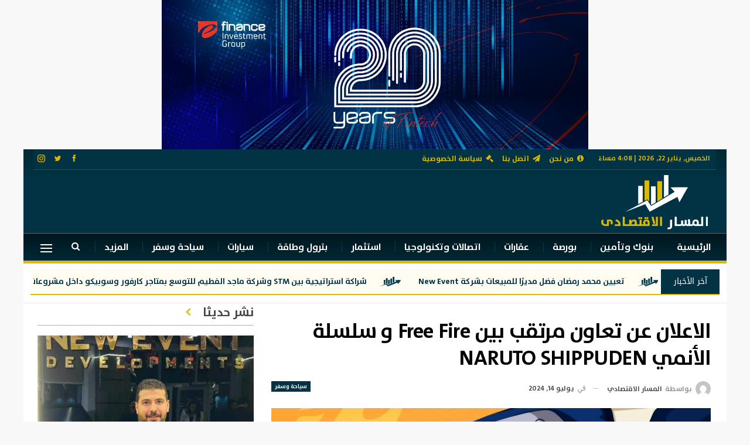

--- FILE ---
content_type: text/html; charset=UTF-8
request_url: https://almasaraleqtsady.com/15468
body_size: 26753
content:
	<!DOCTYPE html>
		<!--[if IE 8]>
	<html class="ie ie8" dir="rtl" lang="ar"> <![endif]-->
	<!--[if IE 9]>
	<html class="ie ie9" dir="rtl" lang="ar"> <![endif]-->
	<!--[if gt IE 9]><!-->
<html dir="rtl" lang="ar"> <!--<![endif]-->
	<head>
				<meta charset="UTF-8">
		<meta http-equiv="X-UA-Compatible" content="IE=edge">
		<meta name="viewport" content="width=device-width, initial-scale=1.0">
		<link rel="pingback" href="https://almasaraleqtsady.com/xmlrpc.php"/>

		<meta name='robots' content='index, follow, max-image-preview:large, max-snippet:-1, max-video-preview:-1' />

	<!-- This site is optimized with the Yoast SEO plugin v21.2 - https://yoast.com/wordpress/plugins/seo/ -->
	<title>الاعلان عن تعاون مرتقب بين Free Fire و سلسلة الأنمي NARUTO SHIPPUDEN - المسار نيوز</title>
	<link rel="canonical" href="https://almasaraleqtsady.com/15468" />
	<meta property="og:locale" content="ar_AR" />
	<meta property="og:type" content="article" />
	<meta property="og:title" content="الاعلان عن تعاون مرتقب بين Free Fire و سلسلة الأنمي NARUTO SHIPPUDEN - المسار نيوز" />
	<meta property="og:description" content="أعلنت شركة &#8220;جارينا&#8221; المطورة للعبة &#8220;Free Fire&#8221; عن تعاون مرتقب مع سلسلة الأنمي الأشهر على الاطلاق NARUTO SHIPPUDEN، حيث لاحظ المشجعون واللاعبون المتميزون على مدار الأسبوعين الماضيين وجود حقيبة ظهر ذات لون برتقالي مميز بجانب ملصق Kunai في أحد المشاهد في فيلم الرسوم المتحركة الخاصة بالذكرى السنوية السابعة لـ Free Fire. ومن المقرر أن هذا [&hellip;]" />
	<meta property="og:url" content="https://almasaraleqtsady.com/15468" />
	<meta property="og:site_name" content="المسار نيوز" />
	<meta property="article:published_time" content="2024-07-14T11:17:45+00:00" />
	<meta property="og:image" content="https://almasaraleqtsady.com/wp-content/uploads/2024/07/IMG-20240714-WA0009.jpg" />
	<meta property="og:image:width" content="1600" />
	<meta property="og:image:height" content="900" />
	<meta property="og:image:type" content="image/jpeg" />
	<meta name="author" content="editor" />
	<meta name="twitter:card" content="summary_large_image" />
	<meta name="twitter:label1" content="كُتب بواسطة" />
	<meta name="twitter:data1" content="المسار الاقتصادي" />
	<script type="application/ld+json" class="yoast-schema-graph">{"@context":"https://schema.org","@graph":[{"@type":"Article","@id":"https://almasaraleqtsady.com/15468#article","isPartOf":{"@id":"https://almasaraleqtsady.com/15468"},"author":{"name":"editor","@id":"https://almasaraleqtsady.com/#/schema/person/a173b641c359e3f4d6d318f5a70409ed"},"headline":"الاعلان عن تعاون مرتقب بين Free Fire و سلسلة الأنمي NARUTO SHIPPUDEN","datePublished":"2024-07-14T11:17:45+00:00","dateModified":"2024-07-14T11:17:45+00:00","mainEntityOfPage":{"@id":"https://almasaraleqtsady.com/15468"},"wordCount":55,"publisher":{"@id":"https://almasaraleqtsady.com/#organization"},"image":{"@id":"https://almasaraleqtsady.com/15468#primaryimage"},"thumbnailUrl":"https://almasaraleqtsady.com/wp-content/uploads/2024/07/IMG-20240714-WA0009.jpg","articleSection":["سياحة وسفر"],"inLanguage":"ar"},{"@type":"WebPage","@id":"https://almasaraleqtsady.com/15468","url":"https://almasaraleqtsady.com/15468","name":"الاعلان عن تعاون مرتقب بين Free Fire و سلسلة الأنمي NARUTO SHIPPUDEN - المسار نيوز","isPartOf":{"@id":"https://almasaraleqtsady.com/#website"},"primaryImageOfPage":{"@id":"https://almasaraleqtsady.com/15468#primaryimage"},"image":{"@id":"https://almasaraleqtsady.com/15468#primaryimage"},"thumbnailUrl":"https://almasaraleqtsady.com/wp-content/uploads/2024/07/IMG-20240714-WA0009.jpg","datePublished":"2024-07-14T11:17:45+00:00","dateModified":"2024-07-14T11:17:45+00:00","breadcrumb":{"@id":"https://almasaraleqtsady.com/15468#breadcrumb"},"inLanguage":"ar","potentialAction":[{"@type":"ReadAction","target":["https://almasaraleqtsady.com/15468"]}]},{"@type":"ImageObject","inLanguage":"ar","@id":"https://almasaraleqtsady.com/15468#primaryimage","url":"https://almasaraleqtsady.com/wp-content/uploads/2024/07/IMG-20240714-WA0009.jpg","contentUrl":"https://almasaraleqtsady.com/wp-content/uploads/2024/07/IMG-20240714-WA0009.jpg","width":1600,"height":900},{"@type":"BreadcrumbList","@id":"https://almasaraleqtsady.com/15468#breadcrumb","itemListElement":[{"@type":"ListItem","position":1,"name":"الرئيسية","item":"https://almasaraleqtsady.com/"},{"@type":"ListItem","position":2,"name":"الاعلان عن تعاون مرتقب بين Free Fire و سلسلة الأنمي NARUTO SHIPPUDEN"}]},{"@type":"WebSite","@id":"https://almasaraleqtsady.com/#website","url":"https://almasaraleqtsady.com/","name":"المسار نيوز","description":"جريدة اخبارية الكترونية","publisher":{"@id":"https://almasaraleqtsady.com/#organization"},"potentialAction":[{"@type":"SearchAction","target":{"@type":"EntryPoint","urlTemplate":"https://almasaraleqtsady.com/?s={search_term_string}"},"query-input":"required name=search_term_string"}],"inLanguage":"ar"},{"@type":"Organization","@id":"https://almasaraleqtsady.com/#organization","name":"المسار الاقتصادي","url":"https://almasaraleqtsady.com/","logo":{"@type":"ImageObject","inLanguage":"ar","@id":"https://almasaraleqtsady.com/#/schema/logo/image/","url":"https://almasaraleqtsady.com/wp-content/uploads/2022/03/final-1.png","contentUrl":"https://almasaraleqtsady.com/wp-content/uploads/2022/03/final-1.png","width":200,"height":100,"caption":"المسار الاقتصادي"},"image":{"@id":"https://almasaraleqtsady.com/#/schema/logo/image/"}},{"@type":"Person","@id":"https://almasaraleqtsady.com/#/schema/person/a173b641c359e3f4d6d318f5a70409ed","name":"editor","image":{"@type":"ImageObject","inLanguage":"ar","@id":"https://almasaraleqtsady.com/#/schema/person/image/","url":"https://secure.gravatar.com/avatar/c17a5fe0975e1e371563ab7487100075ba0e0d60c2cdb95d4a88bc7a9b5c15a0?s=96&d=mm&r=g","contentUrl":"https://secure.gravatar.com/avatar/c17a5fe0975e1e371563ab7487100075ba0e0d60c2cdb95d4a88bc7a9b5c15a0?s=96&d=mm&r=g","caption":"editor"},"url":""}]}</script>
	<!-- / Yoast SEO plugin. -->


<link rel='dns-prefetch' href='//fonts.googleapis.com' />
<link rel="alternate" type="application/rss+xml" title="المسار نيوز &laquo; الخلاصة" href="https://almasaraleqtsady.com/feed" />
<link rel="alternate" type="application/rss+xml" title="المسار نيوز &laquo; خلاصة التعليقات" href="https://almasaraleqtsady.com/comments/feed" />
<link rel="alternate" title="oEmbed (JSON)" type="application/json+oembed" href="https://almasaraleqtsady.com/wp-json/oembed/1.0/embed?url=https%3A%2F%2Falmasaraleqtsady.com%2F15468" />
<link rel="alternate" title="oEmbed (XML)" type="text/xml+oembed" href="https://almasaraleqtsady.com/wp-json/oembed/1.0/embed?url=https%3A%2F%2Falmasaraleqtsady.com%2F15468&#038;format=xml" />
<style id='wp-img-auto-sizes-contain-inline-css' type='text/css'>
img:is([sizes=auto i],[sizes^="auto," i]){contain-intrinsic-size:3000px 1500px}
/*# sourceURL=wp-img-auto-sizes-contain-inline-css */
</style>
<style id='wp-emoji-styles-inline-css' type='text/css'>

	img.wp-smiley, img.emoji {
		display: inline !important;
		border: none !important;
		box-shadow: none !important;
		height: 1em !important;
		width: 1em !important;
		margin: 0 0.07em !important;
		vertical-align: -0.1em !important;
		background: none !important;
		padding: 0 !important;
	}
/*# sourceURL=wp-emoji-styles-inline-css */
</style>
<style id='wp-block-library-inline-css' type='text/css'>
:root{--wp-block-synced-color:#7a00df;--wp-block-synced-color--rgb:122,0,223;--wp-bound-block-color:var(--wp-block-synced-color);--wp-editor-canvas-background:#ddd;--wp-admin-theme-color:#007cba;--wp-admin-theme-color--rgb:0,124,186;--wp-admin-theme-color-darker-10:#006ba1;--wp-admin-theme-color-darker-10--rgb:0,107,160.5;--wp-admin-theme-color-darker-20:#005a87;--wp-admin-theme-color-darker-20--rgb:0,90,135;--wp-admin-border-width-focus:2px}@media (min-resolution:192dpi){:root{--wp-admin-border-width-focus:1.5px}}.wp-element-button{cursor:pointer}:root .has-very-light-gray-background-color{background-color:#eee}:root .has-very-dark-gray-background-color{background-color:#313131}:root .has-very-light-gray-color{color:#eee}:root .has-very-dark-gray-color{color:#313131}:root .has-vivid-green-cyan-to-vivid-cyan-blue-gradient-background{background:linear-gradient(135deg,#00d084,#0693e3)}:root .has-purple-crush-gradient-background{background:linear-gradient(135deg,#34e2e4,#4721fb 50%,#ab1dfe)}:root .has-hazy-dawn-gradient-background{background:linear-gradient(135deg,#faaca8,#dad0ec)}:root .has-subdued-olive-gradient-background{background:linear-gradient(135deg,#fafae1,#67a671)}:root .has-atomic-cream-gradient-background{background:linear-gradient(135deg,#fdd79a,#004a59)}:root .has-nightshade-gradient-background{background:linear-gradient(135deg,#330968,#31cdcf)}:root .has-midnight-gradient-background{background:linear-gradient(135deg,#020381,#2874fc)}:root{--wp--preset--font-size--normal:16px;--wp--preset--font-size--huge:42px}.has-regular-font-size{font-size:1em}.has-larger-font-size{font-size:2.625em}.has-normal-font-size{font-size:var(--wp--preset--font-size--normal)}.has-huge-font-size{font-size:var(--wp--preset--font-size--huge)}.has-text-align-center{text-align:center}.has-text-align-left{text-align:left}.has-text-align-right{text-align:right}.has-fit-text{white-space:nowrap!important}#end-resizable-editor-section{display:none}.aligncenter{clear:both}.items-justified-left{justify-content:flex-start}.items-justified-center{justify-content:center}.items-justified-right{justify-content:flex-end}.items-justified-space-between{justify-content:space-between}.screen-reader-text{border:0;clip-path:inset(50%);height:1px;margin:-1px;overflow:hidden;padding:0;position:absolute;width:1px;word-wrap:normal!important}.screen-reader-text:focus{background-color:#ddd;clip-path:none;color:#444;display:block;font-size:1em;height:auto;left:5px;line-height:normal;padding:15px 23px 14px;text-decoration:none;top:5px;width:auto;z-index:100000}html :where(.has-border-color){border-style:solid}html :where([style*=border-top-color]){border-top-style:solid}html :where([style*=border-right-color]){border-right-style:solid}html :where([style*=border-bottom-color]){border-bottom-style:solid}html :where([style*=border-left-color]){border-left-style:solid}html :where([style*=border-width]){border-style:solid}html :where([style*=border-top-width]){border-top-style:solid}html :where([style*=border-right-width]){border-right-style:solid}html :where([style*=border-bottom-width]){border-bottom-style:solid}html :where([style*=border-left-width]){border-left-style:solid}html :where(img[class*=wp-image-]){height:auto;max-width:100%}:where(figure){margin:0 0 1em}html :where(.is-position-sticky){--wp-admin--admin-bar--position-offset:var(--wp-admin--admin-bar--height,0px)}@media screen and (max-width:600px){html :where(.is-position-sticky){--wp-admin--admin-bar--position-offset:0px}}

/*# sourceURL=wp-block-library-inline-css */
</style><style id='global-styles-inline-css' type='text/css'>
:root{--wp--preset--aspect-ratio--square: 1;--wp--preset--aspect-ratio--4-3: 4/3;--wp--preset--aspect-ratio--3-4: 3/4;--wp--preset--aspect-ratio--3-2: 3/2;--wp--preset--aspect-ratio--2-3: 2/3;--wp--preset--aspect-ratio--16-9: 16/9;--wp--preset--aspect-ratio--9-16: 9/16;--wp--preset--color--black: #000000;--wp--preset--color--cyan-bluish-gray: #abb8c3;--wp--preset--color--white: #ffffff;--wp--preset--color--pale-pink: #f78da7;--wp--preset--color--vivid-red: #cf2e2e;--wp--preset--color--luminous-vivid-orange: #ff6900;--wp--preset--color--luminous-vivid-amber: #fcb900;--wp--preset--color--light-green-cyan: #7bdcb5;--wp--preset--color--vivid-green-cyan: #00d084;--wp--preset--color--pale-cyan-blue: #8ed1fc;--wp--preset--color--vivid-cyan-blue: #0693e3;--wp--preset--color--vivid-purple: #9b51e0;--wp--preset--gradient--vivid-cyan-blue-to-vivid-purple: linear-gradient(135deg,rgb(6,147,227) 0%,rgb(155,81,224) 100%);--wp--preset--gradient--light-green-cyan-to-vivid-green-cyan: linear-gradient(135deg,rgb(122,220,180) 0%,rgb(0,208,130) 100%);--wp--preset--gradient--luminous-vivid-amber-to-luminous-vivid-orange: linear-gradient(135deg,rgb(252,185,0) 0%,rgb(255,105,0) 100%);--wp--preset--gradient--luminous-vivid-orange-to-vivid-red: linear-gradient(135deg,rgb(255,105,0) 0%,rgb(207,46,46) 100%);--wp--preset--gradient--very-light-gray-to-cyan-bluish-gray: linear-gradient(135deg,rgb(238,238,238) 0%,rgb(169,184,195) 100%);--wp--preset--gradient--cool-to-warm-spectrum: linear-gradient(135deg,rgb(74,234,220) 0%,rgb(151,120,209) 20%,rgb(207,42,186) 40%,rgb(238,44,130) 60%,rgb(251,105,98) 80%,rgb(254,248,76) 100%);--wp--preset--gradient--blush-light-purple: linear-gradient(135deg,rgb(255,206,236) 0%,rgb(152,150,240) 100%);--wp--preset--gradient--blush-bordeaux: linear-gradient(135deg,rgb(254,205,165) 0%,rgb(254,45,45) 50%,rgb(107,0,62) 100%);--wp--preset--gradient--luminous-dusk: linear-gradient(135deg,rgb(255,203,112) 0%,rgb(199,81,192) 50%,rgb(65,88,208) 100%);--wp--preset--gradient--pale-ocean: linear-gradient(135deg,rgb(255,245,203) 0%,rgb(182,227,212) 50%,rgb(51,167,181) 100%);--wp--preset--gradient--electric-grass: linear-gradient(135deg,rgb(202,248,128) 0%,rgb(113,206,126) 100%);--wp--preset--gradient--midnight: linear-gradient(135deg,rgb(2,3,129) 0%,rgb(40,116,252) 100%);--wp--preset--font-size--small: 13px;--wp--preset--font-size--medium: 20px;--wp--preset--font-size--large: 36px;--wp--preset--font-size--x-large: 42px;--wp--preset--spacing--20: 0.44rem;--wp--preset--spacing--30: 0.67rem;--wp--preset--spacing--40: 1rem;--wp--preset--spacing--50: 1.5rem;--wp--preset--spacing--60: 2.25rem;--wp--preset--spacing--70: 3.38rem;--wp--preset--spacing--80: 5.06rem;--wp--preset--shadow--natural: 6px 6px 9px rgba(0, 0, 0, 0.2);--wp--preset--shadow--deep: 12px 12px 50px rgba(0, 0, 0, 0.4);--wp--preset--shadow--sharp: 6px 6px 0px rgba(0, 0, 0, 0.2);--wp--preset--shadow--outlined: 6px 6px 0px -3px rgb(255, 255, 255), 6px 6px rgb(0, 0, 0);--wp--preset--shadow--crisp: 6px 6px 0px rgb(0, 0, 0);}:where(.is-layout-flex){gap: 0.5em;}:where(.is-layout-grid){gap: 0.5em;}body .is-layout-flex{display: flex;}.is-layout-flex{flex-wrap: wrap;align-items: center;}.is-layout-flex > :is(*, div){margin: 0;}body .is-layout-grid{display: grid;}.is-layout-grid > :is(*, div){margin: 0;}:where(.wp-block-columns.is-layout-flex){gap: 2em;}:where(.wp-block-columns.is-layout-grid){gap: 2em;}:where(.wp-block-post-template.is-layout-flex){gap: 1.25em;}:where(.wp-block-post-template.is-layout-grid){gap: 1.25em;}.has-black-color{color: var(--wp--preset--color--black) !important;}.has-cyan-bluish-gray-color{color: var(--wp--preset--color--cyan-bluish-gray) !important;}.has-white-color{color: var(--wp--preset--color--white) !important;}.has-pale-pink-color{color: var(--wp--preset--color--pale-pink) !important;}.has-vivid-red-color{color: var(--wp--preset--color--vivid-red) !important;}.has-luminous-vivid-orange-color{color: var(--wp--preset--color--luminous-vivid-orange) !important;}.has-luminous-vivid-amber-color{color: var(--wp--preset--color--luminous-vivid-amber) !important;}.has-light-green-cyan-color{color: var(--wp--preset--color--light-green-cyan) !important;}.has-vivid-green-cyan-color{color: var(--wp--preset--color--vivid-green-cyan) !important;}.has-pale-cyan-blue-color{color: var(--wp--preset--color--pale-cyan-blue) !important;}.has-vivid-cyan-blue-color{color: var(--wp--preset--color--vivid-cyan-blue) !important;}.has-vivid-purple-color{color: var(--wp--preset--color--vivid-purple) !important;}.has-black-background-color{background-color: var(--wp--preset--color--black) !important;}.has-cyan-bluish-gray-background-color{background-color: var(--wp--preset--color--cyan-bluish-gray) !important;}.has-white-background-color{background-color: var(--wp--preset--color--white) !important;}.has-pale-pink-background-color{background-color: var(--wp--preset--color--pale-pink) !important;}.has-vivid-red-background-color{background-color: var(--wp--preset--color--vivid-red) !important;}.has-luminous-vivid-orange-background-color{background-color: var(--wp--preset--color--luminous-vivid-orange) !important;}.has-luminous-vivid-amber-background-color{background-color: var(--wp--preset--color--luminous-vivid-amber) !important;}.has-light-green-cyan-background-color{background-color: var(--wp--preset--color--light-green-cyan) !important;}.has-vivid-green-cyan-background-color{background-color: var(--wp--preset--color--vivid-green-cyan) !important;}.has-pale-cyan-blue-background-color{background-color: var(--wp--preset--color--pale-cyan-blue) !important;}.has-vivid-cyan-blue-background-color{background-color: var(--wp--preset--color--vivid-cyan-blue) !important;}.has-vivid-purple-background-color{background-color: var(--wp--preset--color--vivid-purple) !important;}.has-black-border-color{border-color: var(--wp--preset--color--black) !important;}.has-cyan-bluish-gray-border-color{border-color: var(--wp--preset--color--cyan-bluish-gray) !important;}.has-white-border-color{border-color: var(--wp--preset--color--white) !important;}.has-pale-pink-border-color{border-color: var(--wp--preset--color--pale-pink) !important;}.has-vivid-red-border-color{border-color: var(--wp--preset--color--vivid-red) !important;}.has-luminous-vivid-orange-border-color{border-color: var(--wp--preset--color--luminous-vivid-orange) !important;}.has-luminous-vivid-amber-border-color{border-color: var(--wp--preset--color--luminous-vivid-amber) !important;}.has-light-green-cyan-border-color{border-color: var(--wp--preset--color--light-green-cyan) !important;}.has-vivid-green-cyan-border-color{border-color: var(--wp--preset--color--vivid-green-cyan) !important;}.has-pale-cyan-blue-border-color{border-color: var(--wp--preset--color--pale-cyan-blue) !important;}.has-vivid-cyan-blue-border-color{border-color: var(--wp--preset--color--vivid-cyan-blue) !important;}.has-vivid-purple-border-color{border-color: var(--wp--preset--color--vivid-purple) !important;}.has-vivid-cyan-blue-to-vivid-purple-gradient-background{background: var(--wp--preset--gradient--vivid-cyan-blue-to-vivid-purple) !important;}.has-light-green-cyan-to-vivid-green-cyan-gradient-background{background: var(--wp--preset--gradient--light-green-cyan-to-vivid-green-cyan) !important;}.has-luminous-vivid-amber-to-luminous-vivid-orange-gradient-background{background: var(--wp--preset--gradient--luminous-vivid-amber-to-luminous-vivid-orange) !important;}.has-luminous-vivid-orange-to-vivid-red-gradient-background{background: var(--wp--preset--gradient--luminous-vivid-orange-to-vivid-red) !important;}.has-very-light-gray-to-cyan-bluish-gray-gradient-background{background: var(--wp--preset--gradient--very-light-gray-to-cyan-bluish-gray) !important;}.has-cool-to-warm-spectrum-gradient-background{background: var(--wp--preset--gradient--cool-to-warm-spectrum) !important;}.has-blush-light-purple-gradient-background{background: var(--wp--preset--gradient--blush-light-purple) !important;}.has-blush-bordeaux-gradient-background{background: var(--wp--preset--gradient--blush-bordeaux) !important;}.has-luminous-dusk-gradient-background{background: var(--wp--preset--gradient--luminous-dusk) !important;}.has-pale-ocean-gradient-background{background: var(--wp--preset--gradient--pale-ocean) !important;}.has-electric-grass-gradient-background{background: var(--wp--preset--gradient--electric-grass) !important;}.has-midnight-gradient-background{background: var(--wp--preset--gradient--midnight) !important;}.has-small-font-size{font-size: var(--wp--preset--font-size--small) !important;}.has-medium-font-size{font-size: var(--wp--preset--font-size--medium) !important;}.has-large-font-size{font-size: var(--wp--preset--font-size--large) !important;}.has-x-large-font-size{font-size: var(--wp--preset--font-size--x-large) !important;}
/*# sourceURL=global-styles-inline-css */
</style>

<style id='classic-theme-styles-inline-css' type='text/css'>
/*! This file is auto-generated */
.wp-block-button__link{color:#fff;background-color:#32373c;border-radius:9999px;box-shadow:none;text-decoration:none;padding:calc(.667em + 2px) calc(1.333em + 2px);font-size:1.125em}.wp-block-file__button{background:#32373c;color:#fff;text-decoration:none}
/*# sourceURL=/wp-includes/css/classic-themes.min.css */
</style>
<link rel='stylesheet' id='uaf_client_css-css' href='https://almasaraleqtsady.com/wp-content/uploads/useanyfont/uaf.css?ver=1685544561' type='text/css' media='all' />
<link rel='stylesheet' id='tablepress-default-css' href='https://almasaraleqtsady.com/wp-content/plugins/tablepress/css/build/default-rtl.css?ver=2.1.7' type='text/css' media='all' />
<link rel='stylesheet' id='ms-main-css' href='https://almasaraleqtsady.com/wp-content/plugins/masterslider/public/assets/css/masterslider.main.css?ver=3.5.5' type='text/css' media='all' />
<link rel='stylesheet' id='ms-custom-css' href='https://almasaraleqtsady.com/wp-content/uploads/masterslider/custom.css?ver=2.1' type='text/css' media='all' />
<link rel='stylesheet' id='better-framework-main-fonts-css' href='https://fonts.googleapis.com/css?family=Rubik:400,500,700%7CRoboto:500,400,700,400italic%7CPT+Serif:700,400%7CLato:400&#038;display=swap' type='text/css' media='all' />
<script type="text/javascript" src="https://almasaraleqtsady.com/wp-includes/js/jquery/jquery.min.js?ver=3.7.1" id="jquery-core-js"></script>
<script type="text/javascript" src="https://almasaraleqtsady.com/wp-includes/js/jquery/jquery-migrate.min.js?ver=3.4.1" id="jquery-migrate-js"></script>
<script type="text/javascript" id="ntb_js_into_anims-js-extra">
/* <![CDATA[ */
var ntb_i_ls = [];
//# sourceURL=ntb_js_into_anims-js-extra
/* ]]> */
</script>
<link rel="https://api.w.org/" href="https://almasaraleqtsady.com/wp-json/" /><link rel="alternate" title="JSON" type="application/json" href="https://almasaraleqtsady.com/wp-json/wp/v2/posts/15468" /><link rel="EditURI" type="application/rsd+xml" title="RSD" href="https://almasaraleqtsady.com/xmlrpc.php?rsd" />
<meta name="generator" content="WordPress 6.9" />
<link rel='shortlink' href='https://almasaraleqtsady.com/?p=15468' />
<script>var ms_grabbing_curosr='https://almasaraleqtsady.com/wp-content/plugins/masterslider/public/assets/css/common/grabbing.cur',ms_grab_curosr='https://almasaraleqtsady.com/wp-content/plugins/masterslider/public/assets/css/common/grab.cur';</script>
<meta name="generator" content="MasterSlider 3.5.5 - Responsive Touch Image Slider" />

        <style>
		@font-face {
        font-family: DroidKufi_Ben;
        src: url(https://almasaraleqtsady.com/wp-content/plugins/news-ticker-benaceur/font/DroidKufi-Regular.eot);
        src: url(https://almasaraleqtsady.com/wp-content/plugins/news-ticker-benaceur/font/DroidKufi-Regular.eot?#iefix) format("embedded-opentype"),
        url(https://almasaraleqtsady.com/wp-content/plugins/news-ticker-benaceur/font/droidkufi-regular.ttf) format("truetype"),
		url(https://almasaraleqtsady.com/wp-content/plugins/news-ticker-benaceur/font/droidkufi-regular.woff2) format("woff2"),
	    url(https://almasaraleqtsady.com/wp-content/plugins/news-ticker-benaceur/font/droidkufi-regular.woff) format("woff");
        }
        </style>
		<style>#ntbne_five, #ntbne_five_ie8, #ntbne2, #scroll-ntb {display: none;}</style>
<style type="text/css">
.n_t_ntb_bimg {display: none;}

.n_t_ntb_bimg {
margin:0 10px;
}
.n_t_ntb_bimg span {display:inline-block; vertical-align:middle;}

.ntb_img_post_t_scrollntb::before {
content:"";
}

.ntb_img_post_t_scrollntb {
margin:0 5px 0 20px;
background:url(https://almasaraleqtsady.com/wp-content/uploads/2022/03/cropped-fav.png) no-repeat;
background-size: 40px 30px;
width:40px;
height:30px;
float:right;
}


@media only screen and (max-width: 782px) {
	.n_t_ntb_b .n_t_ntb_b-name {display:none;}
	
	#ntbne_five_c { 
	padding-left:5px;
	}
	
}

	.n_t_ntb_b {
		font-size:14px;
		font-weight:normal;
		width:100%;
    	opacity:1;
		overflow:hidden;
		position:relative;	
	}
	#scroll-ntb {
        		color:#013344;
	}
	#scroll-ntb a {
		color:#013344;
		text-decoration: none;
	   -webkit-transition: all 0.5s ease-out;
	   -moz-transition: all 0.5s ease-out;
	   -o-transition: all 0.5s ease-out;
	    transition: all 0.5s ease-out;
	}
	#scroll-ntb a:hover {
		color:#013344;
		text-decoration: none;
	   -webkit-transition: all 0.5s ease-out;
	   -moz-transition: all 0.5s ease-out;
	   -o-transition: all 0.5s ease-out;
	    transition: all 0.5s ease-out;
		}
		
	.n_t_ntb_b-name {
		color:#ffffff;
		background-color:#013344;
    	font-size:14px;
		float:right;
		height:44px;
		text-align:center;
		    	line-height:44px;
		
	

	}
    @-webkit-keyframes pulsateNTB
    {
	0%   { color: #ddd; text-shadow: 0 -1px 0 #000; }
	50%  { color: #fff; text-shadow: 0 -1px 0 #444, 0 0 5px #ffd, 0 0 8px #fff; }
	100% { color: #ddd; text-shadow: 0 -1px 0 #000; }
    }
    @keyframes pulsateNTB
    {
	0%   { color: #ddd; text-shadow: 0 -1px 0 #000; }
	50%  { color: #fff; text-shadow: 0 -1px 0 #444, 0 0 5px #ffd, 0 0 8px #fff; }
	100% { color: #ddd; text-shadow: 0 -1px 0 #000; }
    }

	#scroll-ntb div {
		margin-top:px;
        margin-bottom:;
	}

/* for limarquee
.str_wrap {
	overflow:hidden;
	width:100%;
	position:relative;
	white-space:nowrap;
}

.str_move { 
	white-space:nowrap;
	position:absolute; 
}
.str_vertical .str_move,
.str_down .str_move {
	white-space:normal;
	width:100%;
}
*/

	.n_t_ntb_b, #scroll-ntb, #ntbne_five_c {
    	height:44px;
	    line-height:44px;
	}

@media only screen and (min-width: 782px) {
	#ntbne_five_c {
	padding-left:5px;
	}
}

@media only screen and (max-width: 782px) {
		.n_t_ntb_b, #scroll-ntb, #ntbne_five_c {
    	height:46px;
	    line-height:46px;
	}
	}
</style>
<style>
	.n_t_ntb_b, .news-ticker-ntb, .news_ticker_ntb_ie8 {
	margin:0px 0px 0px 0px;
	box-sizing: border-box;
    -webkit-box-sizing: border-box;
	border-right:0px solid #dcba00;
	border-left:0px solid #dcba00;
    border-radius:1px;
	text-shadow: none;
    }
	
	#ntbne_five_c, #ntbne_five_c_ie8 {
	border-top:0px solid #dcba00;
	border-bottom:2px solid #dcba00;
    box-sizing: border-box;
    -webkit-box-sizing: border-box;	
	position: relative;
		margin: 0;
	}
	
	.news-ticker-ntb ul, .news_ticker_ntb_ie8 ul {
	padding: 0px;
	margin: 0px;
	}
	
	
	#ntb--title, .n_t_ntb_b-name, #ntb--title_ie8 {
	    font-family:Verdana, DroidKufi_Ben, Arial; 
        box-sizing: border-box;
        -webkit-box-sizing: border-box;	
    	height:44px;
		line-height:42px;
	    margin-top: 0px;
	    	    margin-left: 5px;
	    		margin-right: 0px;
	    border-top:0px solid #ffffff;
	    border-bottom:0px solid #ffffff;
	    border-right:0px solid #ffffff;
	    border-left:0px solid #ffffff;
		width: 100px;
	}
	
	.news-ticker-ntb, .news_ticker_ntb_ie8 {
	    	
		direction:rtl;
	    		text-align:right;
	}

    @media only screen and (min-width: 782px) {
    .news-ticker-ntb, .n_t_ntb_b {letter-spacing: normal;}
	}
	
.ntb_ellip {
  display: block;
  height: 100%;
}

.ntb_ellip-line {
  text-overflow: ellipsis;
  white-space: nowrap;
  word-wrap: normal;
  max-width: 100%;
}

.ntb_ellip,
.ntb_ellip-line {
  position: relative;
  overflow: hidden;
}

    @media only screen and (max-width: 782px) {
		
    	
	#ntbne2 ul, #ntbne_five_c {
		padding-right: 5px;
		}
	
	#ntbne_five, #ntbne2 ul, #ntbne_five_c {
	padding-top: 0px;
	padding-bottom: 0px;
	margin-top: 0px;
	margin-bottom: 0px;
	margin-right: 0px;
	}
	
	.news-ticker-ntb, .ticker-content, .n_t_ntb_b {
	font-size:15px;
	}
		}

	
		
		#next-button-ntb:before,#next-button-ntb_ie8:before {content: "\003C";}
	#prev-button-ntb:before,#prev-button-ntb_ie8:before {content: "\003E";}
    	
		
	#next-button-ntb:before, #next-button-ntb_ie8:before, #prev-button-ntb:before, #prev-button-ntb_ie8:before {
	font-family: Verdana, Tahoma;	
	font-weight: normal;
	}
	
    #next-button-ntb, #prev-button-ntb, #next-button-ntb_ie8, #prev-button-ntb_ie8 {
    position:absolute;
	z-index: 99;
    cursor:pointer;
    -webkit-transition: opacity 1s ease-in-out;
    -moz-transition: opacity 0.3s ease-in-out;
    -ms-transition: opacity 0.3s ease-in-out;
    -o-transition: opacity 0.3s ease-in-out;
    transition: opacity 0.3s ease-in-out; 
	filter: alpha(opacity=70);
    opacity: 0.7;
	top:0px;
	margin-top:0px;
    font-size:26px;
	color:#8f8f8f;
	}
	
	#next-button-ntb, #next-button-ntb_ie8 {left: 34px;} #prev-button-ntb, #prev-button-ntb_ie8 {left: 10px;}	
    #next-button-ntb:hover, #prev-button-ntb:hover, #next-button-ntb_ie8:hover, #prev-button-ntb_ie8:hover {
    filter: alpha(opacity=100);
    opacity: 1;
	}
	
	.n_t_ntb_b a, .news-ticker-ntb a, .news_ticker_ntb_ie8 a, .ntb_ellip {
	font-family:Verdana, DroidKufi_Ben, Arial; 
	text-decoration:none; 
	}
	
    .news-ticker-ntb, .news_ticker_ntb_ie8, .n_t_ntb_b a, .news-ticker-ntb a, .news_ticker_ntb_ie8 a, #ntb--title, .n_t_ntb_b-name, #ntb--title_ie8 {
	font-weight:normal;
	}

    .n_t_ntb_b, .news-ticker-ntb {background-color:#fffdf2;}   
	#ntbne_five li, #ntbne_five_ie8 li, #ntbne_five, #ntbne_five_ie8 {
    	height:43px;
		line-height:43px;
	}
	#next-button-ntb, #prev-button-ntb, #prev-button-ntb_ie8 {
		line-height:41px;
	}
	    @media only screen and (max-width: 782px) {
		
	#ntbne_five li, #ntbne_five {
    	height:45px;
		line-height:45px;
	}
	#next-button-ntb, #prev-button-ntb {
		line-height:43px;
	}
	
	}
    	.n_t_ntb_b a, .news-ticker-ntb a, .news_ticker_ntb_ie8 a {display:block !important;}
</style>



<!--[if lt IE 9]>
<style>
    .n_t_ntb_b, .news-ticker-ntb, #next-button-ntb_ie8,#prev-button-ntb_ie8 {display:none;}

		

	#ntbne_five_ie8 {
		margin-right: 0;
		display:block;
	    color:#bebebe;
	}
	#ntbne_five_ie8 li {
		list-style: none;
		margin-top:0px;
		display: block;
	}
	.news_ticker_ntb_ie8 ul a {
	    color:#013344;
		text-decoration: none;
	}
	
	.news_ticker_ntb_ie8, #ntbne_five_ie8_c {
    	height:44px;
	    line-height:44px;
	}

	#ntbne_five_ie8 {
    	height:44px;
	}
	#ntbne_five_ie8 li {
		overflow-y: hidden;
		list-style: none;
		margin-top:0px;
		display: block;
    	height:44px;
	    line-height:44px;
	}
	.news_ticker_ntb_ie8 {
	    line-height:44px;
	}
	.news_ticker_ntb_ie8 ul {
		overflow-y: hidden;
	}

	.news_ticker_ntb_ie8 ul a:hover {
		color:#013344;
		text-decoration: none;
	   -webkit-transition: all 0.5s ease-out;
	   -moz-transition: all 0.5s ease-out;
	   -o-transition: all 0.5s ease-out;
	    transition: all 0.5s ease-out;
	}

	#ntb--title_ie8 {
        z-index: 2;
		color:#ffffff;
		background-color:#013344;
    	font-size:14px;
		display:block;
		float:right;
		height:44px;
		text-align:center;
		    	line-height:44px;
		
	

	}
    @-webkit-keyframes pulsateNTB
    {
	0%   { color: #ddd; text-shadow: 0 -1px 0 #000; }
	50%  { color: #fff; text-shadow: 0 -1px 0 #444, 0 0 5px #ffd, 0 0 8px #fff; }
	100% { color: #ddd; text-shadow: 0 -1px 0 #000; }
    }
    @keyframes pulsateNTB
    {
	0%   { color: #ddd; text-shadow: 0 -1px 0 #000; }
	50%  { color: #fff; text-shadow: 0 -1px 0 #444, 0 0 5px #ffd, 0 0 8px #fff; }
	100% { color: #ddd; text-shadow: 0 -1px 0 #000; }
    }
	
	.news_ticker_ntb_ie8 {
	font-family:Verdana, DroidKufi_Ben, Arial;
	font-size:14px;
	font-weight:normal;
	width:100%;
	opacity:1;
	position:relative;
    overflow: hidden;
	}
	
    .news_ticker_ntb_ie8 ul {
	margin-top: 0px; 
	margin-bottom: 0px;
	}
	
	.ntbne_old_browser_ie8 {
	padding:0 6px;
	background: yellow;	
	color: red;	
	}
	
</style>

<div class="news_ticker_ntb_ie8">
		 	 
		 <span id="ntb--title_ie8">آخر الأخبار</span>
		 				<a title="السابق" href="#"><div id="next-button-ntb_ie8"></div></a>
				<a title="التالي" href="#"><div id="prev-button-ntb_ie8"></div></a>
							
					
				<ul id="ntbne_five_ie8" >
				<span class="n_t_ntb_bimg"><span><span class="ntb_img_post_t_scrollntb"></span></span><span><a href="#" title="">
                <p class="ntbne_old_browser_ie8">متصفحك الحالي قديم, غير متوافق مع شريط الأخبار هذا, يرجى تحديثه!</p>
				</a></span></span>                </ul>
</div>

<![endif]-->
<style>#ntbne_five, #ntbne_five_ie8, #scroll-ntb {display: inherit;}</style><script async src="https://pagead2.googlesyndication.com/pagead/js/adsbygoogle.js?client=ca-pub-7400035465793000"
     crossorigin="anonymous"></script><meta name="generator" content="Powered by WPBakery Page Builder - drag and drop page builder for WordPress."/>
<script type="application/ld+json">{
    "@context": "http://schema.org/",
    "@type": "Organization",
    "@id": "#organization",
    "logo": {
        "@type": "ImageObject",
        "url": "https://almasaraleqtsady.com/wp-content/uploads/2022/03/final-1.png"
    },
    "url": "https://almasaraleqtsady.com/",
    "name": "\u0627\u0644\u0645\u0633\u0627\u0631 \u0646\u064a\u0648\u0632",
    "description": "\u062c\u0631\u064a\u062f\u0629 \u0627\u062e\u0628\u0627\u0631\u064a\u0629 \u0627\u0644\u0643\u062a\u0631\u0648\u0646\u064a\u0629"
}</script>
<script type="application/ld+json">{
    "@context": "http://schema.org/",
    "@type": "WebSite",
    "name": "\u0627\u0644\u0645\u0633\u0627\u0631 \u0646\u064a\u0648\u0632",
    "alternateName": "\u062c\u0631\u064a\u062f\u0629 \u0627\u062e\u0628\u0627\u0631\u064a\u0629 \u0627\u0644\u0643\u062a\u0631\u0648\u0646\u064a\u0629",
    "url": "https://almasaraleqtsady.com/"
}</script>
<script type="application/ld+json">{
    "@context": "http://schema.org/",
    "@type": "BlogPosting",
    "headline": "\u0627\u0644\u0627\u0639\u0644\u0627\u0646 \u0639\u0646 \u062a\u0639\u0627\u0648\u0646 \u0645\u0631\u062a\u0642\u0628 \u0628\u064a\u0646 Free Fire \u0648 \u0633\u0644\u0633\u0644\u0629 \u0627\u0644\u0623\u0646\u0645\u064a NARUTO SHIPPUDEN",
    "description": "\u0623\u0639\u0644\u0646\u062a \u0634\u0631\u0643\u0629 \"\u062c\u0627\u0631\u064a\u0646\u0627\" \u0627\u0644\u0645\u0637\u0648\u0631\u0629 \u0644\u0644\u0639\u0628\u0629 \"Free Fire\" \u0639\u0646 \u062a\u0639\u0627\u0648\u0646 \u0645\u0631\u062a\u0642\u0628 \u0645\u0639 \u0633\u0644\u0633\u0644\u0629 \u0627\u0644\u0623\u0646\u0645\u064a \u0627\u0644\u0623\u0634\u0647\u0631 \u0639\u0644\u0649 \u0627\u0644\u0627\u0637\u0644\u0627\u0642 NARUTO SHIPPUDEN\u060c \u062d\u064a\u062b \u0644\u0627\u062d\u0638 \u0627\u0644\u0645\u0634\u062c\u0639\u0648\u0646 \u0648\u0627\u0644\u0644\u0627\u0639\u0628\u0648\u0646 \u0627\u0644\u0645\u062a\u0645\u064a\u0632\u0648\u0646 \u0639\u0644\u0649 \u0645\u062f\u0627\u0631 \u0627\u0644\u0623\u0633\u0628\u0648\u0639\u064a\u0646 \u0627\u0644\u0645\u0627\u0636\u064a\u064a\u0646 \u0648\u062c\u0648\u062f \u062d\u0642\u064a\u0628\u0629 \u0638\u0647\u0631 \u0630\u0627\u062a \u0644\u0648\u0646 \u0628\u0631\u062a\u0642\u0627\u0644\u064a \u0645\u0645\u064a\u0632 \u0628\u062c\u0627\u0646\u0628 \u0645\u0644\u0635\u0642 Kunai \u0641\u064a \u0623\u062d\u062f \u0627\u0644\u0645\u0634\u0627\u0647\u062f \u0641\u064a",
    "datePublished": "2024-07-14",
    "dateModified": "2024-07-14",
    "author": {
        "@type": "Person",
        "@id": "#person-",
        "name": "\u0627\u0644\u0645\u0633\u0627\u0631 \u0627\u0644\u0627\u0642\u062a\u0635\u0627\u062f\u064a"
    },
    "image": "https://almasaraleqtsady.com/wp-content/uploads/2024/07/IMG-20240714-WA0009.jpg",
    "interactionStatistic": [
        {
            "@type": "InteractionCounter",
            "interactionType": "http://schema.org/CommentAction",
            "userInteractionCount": "0"
        }
    ],
    "publisher": {
        "@id": "#organization"
    },
    "mainEntityOfPage": "https://almasaraleqtsady.com/15468"
}</script>
<link rel='stylesheet' id='bs-icons' href='https://almasaraleqtsady.com/wp-content/plugins/better-adsmanager/includes/libs/better-framework/assets/css/bs-icons.css' type='text/css' media='all' />
<link rel='stylesheet' id='better-social-counter' href='https://almasaraleqtsady.com/wp-content/plugins/better-social-counter/css/style.min.css' type='text/css' media='all' />
<link rel='stylesheet' id='better-social-counter-rtl' href='https://almasaraleqtsady.com/wp-content/plugins/better-social-counter/css/rtl.min.css' type='text/css' media='all' />
<link rel='stylesheet' id='bf-slick' href='https://almasaraleqtsady.com/wp-content/plugins/better-adsmanager/includes/libs/better-framework/assets/css/slick.min.css' type='text/css' media='all' />
<link rel='stylesheet' id='financial-pack-pro-rtl' href='https://almasaraleqtsady.com/wp-content/plugins/financial-pack-pro/css/financial-pack-rtl.min.css' type='text/css' media='all' />
<link rel='stylesheet' id='smart-lists-pack-pro' href='https://almasaraleqtsady.com/wp-content/plugins/smart-lists-pack-pro/css/smart-lists-pack.min.css' type='text/css' media='all' />
<link rel='stylesheet' id='smart-lists-pack-rtl' href='https://almasaraleqtsady.com/wp-content/plugins/smart-lists-pack-pro/css/smart-lists-pack-rtl.min.css' type='text/css' media='all' />
<link rel='stylesheet' id='pretty-photo' href='https://almasaraleqtsady.com/wp-content/plugins/better-adsmanager/includes/libs/better-framework/assets/css/pretty-photo.min.css' type='text/css' media='all' />
<link rel='stylesheet' id='theme-libs' href='https://almasaraleqtsady.com/wp-content/themes/publisher/css/theme-libs.min.css' type='text/css' media='all' />
<link rel='stylesheet' id='fontawesome' href='https://almasaraleqtsady.com/wp-content/plugins/better-adsmanager/includes/libs/better-framework/assets/css/font-awesome.min.css' type='text/css' media='all' />
<link rel='stylesheet' id='publisher' href='https://almasaraleqtsady.com/wp-content/themes/publisher/style-7.10.0.min.css' type='text/css' media='all' />
<link rel='stylesheet' id='publisher-rtl' href='https://almasaraleqtsady.com/wp-content/themes/publisher/rtl.min.css' type='text/css' media='all' />
<link rel='stylesheet' id='vc-rtl-grid' href='https://almasaraleqtsady.com/wp-content/themes/publisher//css/vc-rtl-grid.min.css' type='text/css' media='all' />
<link rel='stylesheet' id='publisher-theme-crypcoin' href='https://almasaraleqtsady.com/wp-content/themes/publisher/includes/styles/crypcoin/style.min.css' type='text/css' media='all' />
<link rel='stylesheet' id='7.10.0-1766047434' href='https://almasaraleqtsady.com/wp-content/bs-booster-cache/17dc4a77551d3edd2f5790e7b67ca6ae.css' type='text/css' media='all' />
<style></style><link rel="icon" href="https://almasaraleqtsady.com/wp-content/uploads/2022/03/cropped-fav-32x32.png" sizes="32x32" />
<link rel="icon" href="https://almasaraleqtsady.com/wp-content/uploads/2022/03/cropped-fav-192x192.png" sizes="192x192" />
<link rel="apple-touch-icon" href="https://almasaraleqtsady.com/wp-content/uploads/2022/03/cropped-fav-180x180.png" />
<meta name="msapplication-TileImage" content="https://almasaraleqtsady.com/wp-content/uploads/2022/03/cropped-fav-270x270.png" />

<!-- BEGIN GAINWP v5.4.6 Universal Analytics - https://intelligencewp.com/google-analytics-in-wordpress/ -->
<script>
(function(i,s,o,g,r,a,m){i['GoogleAnalyticsObject']=r;i[r]=i[r]||function(){
	(i[r].q=i[r].q||[]).push(arguments)},i[r].l=1*new Date();a=s.createElement(o),
	m=s.getElementsByTagName(o)[0];a.async=1;a.src=g;m.parentNode.insertBefore(a,m)
})(window,document,'script','https://www.google-analytics.com/analytics.js','ga');
  ga('create', 'UA-222516738-1', 'auto');
  ga('send', 'pageview');
</script>
<!-- END GAINWP Universal Analytics -->
		<style type="text/css" id="wp-custom-css">
			.bs-theme button {
	background-color: #dcba00;
}
.rh-header .rh-container {
    background-color: #013344 !important;
}


.site-footer .footer-widgets {
    background-color: #013344 !important;
}

.topbar .topbar-date {
	font-family: 'THESANS';
}


.section-heading.sh-t1 .h-text {
background: #fff0 !important;
}


.dark-section-title .section-heading.sh-t1.sh-s5>.h-text:last-child:first-child{
	
	color: #fff !important;
}


.section-heading.sh-t1.sh-s5>.main-link:last-child:first-child>.h-text, .section-heading.sh-t1.sh-s5>a:last-child:first-child>.h-text{
		color: #013344 !important;
}

.dark-section-title .section-heading.sh-t1.sh-s5>.main-link:last-child:first-child>.h-text, .section-heading.sh-t1.sh-s5>a:last-child:first-child>.h-text{
		color: #fff !important;
}


.section-heading.sh-t1.sh-s5>.main-link>.h-text:after, .section-heading.sh-t1.sh-s5>a:first-child:last-child>.h-text:after, .section-heading.sh-t1.sh-s5>.h-text:first-child:last-child:after {
    color: rgb(220 186 0) !important;
}

.section-heading.sh-t1.sh-s5:after {
    background: rgb(220 186 0);
}


.single .sidebar-column-primary {
	top : 2% !important ;
}


.sidebar-column {
	margin-left : 2% ;
	
}

.h-text {
	font-family : thesans !important
}


ul.menu.footer-menu li>a, .site-footer .copy-2 a, .site-footer .copy-2, .site-footer .copy-1 a, .site-footer .copy-1 {
    font-family: 'thesans';
}

.tablepress .even td {
    background-color: #fff;
    color: #013344;
}

.tablepress tfoot th, .tablepress thead th {
    background-color: #013344;
    color: white;
}

.tablepress .odd td {
    background-color: #dcba00;
    color: white;
}


.tablepress .odd:hover td {
    background-color: #013344 !important;
    color: white;
}


.tablepress .even:hover td {
    background-color: white !important;
}



.ms-slide .ms-layer, .ms-fixed-layers .ms-layer, .ms-overlay-layers .ms-layer {
 white-space: normal !important;
max-width: 90% !important;

}



.top-header img {
    max-width: 728px !important;
    width: 100%;
}



@media only screen and (max-width: 600px) {
.desktop-slider{
display: none;	
	
}

}		</style>
		<noscript><style> .wpb_animate_when_almost_visible { opacity: 1; }</style></noscript>	<link rel='stylesheet' id='js_composer_front-css' href='https://almasaraleqtsady.com/wp-content/plugins/js_composer/assets/css/js_composer.min.css?ver=6.7.0' type='text/css' media='all' />
</head>

<body class="rtl wp-singular post-template-default single single-post postid-15468 single-format-standard wp-theme-publisher sfly_guest-author-post _masterslider _msp_version_3.5.5 bs-theme bs-publisher bs-publisher-crypcoin active-light-box bs-vc-rtl-grid close-rh page-layout-2-col page-layout-2-col-right boxed active-sticky-sidebar main-menu-sticky-smart main-menu-boxed single-prim-cat-1 single-cat-1  bs-hide-ha wpb-js-composer js-comp-ver-6.7.0 vc_responsive bs-ll-a" dir="rtl">
<div class="off-canvas-overlay"></div>
<div class="off-canvas-container right skin-dark">
	<div class="off-canvas-inner">
		<span class="canvas-close"><i></i></span>
					<div class="off-canvas-header">
									<div class="logo">

						<a href="https://almasaraleqtsady.com/">
							<img src="https://almasaraleqtsady.com/wp-content/uploads/2022/03/final-1.png"
							     alt="المسار نيوز">
						</a>
					</div>
									<div class="site-description">Ultimate magazine theme for WordPress.</div>
			</div>
						<div class="off-canvas-search">
				<form role="search" method="get" action="https://almasaraleqtsady.com">
					<input type="text" name="s" value=""
					       placeholder="بحث...">
					<i class="fa fa-search"></i>
				</form>
			</div>
						<div class="off-canvas-menu">
				<div class="off-canvas-menu-fallback"></div>
			</div>
						<div class="off_canvas_footer">
				<div class="off_canvas_footer-info entry-content">
							<div  class="  better-studio-shortcode bsc-clearfix better-social-counter style-button colored in-4-col">
						<ul class="social-list bsc-clearfix"><li class="social-item facebook"><a href = "https://www.facebook.com/100944225891885" target = "_blank" > <i class="item-icon bsfi-facebook" ></i><span class="item-title" > Likes </span> </a> </li> <li class="social-item twitter"><a href = "https://twitter.com/aleqtsady" target = "_blank" > <i class="item-icon bsfi-twitter" ></i><span class="item-title" > Followers </span> </a> </li> <li class="social-item instagram"><a href = "https://instagram.com/almasaraleqtsady" target = "_blank" > <i class="item-icon bsfi-instagram" ></i><span class="item-title" > Followers </span> </a> </li> 			</ul>
		</div>
						</div>
			</div>
				</div>
</div>
<div class="tjrfilbsdc tjrfilbsdc-before-header tjrfilbsdc-pubadban tjrfilbsdc-show-desktop tjrfilbsdc-show-tablet-portrait tjrfilbsdc-show-tablet-landscape tjrfilbsdc-show-phone tjrfilbsdc-loc-header_before tjrfilbsdc-align-center tjrfilbsdc-column-1 tjrfilbsdc-clearfix no-bg-box-model"><div id="tjrfilbsdc-14293-252597755" class="tjrfilbsdc-container tjrfilbsdc-type-image top-header" itemscope="" itemtype="https://schema.org/WPAdBlock" data-adid="14293" data-type="image"><a itemprop="url" class="tjrfilbsdc-link" href="https://contact.eg/" target="_blank" ><img class="tjrfilbsdc-image" src="https://almasaraleqtsady.com/wp-content/uploads/2025/11/website_ad._1370x480-1.jpg" alt="هيدر 02" /></a></div></div>		<div class="main-wrap content-main-wrap">
			<header id="header" class="site-header header-style-2 boxed" itemscope="itemscope" itemtype="https://schema.org/WPHeader">

		<section class="topbar topbar-style-1 hidden-xs hidden-xs">
	<div class="content-wrap">
		<div class="container">
			<div class="topbar-inner clearfix">

									<div class="section-links">
								<div  class="  better-studio-shortcode bsc-clearfix better-social-counter style-button not-colored in-4-col">
						<ul class="social-list bsc-clearfix"><li class="social-item facebook"><a href = "https://www.facebook.com/100944225891885" target = "_blank" > <i class="item-icon bsfi-facebook" ></i><span class="item-title" > Likes </span> </a> </li> <li class="social-item twitter"><a href = "https://twitter.com/aleqtsady" target = "_blank" > <i class="item-icon bsfi-twitter" ></i><span class="item-title" > Followers </span> </a> </li> <li class="social-item instagram"><a href = "https://instagram.com/almasaraleqtsady" target = "_blank" > <i class="item-icon bsfi-instagram" ></i><span class="item-title" > Followers </span> </a> </li> 			</ul>
		</div>
							</div>
				
				<div class="section-menu">
						<div id="menu-top" class="menu top-menu-wrapper" role="navigation" itemscope="itemscope" itemtype="https://schema.org/SiteNavigationElement">
		<nav class="top-menu-container">

			<ul id="top-navigation" class="top-menu menu clearfix bsm-pure">
									<li id="topbar-date" class="menu-item menu-item-date">
					<span
						class="topbar-date">الخميس, يناير 22, 2026 | 4:08 مساءً</span>
					</li>
					<li id="menu-item-153" class="menu-have-icon menu-icon-type-fontawesome menu-item menu-item-type-post_type menu-item-object-page better-anim-fade menu-item-153"><a href="https://almasaraleqtsady.com/%d9%85%d9%86-%d9%86%d8%ad%d9%86"><i class="bf-icon  fa fa-info-circle"></i>من نحن</a></li>
<li id="menu-item-146" class="menu-have-icon menu-icon-type-fontawesome menu-item menu-item-type-post_type menu-item-object-page better-anim-fade menu-item-146"><a href="https://almasaraleqtsady.com/bs-contact-us"><i class="bf-icon  fa fa-send"></i>اتصل بنا</a></li>
<li id="menu-item-152" class="menu-have-icon menu-icon-type-fontawesome menu-item menu-item-type-post_type menu-item-object-page better-anim-fade menu-item-152"><a href="https://almasaraleqtsady.com/%d8%b3%d9%8a%d8%a7%d8%b3%d8%a9-%d8%a7%d9%84%d8%ae%d8%b5%d9%88%d8%b5%d9%8a%d8%a9"><i class="bf-icon  fa fa-legal"></i>سياسة الخصوصية</a></li>
			</ul>

		</nav>
	</div>
				</div>
			</div>
		</div>
	</div>
</section>
		<div class="header-inner">
			<div class="content-wrap">
				<div class="container">
					<div class="row">
						<div class="row-height">
							<div class="logo-col col-xs-4">
								<div class="col-inside">
									<div id="site-branding" class="site-branding">
	<p  id="site-title" class="logo h1 img-logo">
	<a href="https://almasaraleqtsady.com/" itemprop="url" rel="home">
					<img id="site-logo" src="https://almasaraleqtsady.com/wp-content/uploads/2022/03/final-1.png"
			     alt="المسار الإقتصادي"  />

			<span class="site-title">المسار الإقتصادي - جريدة اخبارية الكترونية</span>
				</a>
</p>
</div><!-- .site-branding -->
								</div>
							</div>
															<div class="sidebar-col col-xs-8">
									<div class="col-inside">
										<aside id="sidebar" class="sidebar" role="complementary" itemscope="itemscope" itemtype="https://schema.org/WPSideBar">
											<div class="tjrfilbsdc tjrfilbsdc-pubadban tjrfilbsdc-show-desktop tjrfilbsdc-show-tablet-portrait tjrfilbsdc-show-tablet-landscape tjrfilbsdc-show-phone tjrfilbsdc-loc-header_aside_logo tjrfilbsdc-align-center tjrfilbsdc-column-1 tjrfilbsdc-clearfix no-bg-box-model"></div>										</aside>
									</div>
								</div>
														</div>
					</div>
				</div>
			</div>
		</div>

		<div id="menu-main" class="menu main-menu-wrapper show-search-item show-off-canvas menu-actions-btn-width-2" role="navigation" itemscope="itemscope" itemtype="https://schema.org/SiteNavigationElement">
	<div class="main-menu-inner">
		<div class="content-wrap">
			<div class="container">

				<nav class="main-menu-container">
					<ul id="main-navigation" class="main-menu menu bsm-pure clearfix">
						<li id="menu-item-140" class="menu-item menu-item-type-post_type menu-item-object-page menu-item-home better-anim-fade menu-item-140"><a href="https://almasaraleqtsady.com/">الرئيسية</a></li>
<li id="menu-item-133" class="menu-item menu-item-type-taxonomy menu-item-object-category menu-term-3 better-anim-fade menu-item-133"><a href="https://almasaraleqtsady.com/category/banking-and-insurance">بنوك وتأمين</a></li>
<li id="menu-item-132" class="menu-item menu-item-type-taxonomy menu-item-object-category menu-term-4 better-anim-fade menu-item-132"><a href="https://almasaraleqtsady.com/category/market">بورصة</a></li>
<li id="menu-item-134" class="menu-item menu-item-type-taxonomy menu-item-object-category menu-term-5 better-anim-fade menu-item-134"><a href="https://almasaraleqtsady.com/category/real-estate">عقارات</a></li>
<li id="menu-item-138" class="menu-item menu-item-type-taxonomy menu-item-object-category menu-term-6 better-anim-fade menu-item-138"><a href="https://almasaraleqtsady.com/category/communications-and-technology">اتصالات وتكنولوجيا</a></li>
<li id="menu-item-136" class="menu-item menu-item-type-taxonomy menu-item-object-category menu-term-7 better-anim-fade menu-item-136"><a href="https://almasaraleqtsady.com/category/investment">استثمار</a></li>
<li id="menu-item-137" class="menu-item menu-item-type-taxonomy menu-item-object-category menu-term-8 better-anim-fade menu-item-137"><a href="https://almasaraleqtsady.com/category/oil-and-energy">بترول وطاقة</a></li>
<li id="menu-item-135" class="menu-item menu-item-type-taxonomy menu-item-object-category menu-term-9 better-anim-fade menu-item-135"><a href="https://almasaraleqtsady.com/category/cars">سيارات</a></li>
<li id="menu-item-141" class="menu-item menu-item-type-taxonomy menu-item-object-category current-post-ancestor current-menu-parent current-post-parent menu-term-1 better-anim-fade menu-item-141"><a href="https://almasaraleqtsady.com/category/travel-and-tourism">سياحة وسفر</a></li>
<li id="menu-item-142" class="menu-item menu-item-type-taxonomy menu-item-object-category menu-term-13 better-anim-fade menu-item-142"><a href="https://almasaraleqtsady.com/category/health">صحة</a></li>
<li id="menu-item-143" class="menu-item menu-item-type-taxonomy menu-item-object-category menu-term-14 better-anim-fade menu-item-143"><a href="https://almasaraleqtsady.com/category/international-economy">اقتصاد دولى</a></li>
<li id="menu-item-144" class="menu-item menu-item-type-taxonomy menu-item-object-category menu-term-15 better-anim-fade menu-item-144"><a href="https://almasaraleqtsady.com/category/mix">منوعات</a></li>
<li id="menu-item-145" class="menu-item menu-item-type-taxonomy menu-item-object-category menu-term-16 better-anim-fade menu-item-145"><a href="https://almasaraleqtsady.com/category/point-of-view">وجهة نظر</a></li>
					</ul><!-- #main-navigation -->
											<div class="menu-action-buttons width-2">
															<div class="off-canvas-menu-icon-container off-icon-right">
									<div class="off-canvas-menu-icon">
										<div class="off-canvas-menu-icon-el"></div>
									</div>
								</div>
																<div class="search-container close">
									<span class="search-handler"><i class="fa fa-search"></i></span>

									<div class="search-box clearfix">
										<form role="search" method="get" class="search-form clearfix" action="https://almasaraleqtsady.com">
	<input type="search" class="search-field"
	       placeholder="بحث..."
	       value="" name="s"
	       title="البحث عن:"
	       autocomplete="off">
	<input type="submit" class="search-submit" value="بحث">
</form><!-- .search-form -->
									</div>
								</div>
														</div>
										</nav><!-- .main-menu-container -->

			</div>
		</div>
	</div>
</div><!-- .menu -->
	</header><!-- .header -->
	<div class="rh-header clearfix dark deferred-block-exclude">
		<div class="rh-container clearfix">

			<div class="menu-container close">
				<span class="menu-handler"><span class="lines"></span></span>
			</div><!-- .menu-container -->

			<div class="logo-container rh-img-logo">
				<a href="https://almasaraleqtsady.com/" itemprop="url" rel="home">
											<img src="https://almasaraleqtsady.com/wp-content/uploads/2022/03/final-1.png"
						     alt="المسار نيوز"  />				</a>
			</div><!-- .logo-container -->
		</div><!-- .rh-container -->
	</div><!-- .rh-header -->
<div class='bs-injection bs-injection-after_header bs-injection-2-col bs-vc-content'><div data-vc-full-width="true" data-vc-full-width-init="false" class="row vc_row wpb_row vc_row-fluid vc_custom_1522212693146 vc_row-has-fill vc_row-o-content-top vc_row-flex"><div class="bs-vc-wrapper"><div class="wpb_column bs-vc-column vc_column_container vc_col-sm-12 vc_custom_1646516666635"><div class="bs-vc-wrapper wpb_wrapper">
	<div class="wpb_raw_code wpb_content_element wpb_raw_html" >
		<div class="wpb_wrapper">
			 
			<div class="n_t_ntb_b"><div class="n_t_ntb_b2">
	        			  
            <span class="n_t_ntb_b-name">آخر الأخبار</span>
	        			<div id="ntbne_five_c">
            <div style="position:relative; overflow:hidden;" id="scroll-ntb">
		    <div style="position:absolute; white-space:nowrap;" id="scroll-ntb-elem">
			<span class="n_t_ntb_bimg"><span><span class="ntb_img_post_t_scrollntb"></span></span><span><a href="https://almasaraleqtsady.com/26331" title="تعيين محمد رمضان فضل مديرًا للمبيعات بشركة New Event">
				تعيين محمد رمضان فضل مديرًا للمبيعات بشركة New Event				</a></span></span>			<span class="n_t_ntb_bimg"><span><span class="ntb_img_post_t_scrollntb"></span></span><span><a href="https://almasaraleqtsady.com/26328" title="شراكة استراتيجية بين STM وشركة ماجد الفطيم للتوسع بمتاجر كارفور وسوبيكو داخل مشروعات شركة STM">
				شراكة استراتيجية بين STM وشركة ماجد الفطيم للتوسع بمتاجر كارفور وسوبيكو داخل مشروعات شركة STM				</a></span></span>			<span class="n_t_ntb_bimg"><span><span class="ntb_img_post_t_scrollntb"></span></span><span><a href="https://almasaraleqtsady.com/26324" title="إعمار مصر تعلن عن أول مركز للصحة المستدامة والوقاية (Longevity & Wellness Center)">
				إعمار مصر تعلن عن أول مركز للصحة المستدامة والوقاية (Longevity &amp; Wellness Center)				</a></span></span>			<span class="n_t_ntb_bimg"><span><span class="ntb_img_post_t_scrollntb"></span></span><span><a href="https://almasaraleqtsady.com/26321" title="عام جديد، وتركيز متجدّد على الصحة: خبير من مايو كلينك يسلّط الضوء على خيارات علاجية فعّالة للسمنة">
				عام جديد، وتركيز متجدّد على الصحة: خبير من مايو كلينك يسلّط الضوء على خيارات علاجية فعّالة للسمنة				</a></span></span>			<span class="n_t_ntb_bimg"><span><span class="ntb_img_post_t_scrollntb"></span></span><span><a href="https://almasaraleqtsady.com/26318" title="ريتش بيك» تشارك في معرض جلفود 2026 بدبي باستثمارات جديدة وخطط توسعية لزيادة الصادرات">
				ريتش بيك&raquo; تشارك في معرض جلفود 2026 بدبي باستثمارات جديدة وخطط توسعية لزيادة الصادرات				</a></span></span>			<span class="n_t_ntb_bimg"><span><span class="ntb_img_post_t_scrollntb"></span></span><span><a href="https://almasaraleqtsady.com/26315" title="البنك الزراعي المصري يوقع اتفاقية تعاون مع شركة فيزا العالمية لتعزيز التحول الرقمي">
				البنك الزراعي المصري يوقع اتفاقية تعاون مع شركة فيزا العالمية لتعزيز التحول الرقمي				</a></span></span>			<span class="n_t_ntb_bimg"><span><span class="ntb_img_post_t_scrollntb"></span></span><span><a href="https://almasaraleqtsady.com/26312" title="أڤيڤا تختار خالد صلاح قائداً لمسيرة نموها في أفريقيا">
				أڤيڤا تختار خالد صلاح قائداً لمسيرة نموها في أفريقيا				</a></span></span>			<span class="n_t_ntb_bimg"><span><span class="ntb_img_post_t_scrollntb"></span></span><span><a href="https://almasaraleqtsady.com/26309" title="في عصر الذكاء الاصطناعي.. إطلاق كتاب «الحوكمة بين النهج والتطبيق في الإدارة الحديثة»… دليل استراتيجي لتحويل الشركات إلى قوى اقتصادية مستدامة">
				في عصر الذكاء الاصطناعي.. إطلاق كتاب &laquo;الحوكمة بين النهج والتطبيق في الإدارة الحديثة&raquo;&hellip; دليل استراتيجي...				</a></span></span>			<span class="n_t_ntb_bimg"><span><span class="ntb_img_post_t_scrollntb"></span></span><span><a href="https://almasaraleqtsady.com/26306" title="شركة «Valero Developments» تعلن عن تغييرات قيادية جديدة تدعم خططها التوسعية الطموحة بالسوق المصري">
				شركة &laquo;Valero Developments&raquo; تعلن عن تغييرات قيادية جديدة تدعم خططها التوسعية الطموحة بالسوق المصري				</a></span></span>			<span class="n_t_ntb_bimg"><span><span class="ntb_img_post_t_scrollntb"></span></span><span><a href="https://almasaraleqtsady.com/26303" title="IEGCO Showcases 4 Locally Manufactured Machines for the First Time at Grain Tech Egypt">
				IEGCO Showcases 4 Locally Manufactured Machines for the First Time at Grain Tech Egypt				</a></span></span>						</div>
            </div>
			</div>
            </div></div>

			
		</div>
	</div>
</div></div></div></div><div class="vc_row-full-width vc_clearfix"></div><div class="row vc_row wpb_row vc_row-fluid"><div class="bs-vc-wrapper"><div class="wpb_column bs-vc-column vc_column_container vc_col-sm-12 vc_hidden-lg vc_hidden-md"><div class="bs-vc-wrapper wpb_wrapper"><div class="tjrfilbsdc  tjrfilbsdc-align-center tjrfilbsdc-column-1 tjrfilbsdc-float-center tjrfilbsdc-clearfix no-bg-box-model"></div></div></div></div></div>
<style type="text/css" data-type="vc_shortcodes-custom-css">.vc_custom_1522212693146{margin-top: -35px !important;border-bottom-width: 1px !important;padding-top: 0px !important;padding-right: 0px !important;padding-bottom: 0px !important;padding-left: 0px !important;border-bottom-color: #e5e5e5 !important;border-bottom-style: solid !important;}.vc_custom_1646516666635{margin-right: 0px !important;margin-left: 0px !important;padding-top: 0px !important;padding-right: 0px !important;padding-bottom: 0px !important;padding-left: 0px !important;}</style></div><div class="content-wrap">
		<main id="content" class="content-container">

		<div class="container layout-2-col layout-2-col-1 layout-right-sidebar post-template-1">
			<div class="row main-section">
										<div class="col-sm-8 content-column">
								<div class="single-container">
		<article id="post-15468" class="post-15468 post type-post status-publish format-standard has-post-thumbnail  category-travel-and-tourism single-post-content has-thumbnail">
						<div class="post-header post-tp-1-header">
									<h1 class="single-post-title">
						<span class="post-title" itemprop="headline">الاعلان عن تعاون مرتقب بين Free Fire و سلسلة الأنمي NARUTO SHIPPUDEN</span></h1>
										<div class="post-meta-wrap clearfix">
						<div class="term-badges "><span class="term-badge term-1"><a href="https://almasaraleqtsady.com/category/travel-and-tourism">سياحة وسفر</a></span></div><div class="post-meta single-post-meta">
			<a href=""
		   title="تصفح كاتب المقالات"
		   class="post-author-a post-author-avatar">
			<img alt=''  data-src='https://secure.gravatar.com/avatar/?s=26&d=mm&r=g' class='avatar avatar-26 photo avatar-default' height='26' width='26' /><span class="post-author-name">بواسطة <b>المسار الاقتصادي</b></span>		</a>
					<span class="time"><time class="post-published updated"
			                         datetime="2024-07-14T13:17:45+02:00">في <b>يوليو 14, 2024</b></time></span>
			</div>
					</div>
									<div class="single-featured">
					<a class="post-thumbnail open-lightbox" href="https://almasaraleqtsady.com/wp-content/uploads/2024/07/IMG-20240714-WA0009.jpg"><img  width="1600" height="900" alt="" data-src="https://almasaraleqtsady.com/wp-content/uploads/2024/07/IMG-20240714-WA0009.jpg">						</a>
										</div>
			</div>
					<div class="post-share single-post-share top-share clearfix style-3">
			<div class="post-share-btn-group">
							</div>
						<div class="share-handler-wrap ">
				<span class="share-handler post-share-btn rank-default">
					<i class="bf-icon  fa fa-share-alt"></i>						<b class="text">شارك</b>
										</span>
				<span class="social-item facebook"><a href="https://www.facebook.com/sharer.php?u=https%3A%2F%2Falmasaraleqtsady.com%2F15468" target="_blank" rel="nofollow noreferrer" class="bs-button-el" onclick="window.open(this.href, 'share-facebook','left=50,top=50,width=600,height=320,toolbar=0'); return false;"><span class="icon"><i class="bf-icon fa fa-facebook"></i></span></a></span><span class="social-item twitter"><a href="https://twitter.com/share?text=%D8%A7%D9%84%D8%A7%D8%B9%D9%84%D8%A7%D9%86+%D8%B9%D9%86+%D8%AA%D8%B9%D8%A7%D9%88%D9%86+%D9%85%D8%B1%D8%AA%D9%82%D8%A8+%D8%A8%D9%8A%D9%86+Free+Fire+%D9%88+%D8%B3%D9%84%D8%B3%D9%84%D8%A9+%D8%A7%D9%84%D8%A3%D9%86%D9%85%D9%8A+NARUTO+SHIPPUDEN+%40aleqtsady&url=https%3A%2F%2Falmasaraleqtsady.com%2F15468" target="_blank" rel="nofollow noreferrer" class="bs-button-el" onclick="window.open(this.href, 'share-twitter','left=50,top=50,width=600,height=320,toolbar=0'); return false;"><span class="icon"><i class="bf-icon fa fa-twitter"></i></span></a></span><span class="social-item google_plus"><a href="https://plus.google.com/share?url=https%3A%2F%2Falmasaraleqtsady.com%2F15468" target="_blank" rel="nofollow noreferrer" class="bs-button-el" onclick="window.open(this.href, 'share-google_plus','left=50,top=50,width=600,height=320,toolbar=0'); return false;"><span class="icon"><i class="bf-icon fa fa-google"></i></span></a></span><span class="social-item reddit"><a href="https://reddit.com/submit?url=https%3A%2F%2Falmasaraleqtsady.com%2F15468&title=الاعلان عن تعاون مرتقب بين Free Fire و سلسلة الأنمي NARUTO SHIPPUDEN" target="_blank" rel="nofollow noreferrer" class="bs-button-el" onclick="window.open(this.href, 'share-reddit','left=50,top=50,width=600,height=320,toolbar=0'); return false;"><span class="icon"><i class="bf-icon fa fa-reddit-alien"></i></span></a></span><span class="social-item whatsapp"><a href="whatsapp://send?text=الاعلان عن تعاون مرتقب بين Free Fire و سلسلة الأنمي NARUTO SHIPPUDEN %0A%0A https%3A%2F%2Falmasaraleqtsady.com%2F15468" target="_blank" rel="nofollow noreferrer" class="bs-button-el" onclick="window.open(this.href, 'share-whatsapp','left=50,top=50,width=600,height=320,toolbar=0'); return false;"><span class="icon"><i class="bf-icon fa fa-whatsapp"></i></span></a></span><span class="social-item pinterest"><a href="https://pinterest.com/pin/create/button/?url=https%3A%2F%2Falmasaraleqtsady.com%2F15468&media=https://almasaraleqtsady.com/wp-content/uploads/2024/07/IMG-20240714-WA0009.jpg&description=الاعلان عن تعاون مرتقب بين Free Fire و سلسلة الأنمي NARUTO SHIPPUDEN" target="_blank" rel="nofollow noreferrer" class="bs-button-el" onclick="window.open(this.href, 'share-pinterest','left=50,top=50,width=600,height=320,toolbar=0'); return false;"><span class="icon"><i class="bf-icon fa fa-pinterest"></i></span></a></span><span class="social-item email"><a href="/cdn-cgi/l/email-protection#[base64]" target="_blank" rel="nofollow noreferrer" class="bs-button-el" onclick="window.open(this.href, 'share-email','left=50,top=50,width=600,height=320,toolbar=0'); return false;"><span class="icon"><i class="bf-icon fa fa-envelope-open"></i></span></a></span></div>		</div>
					<div class="entry-content clearfix single-post-content">
				<p>أعلنت شركة &#8220;جارينا&#8221; المطورة للعبة &#8220;Free Fire&#8221; عن تعاون مرتقب مع سلسلة الأنمي الأشهر على الاطلاق NARUTO SHIPPUDEN، حيث لاحظ المشجعون واللاعبون المتميزون على مدار الأسبوعين الماضيين وجود حقيبة ظهر ذات لون برتقالي مميز بجانب ملصق Kunai في أحد المشاهد في فيلم الرسوم المتحركة الخاصة بالذكرى السنوية السابعة لـ Free Fire.</p>
 <p>ومن المقرر أن هذا التعاون سيكون متاحًا أوائل عام 2025، ونتيجة لهذا التعاون يمكن للاعبين التطلع إلى رؤية بعض الشخصيات الأكثر شهرة في عالم NARUTO بالإضافة إلى التنافس في خريطة خاصة مليئة بالعناصر المرتبطة بـ NARUTO.</p>
 <p>في هذه الأثناء، يمكن للجماهير واللاعبين الاستمتاع بالأحداث الجذابة الأخرى التي خططت لها Free Fire  للنصف الثاني من عام 2024، مثل احتفالات الذكرى السنوية السابعة والتي تتواجد حاليًا داخل اللعبة وستنتهي يوم الاثنين المقبل (15 يوليو)، والحصول على مكافآت الذكرى السنوية محدودة المدة.</p>
 <p>تابعوا صفحة Facebook وYouTube  الرسمية لـ Free Fire للحصول على أحدث الأخبار .</p>
 <p>***<br />
حول Free Fire</p>
 <p>لعبة &#8220;جارينا فري فاير&#8221; هي لعبة باتل رويال مثيرة تم تطويرها خصيصًا مع وضع اللاعبين على الأجهزة المحمولة في الاعتبار. تم تطوير اللعبة ونشرها عالميًا بواسطة شركة &#8220;جارينا&#8221;، وتعتبر لعبة &#8220;فري فاير&#8221; أكثر الألعاب المحملة على الهواتف المحمولة في العالم من عام 2019  إلى عام 2021، وأكثر ألعاب الباتل رويال تحميلاً لعامي 2022  و2023، وذلك وفقًا لبيانات data.ai العالمية لتحليل التطبيقات.</p>
<div class="tjrfilbsdc tjrfilbsdc-post-middle tjrfilbsdc-float-center tjrfilbsdc-align-center tjrfilbsdc-column-1 tjrfilbsdc-clearfix no-bg-box-model"><div id="tjrfilbsdc-35-1566091432" class="tjrfilbsdc-container tjrfilbsdc-type-image " itemscope="" itemtype="https://schema.org/WPAdBlock" data-adid="35" data-type="image"><a itemprop="url" class="tjrfilbsdc-link" href="https://www.facebook.com/share/1AwC8G7GeR/?mibextid=wwXIfr" target="_top" ><img class="tjrfilbsdc-image" src="https://almasaraleqtsady.com/wp-content/uploads/2025/12/المواقع-الالكترونية_724-90-scaled.webp" alt="- Advertisement -" /></a><p class='tjrfilbsdc-caption tjrfilbsdc-caption-below'>- Advertisement -</p></div></div> <p>بجانب أسلوب المعركة الملكي الكلاسيكي، تقدم &#8220;جارينا فري فاير&#8221; أيضًا أساليب لعب جذابة أخرى يمكن للجميع الاستمتاع بها، مثل Clash Squad وPet Mania وZombie Invasion والمزيد.</p>
 <p>لعبة &#8220;جارينا فري فاير&#8221; متاحة الآن من خلال تطبيق Apple iOS أو متجر  Google Play</p>
 <p>للمزيد من المعلومات يمكنك زيارة الموقع الرسمي.</p>
 <p>حول Garena<br />
جارينا هي شركة رائدة عالميًا في تطوير ونشر ألعاب الإنترنت. لعبة Free Fire، وهي لعبة باتل رويال الشهيرة، التي تم تطويرها ذاتيا من قبل جارينا، كانت أكثر الألعاب المحملة على الهواتف المحمولة في العالم من عام 2019  إلى عام 2021، وأكثر ألعاب الباتل رويال تحميلاً لعامي 2022  و2023، وذلك وفقًا لبيانات data.ai العالمية لتحليل التطبيقات</p>
 <p>يعمل على إدارة جارينا العالمية مجموعة من اللاعبين الشغوفين لديهم فهم فريد لما يتطلع إليه اللاعبون. وتقوم حصريًا بترخيص ونشر ألعاب محمول شهيرة بالتعاون مع مجموعة من الشركاء العالميين &#8211; مثل Arena of Valor وCall of Duty: Mobile ولعبة &#8211; في أسواق مختارة على مستوى العالم. وتدعم جارينا تنمية الخبرات الاجتماعية والترفيهية من خلال الألعاب، مما يمكّن مجتمعاتها ولاعبيها من المشاركة والتفاعل. وهي أيضًا شركة رائدة في تنظيم الرياضات الإلكترونية وتستضيف بعضًا من أكبر بطولات الرياضات الإلكترونية في العالم.</p>
 <p>شركة جارينا هي جزء من مجموعة (Sea Limited (NYSE: SE والمدرجة ضمن بورصة نيويورك للأوراق المالية ، وهي شركة إنترنت عالمية رائدة للمستهلكين. وتشمل الأعمال الأساسية الأخرى لشركة (Sea) بالإضافة إلى جارينا، شركة (Shopee) ذراع التجارة الإلكترونية، وشركة (SeaMoney) ذراع الخدمات المالية الرقمية للمجموعة. وتتمثل مهمة مجموعة (Sea) في تحسين حياة المستهلكين والشركات الصغيرة باستخدام التكنولوجيا</p> 			</div>

						<div class="post-share single-post-share bottom-share clearfix style-5">
			<div class="post-share-btn-group">
							</div>
						<div class="share-handler-wrap ">
				<span class="share-handler post-share-btn rank-default">
					<i class="bf-icon  fa fa-share-alt"></i>						<b class="text">شارك</b>
										</span>
				<span class="social-item facebook"><a href="https://www.facebook.com/sharer.php?u=https%3A%2F%2Falmasaraleqtsady.com%2F15468" target="_blank" rel="nofollow noreferrer" class="bs-button-el" onclick="window.open(this.href, 'share-facebook','left=50,top=50,width=600,height=320,toolbar=0'); return false;"><span class="icon"><i class="bf-icon fa fa-facebook"></i></span></a></span><span class="social-item twitter"><a href="https://twitter.com/share?text=%D8%A7%D9%84%D8%A7%D8%B9%D9%84%D8%A7%D9%86+%D8%B9%D9%86+%D8%AA%D8%B9%D8%A7%D9%88%D9%86+%D9%85%D8%B1%D8%AA%D9%82%D8%A8+%D8%A8%D9%8A%D9%86+Free+Fire+%D9%88+%D8%B3%D9%84%D8%B3%D9%84%D8%A9+%D8%A7%D9%84%D8%A3%D9%86%D9%85%D9%8A+NARUTO+SHIPPUDEN+%40aleqtsady&url=https%3A%2F%2Falmasaraleqtsady.com%2F15468" target="_blank" rel="nofollow noreferrer" class="bs-button-el" onclick="window.open(this.href, 'share-twitter','left=50,top=50,width=600,height=320,toolbar=0'); return false;"><span class="icon"><i class="bf-icon fa fa-twitter"></i></span></a></span><span class="social-item google_plus"><a href="https://plus.google.com/share?url=https%3A%2F%2Falmasaraleqtsady.com%2F15468" target="_blank" rel="nofollow noreferrer" class="bs-button-el" onclick="window.open(this.href, 'share-google_plus','left=50,top=50,width=600,height=320,toolbar=0'); return false;"><span class="icon"><i class="bf-icon fa fa-google"></i></span></a></span><span class="social-item reddit"><a href="https://reddit.com/submit?url=https%3A%2F%2Falmasaraleqtsady.com%2F15468&title=الاعلان عن تعاون مرتقب بين Free Fire و سلسلة الأنمي NARUTO SHIPPUDEN" target="_blank" rel="nofollow noreferrer" class="bs-button-el" onclick="window.open(this.href, 'share-reddit','left=50,top=50,width=600,height=320,toolbar=0'); return false;"><span class="icon"><i class="bf-icon fa fa-reddit-alien"></i></span></a></span><span class="social-item whatsapp"><a href="whatsapp://send?text=الاعلان عن تعاون مرتقب بين Free Fire و سلسلة الأنمي NARUTO SHIPPUDEN %0A%0A https%3A%2F%2Falmasaraleqtsady.com%2F15468" target="_blank" rel="nofollow noreferrer" class="bs-button-el" onclick="window.open(this.href, 'share-whatsapp','left=50,top=50,width=600,height=320,toolbar=0'); return false;"><span class="icon"><i class="bf-icon fa fa-whatsapp"></i></span></a></span><span class="social-item pinterest"><a href="https://pinterest.com/pin/create/button/?url=https%3A%2F%2Falmasaraleqtsady.com%2F15468&media=https://almasaraleqtsady.com/wp-content/uploads/2024/07/IMG-20240714-WA0009.jpg&description=الاعلان عن تعاون مرتقب بين Free Fire و سلسلة الأنمي NARUTO SHIPPUDEN" target="_blank" rel="nofollow noreferrer" class="bs-button-el" onclick="window.open(this.href, 'share-pinterest','left=50,top=50,width=600,height=320,toolbar=0'); return false;"><span class="icon"><i class="bf-icon fa fa-pinterest"></i></span></a></span><span class="social-item email"><a href="/cdn-cgi/l/email-protection#[base64]" target="_blank" rel="nofollow noreferrer" class="bs-button-el" onclick="window.open(this.href, 'share-email','left=50,top=50,width=600,height=320,toolbar=0'); return false;"><span class="icon"><i class="bf-icon fa fa-envelope-open"></i></span></a></span></div>		</div>
				</article>
			</div>
<div class="post-related">

	<div class="section-heading sh-t1 sh-s5 multi-tab">

					<a href="#relatedposts_445652202_1" class="main-link active"
			   data-toggle="tab">
				<span
						class="h-text related-posts-heading">قد يعجبك ايضا</span>
			</a>
			<a href="#relatedposts_445652202_2" class="other-link" data-toggle="tab"
			   data-deferred-event="shown.bs.tab"
			   data-deferred-init="relatedposts_445652202_2">
				<span
						class="h-text related-posts-heading">المزيد عن المؤلف</span>
			</a>
		
	</div>

		<div class="tab-content">
		<div class="tab-pane bs-tab-anim bs-tab-animated active"
		     id="relatedposts_445652202_1">
			
					<div class="bs-pagination-wrapper main-term-none next_prev ">
			<div class="listing listing-thumbnail listing-tb-2 clearfix  scolumns-3 simple-grid include-last-mobile">
	<div  class="post-26331 type-post format-standard has-post-thumbnail   listing-item listing-item-thumbnail listing-item-tb-2 main-term-1">
<div class="item-inner clearfix">
			<div class="featured featured-type-featured-image">
			<div class="term-badges floated"><span class="term-badge term-1"><a href="https://almasaraleqtsady.com/category/travel-and-tourism">سياحة وسفر</a></span></div>			<a  title="تعيين محمد رمضان فضل مديرًا للمبيعات بشركة New Event" data-src="https://almasaraleqtsady.com/wp-content/uploads/2026/01/IMG-20260122-WA0085-210x136.jpg" data-bs-srcset="{&quot;baseurl&quot;:&quot;https:\/\/almasaraleqtsady.com\/wp-content\/uploads\/2026\/01\/&quot;,&quot;sizes&quot;:{&quot;86&quot;:&quot;IMG-20260122-WA0085-86x64.jpg&quot;,&quot;210&quot;:&quot;IMG-20260122-WA0085-210x136.jpg&quot;,&quot;279&quot;:&quot;IMG-20260122-WA0085-279x220.jpg&quot;,&quot;357&quot;:&quot;IMG-20260122-WA0085-357x210.jpg&quot;,&quot;750&quot;:&quot;IMG-20260122-WA0085-750x430.jpg&quot;,&quot;976&quot;:&quot;IMG-20260122-WA0085.jpg&quot;}}"					class="img-holder" href="https://almasaraleqtsady.com/26331"></a>
					</div>
	<p class="title">	<a class="post-url" href="https://almasaraleqtsady.com/26331" title="تعيين محمد رمضان فضل مديرًا للمبيعات بشركة New Event">
			<span class="post-title">
				تعيين محمد رمضان فضل مديرًا للمبيعات بشركة New Event			</span>
	</a>
	</p></div>
</div >
<div  class="post-26321 type-post format-standard has-post-thumbnail   listing-item listing-item-thumbnail listing-item-tb-2 main-term-1">
<div class="item-inner clearfix">
			<div class="featured featured-type-featured-image">
			<div class="term-badges floated"><span class="term-badge term-1"><a href="https://almasaraleqtsady.com/category/travel-and-tourism">سياحة وسفر</a></span></div>			<a  title="عام جديد، وتركيز متجدّد على الصحة: خبير من مايو كلينك يسلّط الضوء على خيارات علاجية فعّالة للسمنة" data-src="https://almasaraleqtsady.com/wp-content/uploads/2026/01/IMG-20260122-WA0041-210x136.jpg" data-bs-srcset="{&quot;baseurl&quot;:&quot;https:\/\/almasaraleqtsady.com\/wp-content\/uploads\/2026\/01\/&quot;,&quot;sizes&quot;:{&quot;86&quot;:&quot;IMG-20260122-WA0041-86x64.jpg&quot;,&quot;210&quot;:&quot;IMG-20260122-WA0041-210x136.jpg&quot;,&quot;279&quot;:&quot;IMG-20260122-WA0041-279x220.jpg&quot;,&quot;357&quot;:&quot;IMG-20260122-WA0041-357x210.jpg&quot;,&quot;750&quot;:&quot;IMG-20260122-WA0041-750x430.jpg&quot;,&quot;1600&quot;:&quot;IMG-20260122-WA0041.jpg&quot;}}"					class="img-holder" href="https://almasaraleqtsady.com/26321"></a>
					</div>
	<p class="title">	<a class="post-url" href="https://almasaraleqtsady.com/26321" title="عام جديد، وتركيز متجدّد على الصحة: خبير من مايو كلينك يسلّط الضوء على خيارات علاجية فعّالة للسمنة">
			<span class="post-title">
				عام جديد، وتركيز متجدّد على الصحة: خبير من مايو كلينك يسلّط الضوء على خيارات علاجية&hellip;			</span>
	</a>
	</p></div>
</div >
<div  class="post-26309 type-post format-standard has-post-thumbnail   listing-item listing-item-thumbnail listing-item-tb-2 main-term-1">
<div class="item-inner clearfix">
			<div class="featured featured-type-featured-image">
			<div class="term-badges floated"><span class="term-badge term-1"><a href="https://almasaraleqtsady.com/category/travel-and-tourism">سياحة وسفر</a></span></div>			<a  title="في عصر الذكاء الاصطناعي.. إطلاق كتاب «الحوكمة بين النهج والتطبيق في الإدارة الحديثة»… دليل استراتيجي لتحويل الشركات إلى قوى اقتصادية مستدامة" data-src="https://almasaraleqtsady.com/wp-content/uploads/2026/01/IMG-20260122-WA0025-210x136.jpg" data-bs-srcset="{&quot;baseurl&quot;:&quot;https:\/\/almasaraleqtsady.com\/wp-content\/uploads\/2026\/01\/&quot;,&quot;sizes&quot;:{&quot;86&quot;:&quot;IMG-20260122-WA0025-86x64.jpg&quot;,&quot;210&quot;:&quot;IMG-20260122-WA0025-210x136.jpg&quot;,&quot;279&quot;:&quot;IMG-20260122-WA0025-279x220.jpg&quot;,&quot;357&quot;:&quot;IMG-20260122-WA0025-357x210.jpg&quot;,&quot;750&quot;:&quot;IMG-20260122-WA0025-750x430.jpg&quot;,&quot;1280&quot;:&quot;IMG-20260122-WA0025.jpg&quot;}}"					class="img-holder" href="https://almasaraleqtsady.com/26309"></a>
					</div>
	<p class="title">	<a class="post-url" href="https://almasaraleqtsady.com/26309" title="في عصر الذكاء الاصطناعي.. إطلاق كتاب «الحوكمة بين النهج والتطبيق في الإدارة الحديثة»… دليل استراتيجي لتحويل الشركات إلى قوى اقتصادية مستدامة">
			<span class="post-title">
				في عصر الذكاء الاصطناعي.. إطلاق كتاب «الحوكمة بين النهج والتطبيق في الإدارة الحديثة»…&hellip;			</span>
	</a>
	</p></div>
</div >
<div  class="post-26290 type-post format-standard has-post-thumbnail   listing-item listing-item-thumbnail listing-item-tb-2 main-term-1">
<div class="item-inner clearfix">
			<div class="featured featured-type-featured-image">
			<div class="term-badges floated"><span class="term-badge term-1"><a href="https://almasaraleqtsady.com/category/travel-and-tourism">سياحة وسفر</a></span></div>			<a  title="عمر شرف الدين&#8221;: مشاركة &#8220;العربية للمحابس&#8221; بمعرض &#8220;التصنيع المحلي&#8221; ضمن خطة التوسع محلياً وفتح أسواق للتصدير " data-src="https://almasaraleqtsady.com/wp-content/uploads/2026/01/IMG-20260121-WA0115-210x136.jpg" data-bs-srcset="{&quot;baseurl&quot;:&quot;https:\/\/almasaraleqtsady.com\/wp-content\/uploads\/2026\/01\/&quot;,&quot;sizes&quot;:{&quot;86&quot;:&quot;IMG-20260121-WA0115-86x64.jpg&quot;,&quot;210&quot;:&quot;IMG-20260121-WA0115-210x136.jpg&quot;,&quot;279&quot;:&quot;IMG-20260121-WA0115-279x220.jpg&quot;,&quot;357&quot;:&quot;IMG-20260121-WA0115-357x210.jpg&quot;,&quot;518&quot;:&quot;IMG-20260121-WA0115.jpg&quot;}}"					class="img-holder" href="https://almasaraleqtsady.com/26290"></a>
					</div>
	<p class="title">	<a class="post-url" href="https://almasaraleqtsady.com/26290" title="عمر شرف الدين&#8221;: مشاركة &#8220;العربية للمحابس&#8221; بمعرض &#8220;التصنيع المحلي&#8221; ضمن خطة التوسع محلياً وفتح أسواق للتصدير ">
			<span class="post-title">
				عمر شرف الدين&#8221;: مشاركة &#8220;العربية للمحابس&#8221; بمعرض &#8220;التصنيع&hellip;			</span>
	</a>
	</p></div>
</div >
	</div>
	
	</div><div class="bs-pagination bs-ajax-pagination next_prev main-term-none clearfix">
			<script data-cfasync="false" src="/cdn-cgi/scripts/5c5dd728/cloudflare-static/email-decode.min.js"></script><script>var bs_ajax_paginate_1615279976 = '{"query":{"paginate":"next_prev","count":4,"post_type":"post","posts_per_page":4,"post__not_in":[15468],"ignore_sticky_posts":1,"post_status":["publish","private"],"category__in":[1],"_layout":{"state":"1|1|0","page":"2-col-right"}},"type":"wp_query","view":"Publisher::fetch_related_posts","current_page":1,"ajax_url":"\/wp-admin\/admin-ajax.php","remove_duplicates":"0","paginate":"next_prev","_layout":{"state":"1|1|0","page":"2-col-right"},"_bs_pagin_token":"8d8ac4c"}';</script>				<a class="btn-bs-pagination prev disabled" rel="prev" data-id="1615279976"
				   title="السابق">
					<i class="fa fa-angle-right"
					   aria-hidden="true"></i> السابق				</a>
				<a  rel="next" class="btn-bs-pagination next"
				   data-id="1615279976" title="التالي">
					التالي <i
							class="fa fa-angle-left" aria-hidden="true"></i>
				</a>
				</div>
		</div>

		<div class="tab-pane bs-tab-anim bs-tab-animated bs-deferred-container"
		     id="relatedposts_445652202_2">
					<div class="bs-pagination-wrapper main-term-none next_prev ">
				<div class="bs-deferred-load-wrapper" id="bsd_relatedposts_445652202_2">
			<script>var bs_deferred_loading_bsd_relatedposts_445652202_2 = '{"query":{"paginate":"next_prev","count":4,"author":"","post_type":"post","_layout":{"state":"1|1|0","page":"2-col-right"}},"type":"wp_query","view":"Publisher::fetch_other_related_posts","current_page":1,"ajax_url":"\/wp-admin\/admin-ajax.php","remove_duplicates":"0","paginate":"next_prev","_layout":{"state":"1|1|0","page":"2-col-right"},"_bs_pagin_token":"6fb668a"}';</script>
		</div>
		
	</div>		</div>
	</div>
</div>
						</div><!-- .content-column -->
												<div class="col-sm-4 sidebar-column sidebar-column-primary">
							<aside id="sidebar-primary-sidebar" class="sidebar" role="complementary" aria-label="Primary Sidebar Sidebar" itemscope="itemscope" itemtype="https://schema.org/WPSideBar">
	<div id="bs-mix-listing-3-1-3" class=" h-ni w-t primary-sidebar-widget widget widget_bs-mix-listing-3-1"><div class=" bs-listing bs-listing-listing-mix-3-1 bs-listing-single-tab">		<p class="section-heading sh-t1 sh-s5 main-term-none">

		
							<span class="h-text main-term-none main-link">
						 نشر حديثا					</span>
			
		
		</p>
			<div class="listing listing-mix-3-1 clearfix ">
		<div class="item-inner">
			<div class="row-1">
									<div class="listing listing-grid-1 clearfix columns-1">
							<div class="post-26331 type-post format-standard has-post-thumbnail   listing-item listing-item-grid listing-item-grid-1 main-term-1">
	<div class="item-inner">
					<div class="featured clearfix">
				<div class="term-badges floated"><span class="term-badge term-1"><a href="https://almasaraleqtsady.com/category/travel-and-tourism">سياحة وسفر</a></span></div>				<a  title="تعيين محمد رمضان فضل مديرًا للمبيعات بشركة New Event" data-src="https://almasaraleqtsady.com/wp-content/uploads/2026/01/IMG-20260122-WA0085-357x210.jpg" data-bs-srcset="{&quot;baseurl&quot;:&quot;https:\/\/almasaraleqtsady.com\/wp-content\/uploads\/2026\/01\/&quot;,&quot;sizes&quot;:{&quot;210&quot;:&quot;IMG-20260122-WA0085-210x136.jpg&quot;,&quot;279&quot;:&quot;IMG-20260122-WA0085-279x220.jpg&quot;,&quot;357&quot;:&quot;IMG-20260122-WA0085-357x210.jpg&quot;,&quot;750&quot;:&quot;IMG-20260122-WA0085-750x430.jpg&quot;,&quot;976&quot;:&quot;IMG-20260122-WA0085.jpg&quot;}}"						class="img-holder" href="https://almasaraleqtsady.com/26331"></a>

							</div>
		<p class="title">		<a href="https://almasaraleqtsady.com/26331" class="post-title post-url">
			تعيين محمد رمضان فضل مديرًا للمبيعات بشركة New Event		</a>
		</p>		<div class="post-meta">

							<a href="https://almasaraleqtsady.com/author/editor"
				   title="تصفح كاتب المقالات"
				   class="post-author-a">
					<i class="post-author author">
						editor					</i>
				</a>
							<span class="time"><time class="post-published updated"
				                         datetime="2026-01-22T16:00:26+02:00">يناير 22, 2026</time></span>
						</div>
					<div class="post-summary">
				تعيين محمد رمضان فضل مديرًا للمبيعات بشركة New Event

 

 

أعلنت شركة New Event عن تعيين محمد&hellip;			</div>
			</div>
	</div >
					</div>
								</div>
							<div class="row-2">
						<div class="listing listing-thumbnail listing-tb-1 clearfix columns-1">
		<div class="post-26328 type-post format-standard has-post-thumbnail   listing-item listing-item-thumbnail listing-item-tb-1 main-term-15">
	<div class="item-inner clearfix">
					<div class="featured featured-type-featured-image">
				<a  title="شراكة استراتيجية بين STM وشركة ماجد الفطيم للتوسع بمتاجر كارفور وسوبيكو داخل مشروعات شركة STM" data-src="https://almasaraleqtsady.com/wp-content/uploads/2026/01/IMG-20260122-WA0083-86x64.jpg" data-bs-srcset="{&quot;baseurl&quot;:&quot;https:\/\/almasaraleqtsady.com\/wp-content\/uploads\/2026\/01\/&quot;,&quot;sizes&quot;:{&quot;86&quot;:&quot;IMG-20260122-WA0083-86x64.jpg&quot;,&quot;210&quot;:&quot;IMG-20260122-WA0083-210x136.jpg&quot;,&quot;1600&quot;:&quot;IMG-20260122-WA0083.jpg&quot;}}"						class="img-holder" href="https://almasaraleqtsady.com/26328"></a>
							</div>
		<p class="title">		<a href="https://almasaraleqtsady.com/26328" class="post-url post-title">
			شراكة استراتيجية بين STM وشركة ماجد الفطيم للتوسع بمتاجر كارفور&hellip;		</a>
		</p>		<div class="post-meta">

							<span class="time"><time class="post-published updated"
				                         datetime="2026-01-22T15:43:46+02:00">يناير 22, 2026</time></span>
						</div>
			</div>
	</div >
	<div class="post-26324 type-post format-standard has-post-thumbnail   listing-item listing-item-thumbnail listing-item-tb-1 main-term-5">
	<div class="item-inner clearfix">
					<div class="featured featured-type-featured-image">
				<a  title="إعمار مصر تعلن عن أول مركز للصحة المستدامة والوقاية (Longevity &#038; Wellness Center)" data-src="https://almasaraleqtsady.com/wp-content/uploads/2026/01/IMG-20260122-WA0080-86x64.jpg" data-bs-srcset="{&quot;baseurl&quot;:&quot;https:\/\/almasaraleqtsady.com\/wp-content\/uploads\/2026\/01\/&quot;,&quot;sizes&quot;:{&quot;86&quot;:&quot;IMG-20260122-WA0080-86x64.jpg&quot;,&quot;210&quot;:&quot;IMG-20260122-WA0080-210x136.jpg&quot;,&quot;1080&quot;:&quot;IMG-20260122-WA0080.jpg&quot;}}"						class="img-holder" href="https://almasaraleqtsady.com/26324"></a>
							</div>
		<p class="title">		<a href="https://almasaraleqtsady.com/26324" class="post-url post-title">
			إعمار مصر تعلن عن أول مركز للصحة المستدامة والوقاية (Longevity &#038;&hellip;		</a>
		</p>		<div class="post-meta">

							<span class="time"><time class="post-published updated"
				                         datetime="2026-01-22T15:28:11+02:00">يناير 22, 2026</time></span>
						</div>
			</div>
	</div >
	<div class="post-26321 type-post format-standard has-post-thumbnail   listing-item listing-item-thumbnail listing-item-tb-1 main-term-1">
	<div class="item-inner clearfix">
					<div class="featured featured-type-featured-image">
				<a  title="عام جديد، وتركيز متجدّد على الصحة: خبير من مايو كلينك يسلّط الضوء على خيارات علاجية فعّالة للسمنة" data-src="https://almasaraleqtsady.com/wp-content/uploads/2026/01/IMG-20260122-WA0041-86x64.jpg" data-bs-srcset="{&quot;baseurl&quot;:&quot;https:\/\/almasaraleqtsady.com\/wp-content\/uploads\/2026\/01\/&quot;,&quot;sizes&quot;:{&quot;86&quot;:&quot;IMG-20260122-WA0041-86x64.jpg&quot;,&quot;210&quot;:&quot;IMG-20260122-WA0041-210x136.jpg&quot;,&quot;1600&quot;:&quot;IMG-20260122-WA0041.jpg&quot;}}"						class="img-holder" href="https://almasaraleqtsady.com/26321"></a>
							</div>
		<p class="title">		<a href="https://almasaraleqtsady.com/26321" class="post-url post-title">
			عام جديد، وتركيز متجدّد على الصحة: خبير من مايو كلينك يسلّط الضوء على&hellip;		</a>
		</p>		<div class="post-meta">

							<span class="time"><time class="post-published updated"
				                         datetime="2026-01-22T14:36:01+02:00">يناير 22, 2026</time></span>
						</div>
			</div>
	</div >
	</div>
					</div>
						</div>
	</div>
</div></div><div id="text-2" class=" h-ni w-t primary-sidebar-widget widget widget_text"><div class="section-heading sh-t1 sh-s5"><span class="h-text">خدمات المسار الاقتصادي</span></div>			<div class="textwidget"><h4>أسعار الذهب</h4>

<table id="tablepress-1" class="tablepress tablepress-id-1">
<thead>
<tr class="row-1 odd">
	<th class="column-1">العيار</th><th class="column-2">السعر</th>
</tr>
</thead>
<tbody class="row-hover">
<tr class="row-2 even">
	<td class="column-1">عيار 21</td><td class="column-2">                     3490جنيها </td>
</tr>
<tr class="row-3 odd">
	<td class="column-1">عيار 24</td><td class="column-2">3990</td>
</tr>
<tr class="row-4 even">
	<td class="column-1">عيار 18</td><td class="column-2">2990</td>
</tr>
<tr class="row-5 odd">
	<td class="column-1">الجنيه الذهب</td><td class="column-2">25 الف جنيه</td>
</tr>
</tbody>
</table>
<!-- #tablepress-1 from cache -->
<h4>أسعار العملات<br />
</h4>

<table id="tablepress-2" class="tablepress tablepress-id-2">
<thead>
<tr class="row-1 odd">
	<th class="column-1">العملة</th><th class="column-2">سعر البيع</th><th class="column-3">سعر الشراء</th>
</tr>
</thead>
<tbody class="row-hover">
<tr class="row-2 even">
	<td class="column-1">اليورو</td><td class="column-2">54</td><td class="column-3">54</td>
</tr>
<tr class="row-3 odd">
	<td class="column-1">الدولار الأمريكي</td><td class="column-2">48.55</td><td class="column-3">48.60</td>
</tr>
<tr class="row-4 even">
	<td class="column-1">الدرهم الإماراتي</td><td class="column-2">4.2905</td><td class="column-3">4.2630</td>
</tr>
<tr class="row-5 odd">
	<td class="column-1">الدينار الكويتي</td><td class="column-2">152</td><td class="column-3">153</td>
</tr>
<tr class="row-6 even">
	<td class="column-1">الريال السعودي</td><td class="column-2">12.90</td><td class="column-3">12.99</td>
</tr>
</tbody>
</table>
<!-- #tablepress-2 from cache -->
</div>
		</div><div id="bs-likebox-2" class=" h-ni w-t primary-sidebar-widget widget widget_bs-likebox"><div class="section-heading sh-t1 sh-s5"><span class="h-text">فيس بوك </span></div>	<div  class="bs-shortcode bs-likebox ">
				<div class="fb-page"
		     data-href="https://www.facebook.com/%D8%A7%D9%84%D9%85%D8%B3%D8%A7%D8%B1-%D8%A7%D9%84%D8%A7%D9%82%D8%AA%D8%B5%D8%A7%D8%AF%D9%89-100944225891885"
		     data-small-header="false"
		     data-adapt-container-width="true"
		     data-show-facepile="1"
		     data-locale="ar_AR"
		     data-show-posts="1">
			<div class="fb-xfbml-parse-ignore">
			</div>
		</div><!-- .fb-page -->
	</div><!-- .bs-likebox -->
</div></aside>
						</div><!-- .primary-sidebar-column -->
									</div><!-- .main-section -->
		</div><!-- .container -->

	</main><!-- main -->
	</div><!-- .content-wrap -->
	<footer id="site-footer" class="site-footer full-width">
		<div class="footer-widgets light-text">
	<div class="content-wrap">
		<div class="container">
			<div class="row">
										<div class="col-sm-4">
							<aside id="sidebar-footer-1" class="sidebar" role="complementary" aria-label="Footer - Column 1 Sidebar" itemscope="itemscope" itemtype="https://schema.org/WPSideBar">
								<div id="bs-about-2" class=" h-ni w-nt footer-widget footer-column-1 widget widget_bs-about"><div  class="bs-shortcode bs-about ">
		<h4 class="about-title">
						<img class="logo-image" src="https://almasaraleqtsady.com/wp-content/uploads/2022/03/final-1.png"
				     alt="">
				</h4>
	<div class="about-text">
		<p>جريدة المسار الاقتصادي ترصد الأخبار الاقتصادية في مصر والعالم العربي على مدار اليوم<br />
• Email: <a href="/cdn-cgi/l/email-protection" class="__cf_email__" data-cfemail="3e575058517e5f52535f4d5f4c5f525b4f4a4d5f5a47105d5153">[email&#160;protected]</a></p>
	</div>
	<ul class="about-icons-list"><li class="about-icon-item facebook"><a href="https://www.facebook.com/%D8%A7%D9%84%D9%85%D8%B3%D8%A7%D8%B1-%D8%A7%D9%84%D8%A7%D9%82%D8%AA%D8%B5%D8%A7%D8%AF%D9%89-100944225891885/" target="_blank"><i class="fa fa-facebook"></i></a><li class="about-icon-item twitter"><a href="https://twitter.com/aleqtsady" target="_blank"><i class="fa fa-twitter"></i></a><li class="about-icon-item instagram"><a href="https://www.instagram.com/almasaraleqtsady/" target="_blank"><i class="fa fa-instagram"></i></a></ul></div>
</div>							</aside>
						</div>
						<div class="col-sm-4">
							<aside id="sidebar-footer-2" class="sidebar" role="complementary" aria-label="Footer - Column 2 Sidebar" itemscope="itemscope" itemtype="https://schema.org/WPSideBar">
								<div id="nav_menu-2" class=" h-ni h-c h-c-ffffff h-bg h-bg-ffffff w-t footer-widget footer-column-2 widget widget_nav_menu"><div class="section-heading sh-t1 sh-s4"><span class="h-text">الأقسام</span></div><div class="menu-categories-container"><ul id="menu-categories" class="menu"><li id="menu-item-260" class="menu-item menu-item-type-taxonomy menu-item-object-category menu-item-260"><a href="https://almasaraleqtsady.com/category/communications-and-technology">اتصالات وتكنولوجيا</a></li>
<li id="menu-item-261" class="menu-item menu-item-type-taxonomy menu-item-object-category menu-item-261"><a href="https://almasaraleqtsady.com/category/investment">استثمار</a></li>
<li id="menu-item-262" class="menu-item menu-item-type-taxonomy menu-item-object-category menu-item-262"><a href="https://almasaraleqtsady.com/category/international-economy">اقتصاد دولى</a></li>
<li id="menu-item-263" class="menu-item menu-item-type-taxonomy menu-item-object-category menu-item-263"><a href="https://almasaraleqtsady.com/category/oil-and-energy">بترول وطاقة</a></li>
<li id="menu-item-264" class="menu-item menu-item-type-taxonomy menu-item-object-category menu-item-264"><a href="https://almasaraleqtsady.com/category/banking-and-insurance">بنوك وتأمين</a></li>
<li id="menu-item-265" class="menu-item menu-item-type-taxonomy menu-item-object-category menu-item-265"><a href="https://almasaraleqtsady.com/category/market">بورصة</a></li>
<li id="menu-item-266" class="menu-item menu-item-type-taxonomy menu-item-object-category current-post-ancestor current-menu-parent current-post-parent menu-item-266"><a href="https://almasaraleqtsady.com/category/travel-and-tourism">سياحة وسفر</a></li>
<li id="menu-item-267" class="menu-item menu-item-type-taxonomy menu-item-object-category menu-item-267"><a href="https://almasaraleqtsady.com/category/cars">سيارات</a></li>
<li id="menu-item-268" class="menu-item menu-item-type-taxonomy menu-item-object-category menu-item-268"><a href="https://almasaraleqtsady.com/category/health">صحة</a></li>
<li id="menu-item-269" class="menu-item menu-item-type-taxonomy menu-item-object-category menu-item-269"><a href="https://almasaraleqtsady.com/category/real-estate">عقارات</a></li>
<li id="menu-item-270" class="menu-item menu-item-type-taxonomy menu-item-object-category menu-item-270"><a href="https://almasaraleqtsady.com/category/mix">منوعات</a></li>
<li id="menu-item-271" class="menu-item menu-item-type-taxonomy menu-item-object-category menu-item-271"><a href="https://almasaraleqtsady.com/category/point-of-view">وجهة نظر</a></li>
</ul></div></div>							</aside>
						</div>
						<div class="col-sm-4">
							<aside id="sidebar-footer-3" class="sidebar" role="complementary" aria-label="Footer - Column 3 Sidebar" itemscope="itemscope" itemtype="https://schema.org/WPSideBar">
								<div id="bs-newsletter-mailchimp-2" class=" h-ni h-c h-c-ffffff w-nt footer-widget footer-column-3 widget widget_bs-newsletter-mailchimp">	<div  class="bs-shortcode bs-subscribe-newsletter bs-mailchimp-newsletter  bs-light-scheme">
					<div class="subscribe-image">
				<img src="https://almasaraleqtsady.com/wp-content/uploads/2022/03/email-illustration.png" alt="">
			</div>
		
		<div class="subscribe-message">
			<p>اشترك في النشرة الإخبارية .</p>
		</div>

		<form action="" method="post" name="mc-embedded-subscribe-form"
		      class="validate"
		      target="_blank">
			<input name="EMAIL" type="email"
			       placeholder="أدخل البريد الإلكتروني الخاص بك .."
			       class="newsletter-email">
			<button class="newsletter-subscribe" name="subscribe"
			        type="submit">الاشتراك</button>
		</form>

			</div>
</div>							</aside>
						</div>
									</div>
		</div>
	</div>
</div>
		<div class="copy-footer">
			<div class="content-wrap">
				<div class="container">
						<div class="row">
		<div class="col-lg-12">
			<div id="menu-footer" class="menu footer-menu-wrapper" role="navigation" itemscope="itemscope" itemtype="https://schema.org/SiteNavigationElement">
				<nav class="footer-menu-container">
					<ul id="footer-navigation" class="footer-menu menu clearfix">
						<li id="menu-item-346" class="menu-item menu-item-type-post_type menu-item-object-page better-anim-fade menu-item-346"><a href="https://almasaraleqtsady.com/%d8%b3%d9%8a%d8%a7%d8%b3%d8%a9-%d8%a7%d9%84%d8%ae%d8%b5%d9%88%d8%b5%d9%8a%d8%a9">سياسة الخصوصية</a></li>
<li id="menu-item-347" class="menu-item menu-item-type-post_type menu-item-object-page better-anim-fade menu-item-347"><a href="https://almasaraleqtsady.com/%d9%85%d9%86-%d9%86%d8%ad%d9%86">من نحن</a></li>
<li id="menu-item-348" class="menu-item menu-item-type-post_type menu-item-object-page better-anim-fade menu-item-348"><a href="https://almasaraleqtsady.com/bs-contact-us">اتصل بنا</a></li>
<li id="menu-item-349" class="menu-item menu-item-type-post_type menu-item-object-page better-anim-fade menu-item-349"><a href="https://almasaraleqtsady.com/sample-page">أعلن معنا</a></li>
					</ul>
				</nav>
			</div>
		</div>
	</div>
					<div class="row footer-copy-row">
						<div class="copy-1 col-lg-6 col-md-6 col-sm-6 col-xs-12">
							© 2026 - المسار نيوز حقوق النشر محفوظة.						</div>
						<div class="copy-2 col-lg-6 col-md-6 col-sm-6 col-xs-12">
							<div>
							تنفيذ وتطوير ♥ 
<a href="http://dotsmaker.com/"><img src="http://dotsmaker.com/wp-content/uploads/2021/11/dots-maker-light.png" width="131" class="footer-image">
</a>						</div>						</div>
					</div>
				</div>
			</div>
		</div>
	</footer><!-- .footer -->
		</div><!-- .main-wrap -->
			<span class="back-top"><i class="fa fa-arrow-up"></i></span>

<script data-cfasync="false" src="/cdn-cgi/scripts/5c5dd728/cloudflare-static/email-decode.min.js"></script><script type="speculationrules">
{"prefetch":[{"source":"document","where":{"and":[{"href_matches":"/*"},{"not":{"href_matches":["/wp-*.php","/wp-admin/*","/wp-content/uploads/*","/wp-content/*","/wp-content/plugins/*","/wp-content/themes/publisher/*","/*\\?(.+)"]}},{"not":{"selector_matches":"a[rel~=\"nofollow\"]"}},{"not":{"selector_matches":".no-prefetch, .no-prefetch a"}}]},"eagerness":"conservative"}]}
</script>
<!-- Global site tag (gtag.js) - Google Analytics -->
<script async src="https://www.googletagmanager.com/gtag/js?id=G-D8XZNWE57K"></script>
<script>
  window.dataLayer = window.dataLayer || [];
  function gtag(){dataLayer.push(arguments);}
  gtag('js', new Date());

  gtag('config', 'G-D8XZNWE57K');
</script><script type="text/html" id="wpb-modifications"></script><script type="text/javascript" id="publisher-theme-pagination-js-extra">
/* <![CDATA[ */
var bs_pagination_loc = {"loading":"\u003Cdiv class=\"bs-loading\"\u003E\u003Cdiv\u003E\u003C/div\u003E\u003Cdiv\u003E\u003C/div\u003E\u003Cdiv\u003E\u003C/div\u003E\u003Cdiv\u003E\u003C/div\u003E\u003Cdiv\u003E\u003C/div\u003E\u003Cdiv\u003E\u003C/div\u003E\u003Cdiv\u003E\u003C/div\u003E\u003Cdiv\u003E\u003C/div\u003E\u003Cdiv\u003E\u003C/div\u003E\u003C/div\u003E"};
//# sourceURL=publisher-theme-pagination-js-extra
/* ]]> */
</script>
<script type="text/javascript" id="smart-lists-pack-pro-js-extra">
/* <![CDATA[ */
var bs_smart_lists_loc = {"translations":{"nav_next":"Next","nav_prev":"Prev","trans_x_of_y":"%1$s of %2$s","trans_page_x_of_y":"Page %1$s of %2$s"}};
//# sourceURL=smart-lists-pack-pro-js-extra
/* ]]> */
</script>
<script type="text/javascript" id="publisher-js-extra">
/* <![CDATA[ */
var publisher_theme_global_loc = {"page":{"boxed":"boxed"},"header":{"style":"style-2","boxed":"boxed"},"ajax_url":"https://almasaraleqtsady.com/wp-admin/admin-ajax.php","loading":"\u003Cdiv class=\"bs-loading\"\u003E\u003Cdiv\u003E\u003C/div\u003E\u003Cdiv\u003E\u003C/div\u003E\u003Cdiv\u003E\u003C/div\u003E\u003Cdiv\u003E\u003C/div\u003E\u003Cdiv\u003E\u003C/div\u003E\u003Cdiv\u003E\u003C/div\u003E\u003Cdiv\u003E\u003C/div\u003E\u003Cdiv\u003E\u003C/div\u003E\u003Cdiv\u003E\u003C/div\u003E\u003C/div\u003E","translations":{"tabs_all":"\u0627\u0644\u0643\u0644","tabs_more":"\u0627\u0644\u0645\u0632\u064a\u062f","lightbox_expand":"\u062a\u0648\u0633\u064a\u0639 \u0627\u0644\u0635\u0648\u0631\u0629","lightbox_close":"\u0642\u0631\u064a\u0628"},"lightbox":{"not_classes":""},"main_menu":{"more_menu":"enable"},"top_menu":{"more_menu":"enable"},"skyscraper":{"sticky_gap":30,"sticky":true,"position":""},"share":{"more":true},"refresh_googletagads":"1","get_locale":"ar","notification":{"subscribe_msg":"\u0645\u0646 \u062e\u0644\u0627\u0644 \u0627\u0644\u0646\u0642\u0631 \u0639\u0644\u0649 \u0632\u0631 \u0627\u0644\u0627\u0634\u062a\u0631\u0627\u0643 \u060c \u0644\u0646 \u062a\u0641\u0648\u062a\u0643 \u0627\u0644\u0645\u0648\u0627\u062f \u0627\u0644\u062c\u062f\u064a\u062f\u0629!","subscribed_msg":"\u0623\u0646\u062a \u0645\u0634\u062a\u0631\u0643 \u0641\u064a \u0627\u0644\u0625\u062e\u0637\u0627\u0631\u0627\u062a","subscribe_btn":"\u0627\u0644\u0627\u0634\u062a\u0631\u0627\u0643","subscribed_btn":"\u0625\u0644\u063a\u0627\u0621 \u0627\u0644\u0627\u0634\u062a\u0631\u0627\u0643"}};
var publisher_theme_ajax_search_loc = {"ajax_url":"https://almasaraleqtsady.com/wp-admin/admin-ajax.php","previewMarkup":"\u003Cdiv class=\"ajax-search-results-wrapper ajax-search-no-product ajax-search-fullwidth\"\u003E\n\t\u003Cdiv class=\"ajax-search-results\"\u003E\n\t\t\u003Cdiv class=\"ajax-ajax-posts-list\"\u003E\n\t\t\t\u003Cdiv class=\"clean-title heading-typo\"\u003E\n\t\t\t\t\u003Cspan\u003E\u0627\u0644\u0645\u0634\u0627\u0631\u0643\u0627\u062a\u003C/span\u003E\n\t\t\t\u003C/div\u003E\n\t\t\t\u003Cdiv class=\"posts-lists\" data-section-name=\"posts\"\u003E\u003C/div\u003E\n\t\t\u003C/div\u003E\n\t\t\u003Cdiv class=\"ajax-taxonomy-list\"\u003E\n\t\t\t\u003Cdiv class=\"ajax-categories-columns\"\u003E\n\t\t\t\t\u003Cdiv class=\"clean-title heading-typo\"\u003E\n\t\t\t\t\t\u003Cspan\u003E\u0627\u0644\u062a\u0635\u0646\u064a\u0641\u0627\u062a\u003C/span\u003E\n\t\t\t\t\u003C/div\u003E\n\t\t\t\t\u003Cdiv class=\"posts-lists\" data-section-name=\"categories\"\u003E\u003C/div\u003E\n\t\t\t\u003C/div\u003E\n\t\t\t\u003Cdiv class=\"ajax-tags-columns\"\u003E\n\t\t\t\t\u003Cdiv class=\"clean-title heading-typo\"\u003E\n\t\t\t\t\t\u003Cspan\u003E\u0627\u0644\u0648\u0633\u0648\u0645\u003C/span\u003E\n\t\t\t\t\u003C/div\u003E\n\t\t\t\t\u003Cdiv class=\"posts-lists\" data-section-name=\"tags\"\u003E\u003C/div\u003E\n\t\t\t\u003C/div\u003E\n\t\t\u003C/div\u003E\n\t\u003C/div\u003E\n\u003C/div\u003E","full_width":"1"};
//# sourceURL=publisher-js-extra
/* ]]> */
</script>
		<div class="rh-cover noscroll " style="background-color: #013344">
			<span class="rh-close"></span>
			<div class="rh-panel rh-pm">
				<div class="rh-p-h">
											<span class="user-login">
													<span class="user-avatar user-avatar-icon"><i class="fa fa-user-circle"></i></span>
							تسجيل الدخول						</span>				</div>

				<div class="rh-p-b">
										<div class="rh-c-m clearfix"></div>

											<form role="search" method="get" class="search-form" action="https://almasaraleqtsady.com">
							<input type="search" class="search-field"
							       placeholder="بحث..."
							       value="" name="s"
							       title="البحث عن:"
							       autocomplete="off">
							<input type="submit" class="search-submit" value="">
						</form>
										</div>
			</div>
							<div class="rh-panel rh-p-u">
					<div class="rh-p-h">
						<span class="rh-back-menu"><i></i></span>
					</div>

					<div class="rh-p-b">
						<div id="form_76937_" class="bs-shortcode bs-login-shortcode ">
		<div class="bs-login bs-type-login"  style="display:none">

					<div class="bs-login-panel bs-login-sign-panel bs-current-login-panel">
								<form name="loginform"
				      action="https://almasaraleqtsady.com/wp-login.php" method="post">

					
					<div class="login-header">
						<span class="login-icon fa fa-user-circle main-color"></span>
						<p>مرحبا، تسجيل الدخول إلى حسابك.</p>
					</div>
					
					<div class="login-field login-username">
						<input type="text" name="log" id="form_76937_user_login" class="input"
						       value="" size="20"
						       placeholder="اسم المستخدم أو البريد الالكتروني..." required/>
					</div>

					<div class="login-field login-password">
						<input type="password" name="pwd" id="form_76937_user_pass"
						       class="input"
						       value="" size="20" placeholder="كلمة المرور..."
						       required/>
					</div>

					<div class="g-recaptcha-wrap" style="padding:10px 0 10px 0"><div  class="g-recaptcha" data-sitekey="6LcjztwjAAAAAJZHzBcqKj3PO9mmWRHtWudgMMRw"></div></div>
					<div class="login-field">
						<a href="https://almasaraleqtsady.com/wp-login.php?action=lostpassword&redirect_to=https%3A%2F%2Falmasaraleqtsady.com%2F15468"
						   class="go-reset-panel">نسيت كلمة المرور؟</a>

													<span class="login-remember">
							<input class="remember-checkbox" name="rememberme" type="checkbox"
							       id="form_76937_rememberme"
							       value="forever"  />
							<label class="remember-label">تذكرني</label>
						</span>
											</div>

					<div class="g-recaptcha-wrap" style="padding:10px 0 10px 0"><div  class="g-recaptcha" data-sitekey="6LcjztwjAAAAAJZHzBcqKj3PO9mmWRHtWudgMMRw"></div></div><p style="display: none;"><label>قم بإدخال قيمة مميزة: </label><input name="aio_special_field" type="text" id="aio_special_field" class="aio_special_field" value="" /></p>
					<div class="login-field login-submit">
						<input type="submit" name="wp-submit"
						       class="button-primary login-btn"
						       value="تسجيل الدخول"/>
						<input type="hidden" name="redirect_to" value="https://almasaraleqtsady.com/15468"/>
					</div>

									</form>
			</div>

			<div class="bs-login-panel bs-login-reset-panel">

				<span class="go-login-panel"><i
							class="fa fa-angle-right"></i> تسجيل الدخول</span>

				<div class="bs-login-reset-panel-inner">
					<div class="login-header">
						<span class="login-icon fa fa-support"></span>
						<p>استعادة كلمة المرور الخاصة بك.</p>
						<p>كلمة المرور سترسل إليك بالبريد الإلكتروني.</p>
					</div>
										<form name="lostpasswordform" id="form_76937_lostpasswordform"
					      action="https://almasaraleqtsady.com/wp-login.php?action=lostpassword"
					      method="post">

						<div class="login-field reset-username">
							<input type="text" name="user_login" class="input" value=""
							       placeholder="اسم المستخدم أو البريد الالكتروني..."
							       required/>
						</div>

						<div class="g-recaptcha-wrap" style="padding:10px 0 10px 0"><div  class="g-recaptcha" data-sitekey="6LcjztwjAAAAAJZHzBcqKj3PO9mmWRHtWudgMMRw"></div></div>
						<div class="login-field reset-submit">

							<input type="hidden" name="redirect_to" value=""/>
							<input type="submit" name="wp-submit" class="login-btn"
							       value="إرسال كلمة المرور"/>

						</div>
					</form>
				</div>
			</div>
			</div>
	</div>
					</div>
				</div>
						</div>
		
		<div id="fb-root"></div>
		<script type="text/javascript" id="ntb_js-anims-js-extra">
/* <![CDATA[ */
var ntb_anims = {"animation":"ScrollNTB","next":"\u0627\u0644\u062a\u0627\u0644\u064a","prev":"\u0627\u0644\u0633\u0627\u0628\u0642","screen_min_width":"782","height":"44","line_height":"44","height_mobile":"46","line_height_mobile":"46","enable_style_mobile":"1","is_ntb_rtl":"1","ntb_f_interval_ie8":"7000","autostart_typ1":"","pause__typing":"","mouse":"1","ori_scr":"left","speed_scr":"15","isrtl":"1","rtl":"right","top_600":null,"arr_s_script":"","s_script":"","rtl_":"right","ocf":"opts.cssFirst.right","ocb":"opts.cssBefore.right","oai":"opts.animIn.right","oao":"opts.animOut.right","bor":"2","bor__":"3","bor_":"1","bor_ticker":"1","bor_li":"1","bor__pn":"3","bor_scroll":"4","is_two":null,"np_img_anms_two":"enable","disable_title":"","width_title_background":"100","speed_anms_two":"1000","autostart_animtwo":"","timeout_anms_two":"4000","pause_anms_two":"1","anim_two__if":"","pause_fadein":"1","autostart_fadein":"","timeout_fadein":"4000","speed_slide_up_down":"450","updown_slide_up_down":"up_slide_u_d","autostart_slide_up_down":"","timeout_slide_up_down":"4000","pause_slide_up_down":"1","titletext_tp1":"\u0622\u062e\u0631 \u0627\u0644\u0623\u062e\u0628\u0627\u0631","direction_tp1":"rtl","speed_no_scr_typ":"12","pause_on_items_tp1":"2000","np_img_no_scr_typ":"enable","typ1_margin_mobile":"15","hide_ntb":"disable_this_option","ellipsis":"1"};
//# sourceURL=ntb_js-anims-js-extra
/* ]]> */
</script>
<script type="text/javascript" src="https://almasaraleqtsady.com/wp-content/plugins/news-ticker-benaceur/style-anim/inc/scripts_1-0-3.js?ver=1.0.2" id="ntb_js-anims-js"></script>
<script type="text/javascript" src="https://almasaraleqtsady.com/wp-content/plugins/better-adsmanager/js/advertising.min.js?ver=1.21.0" id="better-advertising-js"></script>
<script type="text/javascript" src="https://almasaraleqtsady.com/wp-content/plugins/js_composer/assets/js/dist/js_composer_front.min.js?ver=6.7.0" id="wpb_composer_front_js-js"></script>
<script type="text/javascript" src="https://almasaraleqtsady.com/wp-content/plugins/tablepress/js/jquery.datatables.min.js?ver=2.1.7" id="tablepress-datatables-js"></script>
<script type="text/javascript" async="async" src="https://almasaraleqtsady.com/wp-content/bs-booster-cache/bade3991f83ee72510775174e8c3b883.js?ver=6.9" id="bs-booster-js"></script>
<script type="text/javascript" src="https://www.google.com/recaptcha/api.js?hl=ar&amp;ver=5.2.4" id="google-recaptcha-v2-js"></script>
<script id="wp-emoji-settings" type="application/json">
{"baseUrl":"https://s.w.org/images/core/emoji/17.0.2/72x72/","ext":".png","svgUrl":"https://s.w.org/images/core/emoji/17.0.2/svg/","svgExt":".svg","source":{"concatemoji":"https://almasaraleqtsady.com/wp-includes/js/wp-emoji-release.min.js?ver=6.9"}}
</script>
<script type="module">
/* <![CDATA[ */
/*! This file is auto-generated */
const a=JSON.parse(document.getElementById("wp-emoji-settings").textContent),o=(window._wpemojiSettings=a,"wpEmojiSettingsSupports"),s=["flag","emoji"];function i(e){try{var t={supportTests:e,timestamp:(new Date).valueOf()};sessionStorage.setItem(o,JSON.stringify(t))}catch(e){}}function c(e,t,n){e.clearRect(0,0,e.canvas.width,e.canvas.height),e.fillText(t,0,0);t=new Uint32Array(e.getImageData(0,0,e.canvas.width,e.canvas.height).data);e.clearRect(0,0,e.canvas.width,e.canvas.height),e.fillText(n,0,0);const a=new Uint32Array(e.getImageData(0,0,e.canvas.width,e.canvas.height).data);return t.every((e,t)=>e===a[t])}function p(e,t){e.clearRect(0,0,e.canvas.width,e.canvas.height),e.fillText(t,0,0);var n=e.getImageData(16,16,1,1);for(let e=0;e<n.data.length;e++)if(0!==n.data[e])return!1;return!0}function u(e,t,n,a){switch(t){case"flag":return n(e,"\ud83c\udff3\ufe0f\u200d\u26a7\ufe0f","\ud83c\udff3\ufe0f\u200b\u26a7\ufe0f")?!1:!n(e,"\ud83c\udde8\ud83c\uddf6","\ud83c\udde8\u200b\ud83c\uddf6")&&!n(e,"\ud83c\udff4\udb40\udc67\udb40\udc62\udb40\udc65\udb40\udc6e\udb40\udc67\udb40\udc7f","\ud83c\udff4\u200b\udb40\udc67\u200b\udb40\udc62\u200b\udb40\udc65\u200b\udb40\udc6e\u200b\udb40\udc67\u200b\udb40\udc7f");case"emoji":return!a(e,"\ud83e\u1fac8")}return!1}function f(e,t,n,a){let r;const o=(r="undefined"!=typeof WorkerGlobalScope&&self instanceof WorkerGlobalScope?new OffscreenCanvas(300,150):document.createElement("canvas")).getContext("2d",{willReadFrequently:!0}),s=(o.textBaseline="top",o.font="600 32px Arial",{});return e.forEach(e=>{s[e]=t(o,e,n,a)}),s}function r(e){var t=document.createElement("script");t.src=e,t.defer=!0,document.head.appendChild(t)}a.supports={everything:!0,everythingExceptFlag:!0},new Promise(t=>{let n=function(){try{var e=JSON.parse(sessionStorage.getItem(o));if("object"==typeof e&&"number"==typeof e.timestamp&&(new Date).valueOf()<e.timestamp+604800&&"object"==typeof e.supportTests)return e.supportTests}catch(e){}return null}();if(!n){if("undefined"!=typeof Worker&&"undefined"!=typeof OffscreenCanvas&&"undefined"!=typeof URL&&URL.createObjectURL&&"undefined"!=typeof Blob)try{var e="postMessage("+f.toString()+"("+[JSON.stringify(s),u.toString(),c.toString(),p.toString()].join(",")+"));",a=new Blob([e],{type:"text/javascript"});const r=new Worker(URL.createObjectURL(a),{name:"wpTestEmojiSupports"});return void(r.onmessage=e=>{i(n=e.data),r.terminate(),t(n)})}catch(e){}i(n=f(s,u,c,p))}t(n)}).then(e=>{for(const n in e)a.supports[n]=e[n],a.supports.everything=a.supports.everything&&a.supports[n],"flag"!==n&&(a.supports.everythingExceptFlag=a.supports.everythingExceptFlag&&a.supports[n]);var t;a.supports.everythingExceptFlag=a.supports.everythingExceptFlag&&!a.supports.flag,a.supports.everything||((t=a.source||{}).concatemoji?r(t.concatemoji):t.wpemoji&&t.twemoji&&(r(t.twemoji),r(t.wpemoji)))});
//# sourceURL=https://almasaraleqtsady.com/wp-includes/js/wp-emoji-loader.min.js
/* ]]> */
</script>
<script type="text/javascript">
jQuery(function($){
var DT_language={"ar":{"info":"إظهار _START_ إلى _END_ من أصل _TOTAL_ مُدخل","infoEmpty":"يعرض 0 إلى 0 من أصل 0 سجلّ","infoFiltered":"(منتقاة من مجموع _MAX_ مُدخل)","infoPostFix":"","lengthMenu":"أظهر مُدخلات _MENU_","processing":"جاري التحميل...","search":"ابحث:","zeroRecords":"لم يُعثر على أية سجلات","paginate":{"first":"الأول","previous":"السابق","next":"التالي","last":"الأخير"}}};
$('#tablepress-1').DataTable({"language":DT_language["ar"],"stripeClasses":["even","odd"],"ordering":false,"paging":false,"searching":false,"info":false});
$('#tablepress-2').DataTable({"language":DT_language["ar"],"stripeClasses":["even","odd"],"ordering":false,"paging":false,"searching":false,"info":false});
});
</script>
<script>
var tjrfilbsdc=function(t){"use strict";return{init:function(){0==tjrfilbsdc.ads_state()&&tjrfilbsdc.blocked_ads_fallback()},ads_state:function(){return void 0!==window.better_ads_adblock},blocked_ads_fallback:function(){var a=[];t(".tjrfilbsdc-container").each(function(){if("image"==t(this).data("type"))return 0;a.push({element_id:t(this).attr("id"),ad_id:t(this).data("adid")})}),a.length<1||jQuery.ajax({url:'https://almasaraleqtsady.com/wp-admin/admin-ajax.php',type:"POST",data:{action:"better_ads_manager_blocked_fallback",ads:a},success:function(a){var e=JSON.parse(a);t.each(e.ads,function(a,e){t("#"+e.element_id).html(e.code)})}})}}}(jQuery);jQuery(document).ready(function(){tjrfilbsdc.init()});

</script>

<script defer src="https://static.cloudflareinsights.com/beacon.min.js/vcd15cbe7772f49c399c6a5babf22c1241717689176015" integrity="sha512-ZpsOmlRQV6y907TI0dKBHq9Md29nnaEIPlkf84rnaERnq6zvWvPUqr2ft8M1aS28oN72PdrCzSjY4U6VaAw1EQ==" data-cf-beacon='{"version":"2024.11.0","token":"3155b1df33254e84bc0b88b1607f5acb","r":1,"server_timing":{"name":{"cfCacheStatus":true,"cfEdge":true,"cfExtPri":true,"cfL4":true,"cfOrigin":true,"cfSpeedBrain":true},"location_startswith":null}}' crossorigin="anonymous"></script>
</body>
</html>

--- FILE ---
content_type: text/html; charset=utf-8
request_url: https://www.google.com/recaptcha/api2/anchor?ar=1&k=6LcjztwjAAAAAJZHzBcqKj3PO9mmWRHtWudgMMRw&co=aHR0cHM6Ly9hbG1hc2FyYWxlcXRzYWR5LmNvbTo0NDM.&hl=ar&v=PoyoqOPhxBO7pBk68S4YbpHZ&size=normal&anchor-ms=20000&execute-ms=30000&cb=5htm3x64f3je
body_size: 49726
content:
<!DOCTYPE HTML><html dir="rtl" lang="ar"><head><meta http-equiv="Content-Type" content="text/html; charset=UTF-8">
<meta http-equiv="X-UA-Compatible" content="IE=edge">
<title>reCAPTCHA</title>
<style type="text/css">
/* cyrillic-ext */
@font-face {
  font-family: 'Roboto';
  font-style: normal;
  font-weight: 400;
  font-stretch: 100%;
  src: url(//fonts.gstatic.com/s/roboto/v48/KFO7CnqEu92Fr1ME7kSn66aGLdTylUAMa3GUBHMdazTgWw.woff2) format('woff2');
  unicode-range: U+0460-052F, U+1C80-1C8A, U+20B4, U+2DE0-2DFF, U+A640-A69F, U+FE2E-FE2F;
}
/* cyrillic */
@font-face {
  font-family: 'Roboto';
  font-style: normal;
  font-weight: 400;
  font-stretch: 100%;
  src: url(//fonts.gstatic.com/s/roboto/v48/KFO7CnqEu92Fr1ME7kSn66aGLdTylUAMa3iUBHMdazTgWw.woff2) format('woff2');
  unicode-range: U+0301, U+0400-045F, U+0490-0491, U+04B0-04B1, U+2116;
}
/* greek-ext */
@font-face {
  font-family: 'Roboto';
  font-style: normal;
  font-weight: 400;
  font-stretch: 100%;
  src: url(//fonts.gstatic.com/s/roboto/v48/KFO7CnqEu92Fr1ME7kSn66aGLdTylUAMa3CUBHMdazTgWw.woff2) format('woff2');
  unicode-range: U+1F00-1FFF;
}
/* greek */
@font-face {
  font-family: 'Roboto';
  font-style: normal;
  font-weight: 400;
  font-stretch: 100%;
  src: url(//fonts.gstatic.com/s/roboto/v48/KFO7CnqEu92Fr1ME7kSn66aGLdTylUAMa3-UBHMdazTgWw.woff2) format('woff2');
  unicode-range: U+0370-0377, U+037A-037F, U+0384-038A, U+038C, U+038E-03A1, U+03A3-03FF;
}
/* math */
@font-face {
  font-family: 'Roboto';
  font-style: normal;
  font-weight: 400;
  font-stretch: 100%;
  src: url(//fonts.gstatic.com/s/roboto/v48/KFO7CnqEu92Fr1ME7kSn66aGLdTylUAMawCUBHMdazTgWw.woff2) format('woff2');
  unicode-range: U+0302-0303, U+0305, U+0307-0308, U+0310, U+0312, U+0315, U+031A, U+0326-0327, U+032C, U+032F-0330, U+0332-0333, U+0338, U+033A, U+0346, U+034D, U+0391-03A1, U+03A3-03A9, U+03B1-03C9, U+03D1, U+03D5-03D6, U+03F0-03F1, U+03F4-03F5, U+2016-2017, U+2034-2038, U+203C, U+2040, U+2043, U+2047, U+2050, U+2057, U+205F, U+2070-2071, U+2074-208E, U+2090-209C, U+20D0-20DC, U+20E1, U+20E5-20EF, U+2100-2112, U+2114-2115, U+2117-2121, U+2123-214F, U+2190, U+2192, U+2194-21AE, U+21B0-21E5, U+21F1-21F2, U+21F4-2211, U+2213-2214, U+2216-22FF, U+2308-230B, U+2310, U+2319, U+231C-2321, U+2336-237A, U+237C, U+2395, U+239B-23B7, U+23D0, U+23DC-23E1, U+2474-2475, U+25AF, U+25B3, U+25B7, U+25BD, U+25C1, U+25CA, U+25CC, U+25FB, U+266D-266F, U+27C0-27FF, U+2900-2AFF, U+2B0E-2B11, U+2B30-2B4C, U+2BFE, U+3030, U+FF5B, U+FF5D, U+1D400-1D7FF, U+1EE00-1EEFF;
}
/* symbols */
@font-face {
  font-family: 'Roboto';
  font-style: normal;
  font-weight: 400;
  font-stretch: 100%;
  src: url(//fonts.gstatic.com/s/roboto/v48/KFO7CnqEu92Fr1ME7kSn66aGLdTylUAMaxKUBHMdazTgWw.woff2) format('woff2');
  unicode-range: U+0001-000C, U+000E-001F, U+007F-009F, U+20DD-20E0, U+20E2-20E4, U+2150-218F, U+2190, U+2192, U+2194-2199, U+21AF, U+21E6-21F0, U+21F3, U+2218-2219, U+2299, U+22C4-22C6, U+2300-243F, U+2440-244A, U+2460-24FF, U+25A0-27BF, U+2800-28FF, U+2921-2922, U+2981, U+29BF, U+29EB, U+2B00-2BFF, U+4DC0-4DFF, U+FFF9-FFFB, U+10140-1018E, U+10190-1019C, U+101A0, U+101D0-101FD, U+102E0-102FB, U+10E60-10E7E, U+1D2C0-1D2D3, U+1D2E0-1D37F, U+1F000-1F0FF, U+1F100-1F1AD, U+1F1E6-1F1FF, U+1F30D-1F30F, U+1F315, U+1F31C, U+1F31E, U+1F320-1F32C, U+1F336, U+1F378, U+1F37D, U+1F382, U+1F393-1F39F, U+1F3A7-1F3A8, U+1F3AC-1F3AF, U+1F3C2, U+1F3C4-1F3C6, U+1F3CA-1F3CE, U+1F3D4-1F3E0, U+1F3ED, U+1F3F1-1F3F3, U+1F3F5-1F3F7, U+1F408, U+1F415, U+1F41F, U+1F426, U+1F43F, U+1F441-1F442, U+1F444, U+1F446-1F449, U+1F44C-1F44E, U+1F453, U+1F46A, U+1F47D, U+1F4A3, U+1F4B0, U+1F4B3, U+1F4B9, U+1F4BB, U+1F4BF, U+1F4C8-1F4CB, U+1F4D6, U+1F4DA, U+1F4DF, U+1F4E3-1F4E6, U+1F4EA-1F4ED, U+1F4F7, U+1F4F9-1F4FB, U+1F4FD-1F4FE, U+1F503, U+1F507-1F50B, U+1F50D, U+1F512-1F513, U+1F53E-1F54A, U+1F54F-1F5FA, U+1F610, U+1F650-1F67F, U+1F687, U+1F68D, U+1F691, U+1F694, U+1F698, U+1F6AD, U+1F6B2, U+1F6B9-1F6BA, U+1F6BC, U+1F6C6-1F6CF, U+1F6D3-1F6D7, U+1F6E0-1F6EA, U+1F6F0-1F6F3, U+1F6F7-1F6FC, U+1F700-1F7FF, U+1F800-1F80B, U+1F810-1F847, U+1F850-1F859, U+1F860-1F887, U+1F890-1F8AD, U+1F8B0-1F8BB, U+1F8C0-1F8C1, U+1F900-1F90B, U+1F93B, U+1F946, U+1F984, U+1F996, U+1F9E9, U+1FA00-1FA6F, U+1FA70-1FA7C, U+1FA80-1FA89, U+1FA8F-1FAC6, U+1FACE-1FADC, U+1FADF-1FAE9, U+1FAF0-1FAF8, U+1FB00-1FBFF;
}
/* vietnamese */
@font-face {
  font-family: 'Roboto';
  font-style: normal;
  font-weight: 400;
  font-stretch: 100%;
  src: url(//fonts.gstatic.com/s/roboto/v48/KFO7CnqEu92Fr1ME7kSn66aGLdTylUAMa3OUBHMdazTgWw.woff2) format('woff2');
  unicode-range: U+0102-0103, U+0110-0111, U+0128-0129, U+0168-0169, U+01A0-01A1, U+01AF-01B0, U+0300-0301, U+0303-0304, U+0308-0309, U+0323, U+0329, U+1EA0-1EF9, U+20AB;
}
/* latin-ext */
@font-face {
  font-family: 'Roboto';
  font-style: normal;
  font-weight: 400;
  font-stretch: 100%;
  src: url(//fonts.gstatic.com/s/roboto/v48/KFO7CnqEu92Fr1ME7kSn66aGLdTylUAMa3KUBHMdazTgWw.woff2) format('woff2');
  unicode-range: U+0100-02BA, U+02BD-02C5, U+02C7-02CC, U+02CE-02D7, U+02DD-02FF, U+0304, U+0308, U+0329, U+1D00-1DBF, U+1E00-1E9F, U+1EF2-1EFF, U+2020, U+20A0-20AB, U+20AD-20C0, U+2113, U+2C60-2C7F, U+A720-A7FF;
}
/* latin */
@font-face {
  font-family: 'Roboto';
  font-style: normal;
  font-weight: 400;
  font-stretch: 100%;
  src: url(//fonts.gstatic.com/s/roboto/v48/KFO7CnqEu92Fr1ME7kSn66aGLdTylUAMa3yUBHMdazQ.woff2) format('woff2');
  unicode-range: U+0000-00FF, U+0131, U+0152-0153, U+02BB-02BC, U+02C6, U+02DA, U+02DC, U+0304, U+0308, U+0329, U+2000-206F, U+20AC, U+2122, U+2191, U+2193, U+2212, U+2215, U+FEFF, U+FFFD;
}
/* cyrillic-ext */
@font-face {
  font-family: 'Roboto';
  font-style: normal;
  font-weight: 500;
  font-stretch: 100%;
  src: url(//fonts.gstatic.com/s/roboto/v48/KFO7CnqEu92Fr1ME7kSn66aGLdTylUAMa3GUBHMdazTgWw.woff2) format('woff2');
  unicode-range: U+0460-052F, U+1C80-1C8A, U+20B4, U+2DE0-2DFF, U+A640-A69F, U+FE2E-FE2F;
}
/* cyrillic */
@font-face {
  font-family: 'Roboto';
  font-style: normal;
  font-weight: 500;
  font-stretch: 100%;
  src: url(//fonts.gstatic.com/s/roboto/v48/KFO7CnqEu92Fr1ME7kSn66aGLdTylUAMa3iUBHMdazTgWw.woff2) format('woff2');
  unicode-range: U+0301, U+0400-045F, U+0490-0491, U+04B0-04B1, U+2116;
}
/* greek-ext */
@font-face {
  font-family: 'Roboto';
  font-style: normal;
  font-weight: 500;
  font-stretch: 100%;
  src: url(//fonts.gstatic.com/s/roboto/v48/KFO7CnqEu92Fr1ME7kSn66aGLdTylUAMa3CUBHMdazTgWw.woff2) format('woff2');
  unicode-range: U+1F00-1FFF;
}
/* greek */
@font-face {
  font-family: 'Roboto';
  font-style: normal;
  font-weight: 500;
  font-stretch: 100%;
  src: url(//fonts.gstatic.com/s/roboto/v48/KFO7CnqEu92Fr1ME7kSn66aGLdTylUAMa3-UBHMdazTgWw.woff2) format('woff2');
  unicode-range: U+0370-0377, U+037A-037F, U+0384-038A, U+038C, U+038E-03A1, U+03A3-03FF;
}
/* math */
@font-face {
  font-family: 'Roboto';
  font-style: normal;
  font-weight: 500;
  font-stretch: 100%;
  src: url(//fonts.gstatic.com/s/roboto/v48/KFO7CnqEu92Fr1ME7kSn66aGLdTylUAMawCUBHMdazTgWw.woff2) format('woff2');
  unicode-range: U+0302-0303, U+0305, U+0307-0308, U+0310, U+0312, U+0315, U+031A, U+0326-0327, U+032C, U+032F-0330, U+0332-0333, U+0338, U+033A, U+0346, U+034D, U+0391-03A1, U+03A3-03A9, U+03B1-03C9, U+03D1, U+03D5-03D6, U+03F0-03F1, U+03F4-03F5, U+2016-2017, U+2034-2038, U+203C, U+2040, U+2043, U+2047, U+2050, U+2057, U+205F, U+2070-2071, U+2074-208E, U+2090-209C, U+20D0-20DC, U+20E1, U+20E5-20EF, U+2100-2112, U+2114-2115, U+2117-2121, U+2123-214F, U+2190, U+2192, U+2194-21AE, U+21B0-21E5, U+21F1-21F2, U+21F4-2211, U+2213-2214, U+2216-22FF, U+2308-230B, U+2310, U+2319, U+231C-2321, U+2336-237A, U+237C, U+2395, U+239B-23B7, U+23D0, U+23DC-23E1, U+2474-2475, U+25AF, U+25B3, U+25B7, U+25BD, U+25C1, U+25CA, U+25CC, U+25FB, U+266D-266F, U+27C0-27FF, U+2900-2AFF, U+2B0E-2B11, U+2B30-2B4C, U+2BFE, U+3030, U+FF5B, U+FF5D, U+1D400-1D7FF, U+1EE00-1EEFF;
}
/* symbols */
@font-face {
  font-family: 'Roboto';
  font-style: normal;
  font-weight: 500;
  font-stretch: 100%;
  src: url(//fonts.gstatic.com/s/roboto/v48/KFO7CnqEu92Fr1ME7kSn66aGLdTylUAMaxKUBHMdazTgWw.woff2) format('woff2');
  unicode-range: U+0001-000C, U+000E-001F, U+007F-009F, U+20DD-20E0, U+20E2-20E4, U+2150-218F, U+2190, U+2192, U+2194-2199, U+21AF, U+21E6-21F0, U+21F3, U+2218-2219, U+2299, U+22C4-22C6, U+2300-243F, U+2440-244A, U+2460-24FF, U+25A0-27BF, U+2800-28FF, U+2921-2922, U+2981, U+29BF, U+29EB, U+2B00-2BFF, U+4DC0-4DFF, U+FFF9-FFFB, U+10140-1018E, U+10190-1019C, U+101A0, U+101D0-101FD, U+102E0-102FB, U+10E60-10E7E, U+1D2C0-1D2D3, U+1D2E0-1D37F, U+1F000-1F0FF, U+1F100-1F1AD, U+1F1E6-1F1FF, U+1F30D-1F30F, U+1F315, U+1F31C, U+1F31E, U+1F320-1F32C, U+1F336, U+1F378, U+1F37D, U+1F382, U+1F393-1F39F, U+1F3A7-1F3A8, U+1F3AC-1F3AF, U+1F3C2, U+1F3C4-1F3C6, U+1F3CA-1F3CE, U+1F3D4-1F3E0, U+1F3ED, U+1F3F1-1F3F3, U+1F3F5-1F3F7, U+1F408, U+1F415, U+1F41F, U+1F426, U+1F43F, U+1F441-1F442, U+1F444, U+1F446-1F449, U+1F44C-1F44E, U+1F453, U+1F46A, U+1F47D, U+1F4A3, U+1F4B0, U+1F4B3, U+1F4B9, U+1F4BB, U+1F4BF, U+1F4C8-1F4CB, U+1F4D6, U+1F4DA, U+1F4DF, U+1F4E3-1F4E6, U+1F4EA-1F4ED, U+1F4F7, U+1F4F9-1F4FB, U+1F4FD-1F4FE, U+1F503, U+1F507-1F50B, U+1F50D, U+1F512-1F513, U+1F53E-1F54A, U+1F54F-1F5FA, U+1F610, U+1F650-1F67F, U+1F687, U+1F68D, U+1F691, U+1F694, U+1F698, U+1F6AD, U+1F6B2, U+1F6B9-1F6BA, U+1F6BC, U+1F6C6-1F6CF, U+1F6D3-1F6D7, U+1F6E0-1F6EA, U+1F6F0-1F6F3, U+1F6F7-1F6FC, U+1F700-1F7FF, U+1F800-1F80B, U+1F810-1F847, U+1F850-1F859, U+1F860-1F887, U+1F890-1F8AD, U+1F8B0-1F8BB, U+1F8C0-1F8C1, U+1F900-1F90B, U+1F93B, U+1F946, U+1F984, U+1F996, U+1F9E9, U+1FA00-1FA6F, U+1FA70-1FA7C, U+1FA80-1FA89, U+1FA8F-1FAC6, U+1FACE-1FADC, U+1FADF-1FAE9, U+1FAF0-1FAF8, U+1FB00-1FBFF;
}
/* vietnamese */
@font-face {
  font-family: 'Roboto';
  font-style: normal;
  font-weight: 500;
  font-stretch: 100%;
  src: url(//fonts.gstatic.com/s/roboto/v48/KFO7CnqEu92Fr1ME7kSn66aGLdTylUAMa3OUBHMdazTgWw.woff2) format('woff2');
  unicode-range: U+0102-0103, U+0110-0111, U+0128-0129, U+0168-0169, U+01A0-01A1, U+01AF-01B0, U+0300-0301, U+0303-0304, U+0308-0309, U+0323, U+0329, U+1EA0-1EF9, U+20AB;
}
/* latin-ext */
@font-face {
  font-family: 'Roboto';
  font-style: normal;
  font-weight: 500;
  font-stretch: 100%;
  src: url(//fonts.gstatic.com/s/roboto/v48/KFO7CnqEu92Fr1ME7kSn66aGLdTylUAMa3KUBHMdazTgWw.woff2) format('woff2');
  unicode-range: U+0100-02BA, U+02BD-02C5, U+02C7-02CC, U+02CE-02D7, U+02DD-02FF, U+0304, U+0308, U+0329, U+1D00-1DBF, U+1E00-1E9F, U+1EF2-1EFF, U+2020, U+20A0-20AB, U+20AD-20C0, U+2113, U+2C60-2C7F, U+A720-A7FF;
}
/* latin */
@font-face {
  font-family: 'Roboto';
  font-style: normal;
  font-weight: 500;
  font-stretch: 100%;
  src: url(//fonts.gstatic.com/s/roboto/v48/KFO7CnqEu92Fr1ME7kSn66aGLdTylUAMa3yUBHMdazQ.woff2) format('woff2');
  unicode-range: U+0000-00FF, U+0131, U+0152-0153, U+02BB-02BC, U+02C6, U+02DA, U+02DC, U+0304, U+0308, U+0329, U+2000-206F, U+20AC, U+2122, U+2191, U+2193, U+2212, U+2215, U+FEFF, U+FFFD;
}
/* cyrillic-ext */
@font-face {
  font-family: 'Roboto';
  font-style: normal;
  font-weight: 900;
  font-stretch: 100%;
  src: url(//fonts.gstatic.com/s/roboto/v48/KFO7CnqEu92Fr1ME7kSn66aGLdTylUAMa3GUBHMdazTgWw.woff2) format('woff2');
  unicode-range: U+0460-052F, U+1C80-1C8A, U+20B4, U+2DE0-2DFF, U+A640-A69F, U+FE2E-FE2F;
}
/* cyrillic */
@font-face {
  font-family: 'Roboto';
  font-style: normal;
  font-weight: 900;
  font-stretch: 100%;
  src: url(//fonts.gstatic.com/s/roboto/v48/KFO7CnqEu92Fr1ME7kSn66aGLdTylUAMa3iUBHMdazTgWw.woff2) format('woff2');
  unicode-range: U+0301, U+0400-045F, U+0490-0491, U+04B0-04B1, U+2116;
}
/* greek-ext */
@font-face {
  font-family: 'Roboto';
  font-style: normal;
  font-weight: 900;
  font-stretch: 100%;
  src: url(//fonts.gstatic.com/s/roboto/v48/KFO7CnqEu92Fr1ME7kSn66aGLdTylUAMa3CUBHMdazTgWw.woff2) format('woff2');
  unicode-range: U+1F00-1FFF;
}
/* greek */
@font-face {
  font-family: 'Roboto';
  font-style: normal;
  font-weight: 900;
  font-stretch: 100%;
  src: url(//fonts.gstatic.com/s/roboto/v48/KFO7CnqEu92Fr1ME7kSn66aGLdTylUAMa3-UBHMdazTgWw.woff2) format('woff2');
  unicode-range: U+0370-0377, U+037A-037F, U+0384-038A, U+038C, U+038E-03A1, U+03A3-03FF;
}
/* math */
@font-face {
  font-family: 'Roboto';
  font-style: normal;
  font-weight: 900;
  font-stretch: 100%;
  src: url(//fonts.gstatic.com/s/roboto/v48/KFO7CnqEu92Fr1ME7kSn66aGLdTylUAMawCUBHMdazTgWw.woff2) format('woff2');
  unicode-range: U+0302-0303, U+0305, U+0307-0308, U+0310, U+0312, U+0315, U+031A, U+0326-0327, U+032C, U+032F-0330, U+0332-0333, U+0338, U+033A, U+0346, U+034D, U+0391-03A1, U+03A3-03A9, U+03B1-03C9, U+03D1, U+03D5-03D6, U+03F0-03F1, U+03F4-03F5, U+2016-2017, U+2034-2038, U+203C, U+2040, U+2043, U+2047, U+2050, U+2057, U+205F, U+2070-2071, U+2074-208E, U+2090-209C, U+20D0-20DC, U+20E1, U+20E5-20EF, U+2100-2112, U+2114-2115, U+2117-2121, U+2123-214F, U+2190, U+2192, U+2194-21AE, U+21B0-21E5, U+21F1-21F2, U+21F4-2211, U+2213-2214, U+2216-22FF, U+2308-230B, U+2310, U+2319, U+231C-2321, U+2336-237A, U+237C, U+2395, U+239B-23B7, U+23D0, U+23DC-23E1, U+2474-2475, U+25AF, U+25B3, U+25B7, U+25BD, U+25C1, U+25CA, U+25CC, U+25FB, U+266D-266F, U+27C0-27FF, U+2900-2AFF, U+2B0E-2B11, U+2B30-2B4C, U+2BFE, U+3030, U+FF5B, U+FF5D, U+1D400-1D7FF, U+1EE00-1EEFF;
}
/* symbols */
@font-face {
  font-family: 'Roboto';
  font-style: normal;
  font-weight: 900;
  font-stretch: 100%;
  src: url(//fonts.gstatic.com/s/roboto/v48/KFO7CnqEu92Fr1ME7kSn66aGLdTylUAMaxKUBHMdazTgWw.woff2) format('woff2');
  unicode-range: U+0001-000C, U+000E-001F, U+007F-009F, U+20DD-20E0, U+20E2-20E4, U+2150-218F, U+2190, U+2192, U+2194-2199, U+21AF, U+21E6-21F0, U+21F3, U+2218-2219, U+2299, U+22C4-22C6, U+2300-243F, U+2440-244A, U+2460-24FF, U+25A0-27BF, U+2800-28FF, U+2921-2922, U+2981, U+29BF, U+29EB, U+2B00-2BFF, U+4DC0-4DFF, U+FFF9-FFFB, U+10140-1018E, U+10190-1019C, U+101A0, U+101D0-101FD, U+102E0-102FB, U+10E60-10E7E, U+1D2C0-1D2D3, U+1D2E0-1D37F, U+1F000-1F0FF, U+1F100-1F1AD, U+1F1E6-1F1FF, U+1F30D-1F30F, U+1F315, U+1F31C, U+1F31E, U+1F320-1F32C, U+1F336, U+1F378, U+1F37D, U+1F382, U+1F393-1F39F, U+1F3A7-1F3A8, U+1F3AC-1F3AF, U+1F3C2, U+1F3C4-1F3C6, U+1F3CA-1F3CE, U+1F3D4-1F3E0, U+1F3ED, U+1F3F1-1F3F3, U+1F3F5-1F3F7, U+1F408, U+1F415, U+1F41F, U+1F426, U+1F43F, U+1F441-1F442, U+1F444, U+1F446-1F449, U+1F44C-1F44E, U+1F453, U+1F46A, U+1F47D, U+1F4A3, U+1F4B0, U+1F4B3, U+1F4B9, U+1F4BB, U+1F4BF, U+1F4C8-1F4CB, U+1F4D6, U+1F4DA, U+1F4DF, U+1F4E3-1F4E6, U+1F4EA-1F4ED, U+1F4F7, U+1F4F9-1F4FB, U+1F4FD-1F4FE, U+1F503, U+1F507-1F50B, U+1F50D, U+1F512-1F513, U+1F53E-1F54A, U+1F54F-1F5FA, U+1F610, U+1F650-1F67F, U+1F687, U+1F68D, U+1F691, U+1F694, U+1F698, U+1F6AD, U+1F6B2, U+1F6B9-1F6BA, U+1F6BC, U+1F6C6-1F6CF, U+1F6D3-1F6D7, U+1F6E0-1F6EA, U+1F6F0-1F6F3, U+1F6F7-1F6FC, U+1F700-1F7FF, U+1F800-1F80B, U+1F810-1F847, U+1F850-1F859, U+1F860-1F887, U+1F890-1F8AD, U+1F8B0-1F8BB, U+1F8C0-1F8C1, U+1F900-1F90B, U+1F93B, U+1F946, U+1F984, U+1F996, U+1F9E9, U+1FA00-1FA6F, U+1FA70-1FA7C, U+1FA80-1FA89, U+1FA8F-1FAC6, U+1FACE-1FADC, U+1FADF-1FAE9, U+1FAF0-1FAF8, U+1FB00-1FBFF;
}
/* vietnamese */
@font-face {
  font-family: 'Roboto';
  font-style: normal;
  font-weight: 900;
  font-stretch: 100%;
  src: url(//fonts.gstatic.com/s/roboto/v48/KFO7CnqEu92Fr1ME7kSn66aGLdTylUAMa3OUBHMdazTgWw.woff2) format('woff2');
  unicode-range: U+0102-0103, U+0110-0111, U+0128-0129, U+0168-0169, U+01A0-01A1, U+01AF-01B0, U+0300-0301, U+0303-0304, U+0308-0309, U+0323, U+0329, U+1EA0-1EF9, U+20AB;
}
/* latin-ext */
@font-face {
  font-family: 'Roboto';
  font-style: normal;
  font-weight: 900;
  font-stretch: 100%;
  src: url(//fonts.gstatic.com/s/roboto/v48/KFO7CnqEu92Fr1ME7kSn66aGLdTylUAMa3KUBHMdazTgWw.woff2) format('woff2');
  unicode-range: U+0100-02BA, U+02BD-02C5, U+02C7-02CC, U+02CE-02D7, U+02DD-02FF, U+0304, U+0308, U+0329, U+1D00-1DBF, U+1E00-1E9F, U+1EF2-1EFF, U+2020, U+20A0-20AB, U+20AD-20C0, U+2113, U+2C60-2C7F, U+A720-A7FF;
}
/* latin */
@font-face {
  font-family: 'Roboto';
  font-style: normal;
  font-weight: 900;
  font-stretch: 100%;
  src: url(//fonts.gstatic.com/s/roboto/v48/KFO7CnqEu92Fr1ME7kSn66aGLdTylUAMa3yUBHMdazQ.woff2) format('woff2');
  unicode-range: U+0000-00FF, U+0131, U+0152-0153, U+02BB-02BC, U+02C6, U+02DA, U+02DC, U+0304, U+0308, U+0329, U+2000-206F, U+20AC, U+2122, U+2191, U+2193, U+2212, U+2215, U+FEFF, U+FFFD;
}

</style>
<link rel="stylesheet" type="text/css" href="https://www.gstatic.com/recaptcha/releases/PoyoqOPhxBO7pBk68S4YbpHZ/styles__rtl.css">
<script nonce="9b2zy6UHaWUy5E-3YcYpiA" type="text/javascript">window['__recaptcha_api'] = 'https://www.google.com/recaptcha/api2/';</script>
<script type="text/javascript" src="https://www.gstatic.com/recaptcha/releases/PoyoqOPhxBO7pBk68S4YbpHZ/recaptcha__ar.js" nonce="9b2zy6UHaWUy5E-3YcYpiA">
      
    </script></head>
<body><div id="rc-anchor-alert" class="rc-anchor-alert"></div>
<input type="hidden" id="recaptcha-token" value="[base64]">
<script type="text/javascript" nonce="9b2zy6UHaWUy5E-3YcYpiA">
      recaptcha.anchor.Main.init("[\x22ainput\x22,[\x22bgdata\x22,\x22\x22,\[base64]/[base64]/MjU1Ong/[base64]/[base64]/[base64]/[base64]/[base64]/[base64]/[base64]/[base64]/[base64]/[base64]/[base64]/[base64]/[base64]/[base64]/[base64]\\u003d\x22,\[base64]\\u003d\x22,\x22KhAYw43Cm0/[base64]/[base64]/DvloYScK7XXLCqjZ0E8KJHsKdw43CiRrDuHM+woUUwplrw5d0w5HDhsOrw7/DlcOkQAfDgwAHAHxxJ0EdwrBgwq81wrd1w6lkJC3CkATCv8KLw5wHw4NRw4/[base64]/DrUXDiMOkU8OmwrLCs8Kgwq1cBxnDu8O3UcOQwqXClsKwHcKLYA1yTGXDicOWO8OaJ3MGw5lmw5TDgR8ow67DosKYwq8bw64FU1sdKwhvwq5Ewq3CilEeQ8KWw57Ciy4sCC/Dqwl7JcOWSMO9WSXDrsOywrYNDsKhCwd4w4UWw7PDuMO+IB3DpGPDqMOQPkwlwqPCqsKrw73Dj8OFwpHCmTsZwpvCrjHCjsOjMXR8aQ9WwqnCvcOHw7vChMKmw5E7QjpjWXQYwoPCm3rDgkrCqMOFw5XDhsKlcEzDgmXCocOww5rDhcKzwp86HQTCsgobEj7Cr8O7FU/[base64]/wps5wqrDoE42w77DtsKvw5wVD8OofcKDdnTCu8KEFsKawow0LWENT8KVw7xnwrZmJsKxFsK8w4/CvCvCv8KNJ8OEclPDgsOqfcKeF8Oew5dwwrzCqsOGeTsnYsOsUTM7wpVYw6pdcTkAeMOUdTFFdMKoCQ3DlH7CqcKZw6x3w4vCtcKnw7bCucKeU1srwoZoT8K2XW3Dl8OYwplYRSlewpzCtifDpgMxLMKEwqBJwotUaMKZbsOGwobDlxQ/XBxQbnLDgkTCiF7Cp8Ovwr3DnMKsGcK5KUJJwp3DtRwEM8KQw4vCsGsEJV/CjhF6w7hqFsKDHwTDqcOAO8KJQQNWRCE9FMOLJyPCo8OGwrd9DXYrwrbCmGVswoPDh8OUYxASSjJzw4p2wrjCrsOiwo3CvDrDg8O0PsO4wrnCvgvDqF3DvyhSaMOQfgnDmMKrb8OzwpcRwozCsw/[base64]/[base64]/[base64]/CrMOnf388w4jCn8Kxw4Qfwr4Iw6vDpCtXwqTDlHJWw6zCmcOLE8KiwqwAcMKFwpoAw5Ugw5/DvcOcw4dAM8ONw53CssKRw5t8wrrCo8OLw5LDt1zCtgUhPjbDoBdpdT54IcOoQsOuw501wqZRw67DvhQCw4o0wp7DqBnCi8KqwpTDj8OhNMORw654wrpCAhU6W8OAwpJBw6vDrcOOwrbCl3jDrMKkAzQAR8KADwFJfDU2Wz3CqzlXw5XCsG4ALsKlP8O1w7/Cv33CvFQ4wqkpYcOzEgBGwrN8LVfDl8Krw75IwpRBW2fDtXETdsKIw5VRO8OZNVXCi8Knwp3DrDvDnsOAw4V/w7lte8K5a8KPw4LDjcKYTCfCqMOxw6TCosOKGQbCpW3DuDBGwrwUwobCvcOUT2bDvzXCucOLKHXCh8OVwoF8LsO+w54Yw4EaOB8vSsKwClfCpcOTw6VUw5fCrcKlw5wVCT/DnU3Cpjtww7sywqUfK1odw7R4QhjDoiMMw4zDgsKyTjROwohCw6sGwpjCtjTDlz7Cl8Oow7DDh8OiBRRdL8KXwonDmSTDmQYdY8O8GMO1wpMkI8Ohw53Ct8KGwrjDmMODOyF9UT3DpVjCmsOWwo7ClyUaw4bCksOiDmzCjMK7RsO3JsKXwoXCijTDrQFLUlrCkGwywo/ClAhxW8K/SsK+VGHDn3LCpGsPQsOUI8O5wrXCvFYjw7HCssKyw6A1CB7DgWxALiTDsDYGwo7CulLDn33CvgtywpluwojChm9MEFcKUcKOMWwhS8OQwoI3w6c+w48QwpcObSzDrjZaDsOyesKuw7PCkMOFwp/Ct2MYCMODw6Z2C8OiNndmQEo9w5oWwqptw6zDj8KBHcKFw7zCmcOMHUEpdAnDlsOxwpdzw79ewpbDsgLCrsKFwqV7wpfCvwrDjcOsGAY6BjnDnsO3fAwUw7vDjBLCmMOkw5xoL3QMwoUVCMO7aMOcw644wocdPsOjw6/Do8OAO8KIw6JzI3XCqFd5GcOCcibCn3o5wrzCl2Uvw5kEOcKLRmfCpgLDgMODf1DCqlYlw5t6U8KhWMKrVwl6cmzDpFzCjsKzEnzCiG/CuG5bM8K6w7dCw47ClcONFwdNOkQcN8Ogw7jDtsOowofDrhA/w4xnZS7CnMOuDG/DgcOCwqsNHcObwrfCiTx6XcKvHk7DtzTDh8KpWipKwqlgWFvDqyYVwpvCgy3Cr2MGw75fw7TDoHk2FcOGGcKtwq0HwpUPwpEYw5/DkMKSwobCmCTDgcOREA/[base64]/[base64]/CpFfCkMOjwrvDgMK/Y0Rrw69lwqHDrMOlwqEmBTUkWsKJaR3Ck8OgOAjDvsK7F8K9V1fDvwcFXcKTw6vCmyzDpcOxR3g5wpYBwpAtw6VaK2A7wrZbw6/DjEh4CMOQZ8KNwo5kcEJkCmjCjlkNw4bDuX3DrMKkRWLDgMOwA8Oswo/Di8OMJcO8F8OVBVXClMOwPgJuw48vfsK+P8OZwqjDsxc4EVrDqCsFw4wvwosfS1Y+XcKmJMKcwqoqwr8mw6lJLsK6wpBHwoAwesKXVsKWwpAKwo/CicKxMldRH27DgcOJwp7ClcO2wpfDqcKfwr1peF/DjMOfVsKXw4HCtXZLUsOnw6trJ2nCmMOUwqbDigrCpMKvdwnDrBPCj0A1XcOsKF/DscOWw5M4wrvDgmA+D3IWR8O3woM8fMKAw5QUenPCu8KdfmfDrcOmw7JUw4nDtcKdw7B0SRguw4/CmhlZwo9Gcyc0w7zDncOQwpzDr8K3wo4LwrDCog4kwrrCr8K0FcOWw7Z4NcOCMQPCg1zCusK3w4bChFtfecOXw4QXNFoneG/CvsOFSUXDt8KGwqt5wpAdUnfDrhZEwqfDjcOQwrXCt8Ojw78YQXsZcWYPdQvCo8KsWUcgwojCrx/CoUs4wogdwpUrwpnDuMKqwqUowqnClsK9wrTCv0nDohXDkRtlwoJLO0rCmMOAw5fCrMKAw57CmsO/dsO9K8Otw5PCo2TCnsKSwqViwo/[base64]/Cs8KtBRvDr8KhwqnDl3l0wolqD8K1wo92PcKKcsOrw4/CpsORKinDk8K/w5V6w7Niw5HChy9EX0DDt8Ofw7PClxRoF8OLwoPCicKreBrDlsOSw5BwecOZw4INHMKNw7I3EMK/eQTCocKuBsObaVrDi2Nhw6EJa3/Cl8Kqw5TDl8Kywr7CtMOzJG45wobDt8KZwow0bFjDnMOwRmfDm8OCbWzDh8Oawp4kcsOfK8Kkwow8S1/DksK3wqnDkjTCjcOYw7rCmG/CpcKUwrxySntqX2MSwrbCqMOxIWjCpxcdR8Kxw4E7wqVNw6J5DzTCkcOtGQPCgcKlacKww7HDszU/w7nCok84wp1nwqDCnAHDkMOHw5ZRPcKXw5zDgMO9woHDq8OiwpREYCjDmHwLfsOgwrPDpMKDw4/Dp8OZw5TCs8KHcMOdWmPDr8OywrotVmtUG8OAIl/[base64]/eHd8UsKoMMKBf1TCs8O4f1F5wozCt8OowqzCn3TDrWjChcO3wpbCu8KAwpAqwpDDlMOywo7CvhlbD8KRwqrCrsKJw7cCXcOcw5XCtcOBwqYILsO/RQnDtEgewr3DpMOGAG/CvDtDw6NqcgVDbkbClcOUXg8Ww4huw4MLbyEMUkoxw47CtMKBwrpqwqUmLXA3fsK/[base64]/QcOlw6nDrBbCkcO9wosyGMO6TjTCk8O3P198DsOgw5jDmhnDocKLR0YqwoDCuUrCm8Olw7/DvMKxRVXDksKhwqLDv1fCmFxfw7/DucOwwrUnw5AUwrXDvMKgwrjDqXnDo8KSwofDoV96wq1Uw7Arw4fCqcKwS8Kcw50MHMOPTcKaXQnCnsKwwoAPw6XCpRbChCgeXhzCnDkkwpLCijl/aW3CtTTCvcORZMOBwpNQTCTDhcOtGlY8wr7Cj8Oyw4vCmcKXU8OqwrlgFF/Cq8O5fXx4w5bChFrCl8KfwqPDoETDpz7CnMKlEVAxBcOTw6hdEEbDksO5woMPSiPDrMKubsOTJRhpOMKJXgRiGsK9Y8KpE3AmMMONw4jDucOCDMKmcFMew7jChGcSw4bCuHHDhMKWw59rBwbChMKFecKtLMO7UcKXOwpOw643w5DChj/DhsOHCUvCpMK1wobDtcKxMsKmH04iScK9w53DtiAbeEoTwqvDjcOIFcOqOnx7J8KrwpXDlMOQw5BHw7LDssKQNA3DlUZ6exwjf8KQwrJzwpjDkEXDq8KXAcKBfsOsGW9/woVeaCFmbnRVwoIww6/[base64]/CjzZkwp0Cw4EywqM8RFbDrTxWwq8tbcOCS8KffMKPw4tmOMKqZcKGw4HCpsOsQ8Klw4vCuQM5ay/ChXbDnBPCt8KawoRSwqYbwociN8KcwoR3w7NKPULCt8O+wpXDocOCwoHDlcOtwofDrEbCp8Khw698w60Yw7DDuwjCgwvCjjokasO/wo5Hw5TDjDDDhU3CgDEFFEfDjmjDhlYnw5EMcVDClsOWwqzDqsOnwoMwGcOKCMK3OMO/AsKVwrMUw6ZsN8Otw4whwqvDkGBPJsOLYcK7H8KjKkDDs8K2CULCl8KtwqvDsgfCuFdzAMOMw47DhgdYfl9qw73CiMKPwrNiw5tBwqrDmgRrw7TDo8Oxw7UuAjPClcK1BVAuC1zDpMKMw7gJw4hqL8KmfkrCpFYYY8KrwqXDkWM/HHAWw7TCsixnwocGwpjChUzDvF5NAcKsbFLCqcKtwr0RYTrDtibCqS9Lwr/DjcKid8OKw6N2w6XChsO1EnQsO8O8w5XCqcKBQcOjcnzDsW0kY8Kiw7vCjDJtw5sAwpgwUWvDncO4Bg3Cv398dMOKw50DaRbCjFnDmsKxw6DDiQ/Ck8Kdw4RRwqrDgQhoWm0UOGRlw54/[base64]/[base64]/CqyHCu8KYHiTClmTDiRHDsMKVw7RGwrV5w6nCisKywp/CgMKjT1PDtsKKw7B4Ax1rwpYmJ8KlGsKLPMOYwqlQwrHChMOyw7xJC8K7wobDtD8HwqnDlsOedMK3wrM5VMOQacOWL8Oqc8ONw67Duk/DjsKAPsKbRTXCrwXDhHATwoRkw6LDqHPCqy/CqcOMSMO/b0jDvMK9AMOJDsOeG1/[base64]/[base64]/DnsO6wqrDvcOQMU9BZMKvw5xcFn9hwrUNP8KQU8Kcwrh3dsKLCRwBfMOcJsOQw7nCmMOaw58McMKSAkjCs8KgewvCrMK+woXDsmfCpMO1KFZZDMK0w7nDpyobw4LCrsOwd8Onw55aJ8KvS0/[base64]/w6bDghvCkMOmw7jDrmHCkyjCi3/DrzsLwpQKw74Ya8O6wqYfcyJcwrnDowLDrMONZcKeOFDDgsK6w5HCmmYHwoELXsOyw78Zw4xbIsKIRcO6w5FzfXZAGsOQw4YBacKnw5TCnMOwJ8KROMKXwrbCmGAgPycEw6cvSlLDownDlFV4wqrDuXp4cMOyw6TDscOKw4FKw5/CghICPMKkDMKWwqZzwq/[base64]/[base64]/wprDlRvDmAMYw6LCkMOMYxpnd8OzwqLCiXYjw48CccO0w5HCqMKowo/[base64]/GMKKKcK7w4U0QwLDrEU2w48PwpJ+wq3CrmXCvcO4eXc4QMKQCl1ZP3DDrU03K8KKw7IlbcKpM2zCiDM0Hw/Dg8Klw5PDg8KQwpzDvmbDisK1OmjCs8Oqw5LDvcK/w6RBNHkUw5hGIMODwohtw7M7d8KZICjDgMK+w5TDosOkworDkFdEw6sKBMOOwqvDiRDDrcORM8O6w5JCw4R+w5hcwotGG1DDlnsWw4crSsKNw6tWB8KaOMOoCzd0w77Dtz3CnU/DnAjDlmTDl1rDnENxdybCh3fDn0FDEsOLwoQMw5Z8woY9wpJqw7RLXcOSdxfDqUh6KcKfw5omZhNHwqJfbsKVw5duw4fDr8OuwrhlBsOLwqYzNMK7wrvDosKgw5nCtzhFwrjCqxAWVMKYDMKBb8Kjwo9gwqMjwoNZZlnCjcO6Jl/CqMKqAX1Zw77DjB4YWg3ChsO0w4ZZwqglO1B3McOowpbDmH3DrsO0c8OJesKrBcORTlvCjsOLwqzDkAIgwr3DocKmwpbDhW9bwpbCqcKxwqVow6JBw7rDoWEnJ2DCtcKSRsOJw6RdwoLDmS/Dsww8wrxxwp3CsDHDgHdPUMOqNUjDp8KoHhXDlw4RG8KlwrbCksK8d8KZKlhNw6NWEsKBw4PClcOxw7bCqMKHZjMVwp7CuS9AK8KSw77Cg1opSS3Cm8KZw5sVwpDDoHRtW8KEwrDCrGbCt0Eew5/CgcOLw4HDosK2wrpAVcOBVGYKTcOpQ35ZFCYgw5PDhRU+w7JzwoQUwpPCnlsQwpPChTAxwqp2wo9mQ3vDpsKHwo5Dw5h4BBlnw45pw6rCgsK/[base64]/Cv03Di8Kmw6vCpcKTw5ZyUydzKsO9wpA2wr5dHsODKzQSWcKFCU7DssKrI8Kpw6LCgWHCjC18YEtNwqXDtwEBBgnCosKLGB3DvMO7wo9qF3vChDnDs8O2wosew4TDqcKJai3CmsKDw5wIU8ORwq7DksKaaQk5USnDuzc+w4t3GMK5PsOdwpkvwoJdw4/CpsOMLMKWw7h3w5bCkcO0wrAbw6jCnUXDj8OJLX98wrzCqlVhJ8KzfsO/wpHCqcOiw5vDuWjCssKsUUsUw7/Dk1rCj1jDsm/[base64]/[base64]/[base64]/[base64]/CuElWVHQBwr5lw5bCnkPDg0jDtSxMw6jCi0jDsn7CqyLDicOawpAKw49fE2jDrMK1wq5Iw6k9MsKfw6fCo8OGwrHCvmxwwoTCksKEZMOqw6rDisOWw7Ycw7XCncKSwrsFwo3CisKkw6U2w4DCn1Q/[base64]/XD8Twod5w5jCngFQwoV6CsKgwoLDpsO1w4U3w5FjcsOCwo7Dn8KEJ8K7wqLDumbDoizCncOHw5XDpTorGSJpwq3DsB3DjcKkA3zCrgtrw57Djh/ChA02w4pxwrDDrcO8woRIwqLCoBHDkMOQwo8cJycfwrYSKMK9wrbCqVjDg23CuRvCr8OGw5dhwpHDuMKbwofCtntLTsOSw5LDnMK4woE/f23DhsOUwpU5dcKjw6HCjMODw6bDtsKow6zDow3Di8KTwq5iw5s8woAgD8KKW8Kywo8dJ8KVw6LDlMOlw4wUVEA2eQLDrm7Cn0/DgmXCu3kqQ8KgQMORI8KeTTF7w74TABPDkiXCkMKXFMO0w6/CplcRwpxLKMKAAcKiwpAIS8KLScOoPgxgwo8FcxtuasO6w6PDgSzCjTl5w47DvcKpOsOdw7jDnHLCv8KuJMKlDBNJT8KQQSkPw78Tw6h4w5E2w5Bmw4RwWcKiwq0Tw53Dt8OpwpYFwobDuGoDU8K9SMOMI8Kyw7LDtFBwQMKcKsKgfXDCjXvDvFzDsW9xak/DqAUfw5LDsXPCnGlbdcKPw4HDvcOnw77CojpLLMOANBxGw6h8w5vDviHClMKww7Ebw57CmMOrWcOzOcKEUMKmasOFwo5OV8KTF2UcfcKdw4/[base64]/[base64]/[base64]/Cv23CjF8JHFHDmjZqwpTDqcO3fF59w5UKwrMuwpvCvMORw7tcw6EnwqXDuMO4JcKtA8OmJMKUwobDvsKywqccBsO7e2Quw4zCs8KENnl+HmlWfEp6w5nCs3wuAiciUm7DuQvDkQHCl0gUwqDDiTYMw4TCoRvCm8Onw7o5KgkHPsO7BV/DqcOvwqovV1HCvS0Vwp/DksKFRMOjMBfDvAsOw5MFwo4GAsOkIMOIw4PCs8OJw59aJjtGWg/DkCLDjQ7Dh8OHw5kJYMKgwrbDsVgTE2jDukzDrMOEw7nCvBBDw6rDicOgZMKDHR4swrfClThYw71cbMOIwqzCll/Cn8KXwrVHFsOxw4/[base64]/CsMKDA8OGVMKhMTLCocKQwoLDi8KXUHZ5w5zDqX0mAgfCp2fDiQI6w4LDvATCjA4MUXHCk0dqwrvChsO6w53CrAIuw43Dq8Ogw7XCmAE1FcKDwqtRwptGPcOrORzCtcOXAMKmFHrCrcKFwpYkwqQoAcK/wo/CpRwMw4vDj8OtCADCrT0Hw7ARw5vDgMO+woUwwpTDlAM6w7srwpogSlzDlcOrJcOhZ8OSOcKZIMKuezIjcgBwEG7CqMOpw7jCi1FswqdYwqvDsMO6YsKfwpTDsC0DwowjdG3Cln7DtVkUwq8/MRTCsB8ywpcUw4oNVsOfVCVpwrI0ZsOPakIJw7I3w7LDi29Jw7Z0w5czw4zDixIPPTpoZsKsWsOTaMKqV0glZcOLwpTCr8OVw7g2NcKQHsKfwoPCr8OudcKAw47Dt2ImJMKiTjcvfsKGw5d/bFPCocKswqxwEktLwqwTTcODwowffsKrwrvCr0ggXXEow6AFwoscN2EdSMO+RcOBPwzDpcKTwrzCk0EIBsKrUgU3wpDDhMKtbMKcecKKwqIpwofCnCQ0wrMTc1PDp0EAw7woHkTDrcOxcyskZlrDqsO7TSHCojDDogJ8Qw9Sw7/CoWPDmjFlwqPDnj8lwp0awrs9KsOtwphFDE3DgcKhw4ViOSwYHsOSw4XDlksKHjvDuVTCisOawqMxw5zDnzTDh8OndsOPwo/CtsK/w7xWw6Fjw7vDqsOowohkwp5KwoLChMOMZ8OmTcOpbngQeMOvw6bDqsOLcMKBworClVDDpMK/dCzDosOgFx92wpRHXMOKGcOII8O3ZcKwwrjDi31zwqtdw5tXwoUsw53DgcKuw4vDnFjDtE3DhXh8SMOqScOgwqtNw5/DmQrDnMO7fsKRw5keTS8/[base64]/Dmz4pwq3CqDFUCsKcbAl8BmYSwq7CusKtH0pcBBHCqcKywpFTw5HChsOOW8ONAsKEw6TCjwxtJVrDowo/wowUwoXDusOGWGV/wpfCkWtsw7vDq8OCNsO3b8KvWR1Vw57DjCvCj3fCpmA0e8Kww7RwVwMXwpN0RzTChycpKcK8wrTCsA81w5bCnyDCoMOmwr7DgXPDk8KpP8KHw5fChyzDgMO6wqPCkEzCkwpywrQXwrc6P23CvcOTw7/DnMOHT8OQNCjCicOKRQItw5YuUyzDjS/[base64]/Dv1HCvsOpQRHClMOJSQ8Aw6HDjsKtwoJnc8KEw6YOwp4MwrwTBCduT8KRwrhNwpvCoHbDjcKvLiDCiTLDlcKdwr5LTkhuAVrCvMOwW8KEbcK2dcORw5sFwpnDt8OKM8KUwrQaFMKTMEbDkn1hwofCssODw6U3w5/Ch8KIwqkFZ8KidMKLK8KWXsOCIyTDvCxJw6RGwo7DhgJcwrPClcKJwoDDtRktYcO4w7E0Z2sNw5lHw41XGcKHRcOMw7nDrgETXMKGVmjChDwFwrFtQW7DpsKZw44owprCucKUAHtQwoN0TDZVwpldOMOnwrlna8OawpbCmxlowp/DjsONw7c6YBJbO8OZex5JwrtoGsKkw5LCo8KIw7AIwoDCmmNJwrtLw4ZnVwRbDcOYEBzDkHPCgsOYwoZRw55xw7BufW5wB8K6IRvCq8Kpb8OvOEJRYQjDkWB6wr7Dj1xWGcKLw4M6wptNw4ERwqhFf3VDA8O/QsORw6p5w6BTw5rDs8KbMsKywpRcBCkJRMKjwo5kLiocagIbwq/DgsOfP8KrOcKDMm/ClATCncO/HMKGGXpmw6nDlMOzWcOiwrQ/MsOZAW/Ct8Oow7HCoEvCnyxxw4/CiMOSw7ELJXVTMsOUDTPCj1vCuFQdwo/Dr8Kzw4rDsSzDvDcPYiUUX8OUwph+BcOvw4Z3wqR/D8KSwrnDqMO5wokdw6PCn153KRbCqcO9w6dfVcKRw4fDmcKMw6nCmxUuw5JHRS55XXQJw6V7wpZ2wolpOMKqNMOhw6LDrRtMJsOJw7XDnsO5OkZ6w4PCokjDt0XDtRTCosKQZxBQOMORUsK3w4dPw6XCiHbCj8O+w6/CnMOMw5U4fmt3csOKXX7CmMOlKXsCw7ocwqnDpMOZw77DpMOkwp7CoDFww6/CpsKNwpFfwrHDmVx3wqHCusK0w49Xwp0xDsKPQcOTw6HDl2BhTTFcwoPDk8K4woPCvm3Cp1/DuS3Dq2LDgSDDkXU7wrkVQzTCq8KHwpzCgcKhwp48DB3CisK8w7/DhEBdAsKvw5jCmRABwr0yLVwiw4QGdnDDiF8Rw6hIDnh5w4fCvXAuw6YBNcOsbgLDmCDCmcOLw73Ci8KjdcKVw4gNwpnCmcOMwodFK8Oxwo7ChcKZAcKVfB3DlMOQXwHDl05cP8KUwqnCiMOCTMKERsKcwonChU7Dgw7CrDTClgbCgcO/Ci0Sw6lJw67DrsKSIXLDgH/[base64]/DrMOaw55iTsOBb1XCl8KmUTwfQi8awr92wrUeY07DicOvY3HDs8KAMgQ4wrhFMMOjw5rCoCfCgVbCtyvDjMKZwobDvMO+bsKBUkHDrHVAw68Xb8Ohw4EXw7NJIsOZAxHDs8KRP8KPw5fDm8O9VlEgVcKnw7HCkX0twpLCik/CpMOOF8O0LyDDtTDDuiTCpMOCKWfDjRJxwqBjHVh6HcOHw6lGGcKgw7PCkEPCk1XDkcKvw7/CvB99w5LDrSghNsKbwpzCtyrCjQ9aw6LCtl0Hwo/[base64]/DhEnCh0Q3D8K7PMOuInzCisO1OycqNcODdktqMD/Do8OSwrfDolfDkcKUw6wEw7tGwr0uwrgwTkrCp8OUO8KcCMOhBcK2cMKWwrM7w4dTcDwwSEw2w6nDvEHDlWxfwozChcONQSwvOg7DvcK1HSJ0N8KdGDrCr8OeFgULwp1fwoLCm8OYanrChz7DrcKXwq/DhsKBJA/Cp3vDrWfCssOIIUfDiDUtOgrClBEcw6HDisOAcTTCtBoIw5PDlsKGw4fDicKVUGNCWk0PCsKdwosgP8O4M0xHw5AdwpjCoxLDlsO7w7ckeT9BwoxfwpddwrDDqkvDrMO+wrkvwoQew7/DlV9zOWvChx/CuHFeaCA2asKFwqdCT8OSwobCs8KyK8O2wrnDl8OJFBZ1QiLDhcO/w4E9fz7DnVUwPgxaB8OMIgPClcKiw5g1bh9LQyHDocKTDsKpOsKnwqjDj8OyLkrDmUjDvigywr3DpMOPIFfCgSZbQnTCjHUnw5MOOcOfKAHCrifDjMKYW04UTAfDiUIiwo0vVG1zwqQEw6JlMHbDqMKmwrvCn3R/Y8K3J8OmU8Ozfx0LMcOzbcKVwoAZwpvCjRhKNk7DoTk6CsKFL3tMJjEgOUkDBDLCm0XDjXbDsiIHwp4owrB2WcKEHlQ/CMOsw63Dm8ODw4vDrl96w60KcsKqd8OYSA3CikoCw7lRMjLCrAbChMOyw7PCh0wobjzDny96fcOTwrZCMjpGDWJSa2BJKETCgnXCj8KJLT3DiCzDrBTCsl7DgR/DhSLCvjTDncONDcKVH2jDp8OFR0M8EAdsdTzCgT0dYiVuRMKaw7/DoMOJXcOubMO4MMKSSWwHZmlNw4vChMOONUx9w6HDgFvCocK9w6XDnWjChW8Dw7lGwrIgCcKvwqHDmHZ3wrzDnWHCl8OaI8O3w7gDHMK2cgIyFcKGw4ZYwrbDmzvDm8OPw5HDocKZwqkBw6XCnVbDlsKYCcKuwo7Cr8OzwpzCik/Dv1tPX2TCmw0yw4Y4w7zClTPDt8KZw7bDnD4nH8KCw5HDrMKMD8Kkwpcdw6TCqMOLwq/Dj8KHwozDqMOcaRADVmEjw4tvdcOBKsKfBi9YXWJKw6bCn8KNwqBfw6/CqxQJwopFwrrCrgHDlVNAw5HCmgbCkMK+Bw5XLUPCp8K1WcORwpEWbMKMwq/[base64]/DqF/CiTp1EV5lGsOlBiI6w617asOpw7Zkwrt1Eg4xw6Bew4XDi8OsK8Ocw6bCngPDl2MAflzDscKMHDsXwpHClWTClcKPwqNSbg/[base64]/DiT7Ck8OSGcO6ADrDksKtw7HDpzBowpQXNCYlw6wEcsKgPsOkwoNsfCJ6wo8bIhzCgxBHd8O+DBgOdcOkw7/CpwpNPsKeVcKHR8K6KSLDiwvDmMOAwqfCnMK6wrPDjsObYsKpwpsuE8KNw7ElwqDCqSUawotuw7nClS3Dq3kgGMOXKsOBUCNNwo4KYMObFcOmcR1YBmvDkBDDiEnDgR7DvMO/bcOZwpPDpwtzwowjcsKPDhbCgcORw5lcOwxEw5Qiw6seRcO1wo0bDG7DiDk9wqBOwqo7ZGY3w77DjcODWW7ChiDCpcKLYsKsFsKIOAtlfsK8w5PCv8KqwqZFRcKbw7xnJx8mUXvDvsKKwq5Ywo80E8Kxw7IAAkdCFzrDpBcvwpHCnsKHw4TCqGlAw7ZkXQ/[base64]/LjbDscOow4QIH8KJw7nChsO4w57DryYAfkHCuMK4wprDuWYvwpfDsMO6w4cxwqHDjsKXwoDCgcKKSC4UwrTCvGXDmE9hwoDCm8K3w5UpKMKlwpRUP8Kvw7AnCsOcw6PDtsKsTcKnAMK+w7LDnl/[base64]/wpJXOcKGw6HClMOLIcKvwrDDpxLCkDLCnwTDg8KbBRg/wrtfHn0cwpjDh3oTNgDChMKJM8KTORbDu8OZS8OTTcK4TVPDvzjCoMOlRnU3fMOyS8KYwqrDk1jCoG0BwofDosOhUcOHw5bCqVPDn8Onw6XDjsK+fcOpw6/DiUdQw6JKdcOzw7XDrFFXSUPDrhRLw4/CoMKnQcOJw5HDkcK+DcKjwr5fc8O3csKUCcKuUE42wpF7wp9cwpUWwrfDsnNkwppkY0LCrH8TwoHDtsOKOkY1PXhRezbDk8OywpHDjyxqw4cZFBhZQH5Uwp8IeX4IBm0LLlHCqjphw4rCtAzCicKswo7CpFJYPhQnwo7DiHPCicO2w6tFw79Cw7/Dl8KNwrg6WiDDiMK8w4gHwpdnw6DCkcKLw57DmEFScwZcw5l3N1QedCPDmcKwwp0ybVVUY2UKwo/[base64]/Dki1jR1w2E8KVXMO9Y8O0w500w6saDijDknAqw4NfFh/[base64]/Cq8K6wol3w6ZlwqonEMKlOMKOwqrCtwXDkSwfw7JzN0DDvcKswoEeaUlnIMOWw4gKYMKEa3FPwqNBwoNcWDrDm8OWw6nCj8OIDxpywq/Dh8KjwpLDgQ7Cj0jDn1XCr8Ovw7Npw7sdw4HDv0vCmyIyw6wyTjPCi8KFYkbCo8KjaSbDrMOMTMKQCk/[base64]/CiBk6woIrasO8wqlhwoxIw5jDqsOmLUXCkHHCpCtQwrgKEMOKwrbDk8K/e8Ojw7bCkMKaw7h5KC/DgsKSw4nCuMO1QwvDp1FZwpnDuWkIw4/Cjn3CnmNFOnRyW8KUGFJ8Hm7CuGLCl8OSwrDCisKJKUzDiFfCrhxhWjrCtMKPw69hwpUCwpV/[base64]/DlsKiVjcmLi0ZwrUuB8O/[base64]/CtzLCosOew7PDocKFwp/DqyoCwpLCnRU3wo/[base64]/KSjCkMK1w4lywqHDtMO5w69xw4vDjmc3w4UoasK8bcOeVsKMw5TCvMOcERbCpUkOwpAfwocVw4gCwpwALMOjwojDlSMkCMKwDGbDssOTd0fDlxhEW07CrTXDsUXCrcODwo5fw7dlKDDCqTA4wr/DncKew6FLO8KRXQPCpWDDhcOBwpwtVMOhwr9AUMO9w7XCusOxwrjCo8OvwqkLw6IQdcOpwo43w6zChhh8P8OYwrPCjh48w6rCj8OLHlR3w7Byw6PCpMKowrRMA8KDw6tFwofDlsORDsKYHsOAw541LkXCq8O6w79jOhnDo3XCrx88w6/CgG0wwqLCs8OsbMKHIHkxwrLDo8KLD3jDpcOkB0TDjw/DhDbDqGcCA8OLPcK9HcObw5VLw7MSwprDo8KqwrXDuxrCjcOtwoA7w7zDqnrDh2thNEQiOzbCvcKDwp5GJcO+wpkTwoA4woNBX8Oow7LDmMOHTS1pCcOWwotDw7zCrSReEsOWQW3CucOTN8KhY8O/w7x3w6J0Q8OzGcKxNsObw6HDlcOyw6zDn8OlehXCkMOtw4Yow7rDiklGwqBywqrDgykOwo7Ch2d4wp3DgMONORAsF8Kvw69eMlPDtwnDg8KGwqM2w4nCuV/Dp8K0w7EJZSUpwpkhw6rCo8OqR8O9wrnDgsKEw50Cw4fCjMO+wr85KcKDwp5Ww5XChT9UIB9GwozCj3QCwq3ClsKHasOhwqhoMsOFWsOEwpohwrzDmMOSw7HDuxLDk1jDngTDuVLCq8O/ZhXDlMOYwp8yVmvDuWzCs1zDtmrDlBMDw7nCmsKZB3YgwqMYw4TDkcOpwp0UHcKDdsOaw7RcwoIla8KUwrHDjcO/w7hHJcO+USzCti/DocKzd3bCkB9rAsKMwoEkwoXCvsKjZx7Cqj14MsKqK8OnUB0XwqMrHsODYcOBE8OcwqNvwoBMRcOLw6w9J0xaw41tUsKIwrZTw6hHwrDCq0pGLcONwp8qwogXw4fCiMO3wpHCksKvXMOEATljwrB4ScOEw7/CjyDDisOywoXDuMKGUxrDhi3CjMKQaMO9Nn0TIWkHw7DDqcKPw6Uiwoxnw74Tw7tEGXNkMHgHwo/ChWpnJ8OxwoPCi8K5fXjDiMKtTBUxwqFFNMO2wp/DlcObw7lWBkEbwqVbQMKaMRjDk8KZwrwLw5HDo8OvAcKaAcOibMKPC8K0w7jDpcOawqDDhw3CkcOHU8O6wqsgHULDnADCl8Olw5rCiMKvw6fCpljCtMOhwqcXbMK8XMK4V1xOw7kBw7gbRCUALsO7AhzCvSDDtcO8cS/CjRfDvzgGDcOcwoTCqcO+w4Bgw4wIw7Rbf8OoAcKzFMK5wq0MJ8KbwpwnbBzDn8KMN8Kww6/Cv8KYKsKXIz/CnHNKw4RmZj7CmTU+C8KbwqvDh2/[base64]/w7RUwoHCpsO0f05ff8OEwoTDmsK0McO9w7Rjw5oLw6ZZZ8Oww5HDncOIwpXCn8Kzwr51IcKybFzCm3dIw7s5wrl6HcKzOQV1NyLCicK6QitEGFJewq8Mwq3CoSXCsjBuwooUacOUWMOIw41Ja8O+KnsFwq/DhsKvesOVwqnDuCd0I8KOw4TCqMObcg/CocORcMOfw7jDksKYOsO4Z8Oaw4DDv2gHw4A0wrHDuG1lCMKdRQ5Sw6vCqA/CpMOHZsORcsK8w4nCu8OwF8KxwqXDuMOBwrdhQBczwonCnMKEw5Bpa8KFRMKTwq4BJsKIwr5Lw4fClMOtf8OIw5HDrsKhUVvDhwDDm8OQw6XCscO1MVR7FMONWcOjwrEvwoQkVXU6E2hPwrPCh03CmsKnegTDmlTCh0ULSXjDsnQVGsOAYcOYHz/CjlXDvMKgw7t4wr4FXjvCvcKpw5orX3LCujDCq2w9CcKsw5PDlzIcwqTDg8OCZ0Udw6bDr8O9V2DDv05QwpgDc8KcNsOAw4fDslLDosKJwp3CisKmwoReW8OiwrfDqzoYw4bDtcOZUDXCszgyAgjCkUfDkcOkw5J2CRbDtW/DqsOhwqkAw4TDsHHDgzwvwr7CiAfDhsOpMVJ7GEbCux/DpMO+w73Cj8Ked2rChWvDgsKiZcOdw4bCkjJnw6M0acKxQQhwccOPwpIGwoXDjm1+VcKODDJpw4DDqsKYwp/[base64]/CkcO0GCnDq23CjMOfwqJbMwPCqMKrwq/DnMKaD8KVw5cDPGbCvV9MFDPDocOJDADDjmfDnAh0wr12fBvCkVINw7TCpBZowojCoMO1wp7CqEzDmcKDw6d7wp/[base64]/DtsOjw7rCkC5Mw7kFASPDiA/ClFbDhsKTUwUpw6XDgcO5w6LCucKEwpTClsOyGhLCvsKUw77DtHo4wobCinrCjsOMUMKxwofCocKzVCDDqG/Ch8K+K8KawqzCukopw7jCscOew451HcKjGEPCqMKYa0dTw6bCtAdaYcOkwoBCRsOvwqVdwoc3wpUswrQKKcKnw6HChMOMwoTDpsOhc0XDgHfCjn/[base64]/Cq3DDlcKZwr3Dt2MZcMK+cS3DsQTCrcOrwpdhQG/[base64]/DqmDDniIDw45EwrPDgsKGw43Cv8Ksw7jDvwQ0YMKFeWwIf1jDu1R2wpjDt3fDsEzCo8OUwrFow78qGcK0Q8Osb8KMw7ZhQj7Dt8KAw7gIZMOmekPCkcKMwprCo8K1DBHDo2UDYMK9w7/ClmXCoH7CpibCrcOHG8O9w5NACsO1WjcyCcOnw7TDscKGwrZOd2DDnsOgw5HDrWLCizvDqVocH8ODTsOEwqDCuMONwoLDlHHDt8OZb8K5CWPDmcK/wo1/bUnDsifDiMK2Tgt0w4BwwqN5w7BNw4jCncOUfMOlw4/Dn8O3ETAwwqQCw5UAacOYJWJ/wox0wpjCusOCXAtZM8OvwrfCqMKDwoDCigo7KMO3EsKNdQAnWkvCuUoww5/DgMOdwoDCosKlw6LDmsKYwrsYw5TDhkQ3wq8IBBhVbcKlw43CngzCqBzDqwF/w6jCpMO9JGrCmQBIW1bChk/ClmgqwpxowoTDpcKhw4TDlXnDi8KZwrbCnsKrw4VqEcOBAcOcHCwtBXAlb8KDw6dGw45Uwp4Ewr0Zw5Nnwq4Tw4LDkcObChZLwp1cQgfDucOFFsKPw7XCusKFPsOmJhbDgjnCrsKMRhvCvsKhwrnCrcOrXMOeacOXCsKZVT/DqsKmUg0bwqdDL8Okw5AHwojDn8KvMjB1wp85XMKHZMKkEw7DjmDCvsKWJcOcc8OqVMKaEmBNw610wooPw7sfVsOXw6jCq23DgMOSw7vCv8Olw7TCicKgw5XCuMOYw5/[base64]/[base64]/fUQ3w5XCpF/DlsOSGMKhwpLCosOLwpY4VsKuwq3CoCDCpsKhwqDCqy1Xwoxbw5DCgsKSw6zDkEXDqRgqwpfDssKEw5AgwoDDsHc6wr7CiG5lFcOoPsOLwpltw6tKw5LCrsOyMC9Gw75/w5vCuWzDsG/DqEPDvzgyw418KMOBb3HDhkcvP01XQcKsw4LDhTI0w6PCvcOtw7zDrwZRI3xpw7rDpGfCglM5AVlxQMK+w5tHMMOIwrnDqQEIa8OrwrnCtMO/MMKVW8KUwrUfV8KxMywPFcO3w7fCqcOWwrZlw79MWWzCmnvDusKew5PCsMO3CykmeUJfTmnDoUnCkmzDry9UwqzCojnCvQ7CtMOcw5gAwrYeLX1pPsOLw7/[base64]/Dh8OlTMKJX1LDr051S8Oawopxw4ckw7vCrcOowo7Cs8OCA8OeQwzDucOEw4jCiFlhwoY1ScKnw51wUMOmEQ7DtFDCtzMJC8KbZHzDpcKowrPCoC7DtwXCpMKoTmBGwpPChRPChVnCiRt3LsOUY8O0JFjDiMKGwq/DosKrfw7Dg1o1AMKXCsOLwoQjw4/Ck8OHAcK6w6rClybCpwDCjDMyUcK7TRQpw4rDhDRISsO+wrPCi2PCrTkTwq8pwrA8ChHClU/DukfDjQjDjX7DlD7CscOAwoc2w7VSw7bCgGZIwo1Swr3CqVXClsOAw5jDnMOKPcOpwoVfVTp8wq3DjMOAw4cYwo/CqsOVInfDkwLDrRXCo8KgWsKew7hRw4cHwptjw4NYw4Mdw53Co8K0KcO7wozCnsKXScKtF8O7McKCOMOqw4/Ciy8fw6M0w4B6woDDiiTDvkzCmBbDqFTDmybCpjEbOWAywp/[base64]\\u003d\\u003d\x22],null,[\x22conf\x22,null,\x226LcjztwjAAAAAJZHzBcqKj3PO9mmWRHtWudgMMRw\x22,0,null,null,null,1,[21,125,63,73,95,87,41,43,42,83,102,105,109,121],[1017145,159],0,null,null,null,null,0,null,0,null,700,1,null,0,\[base64]/76lBhnEnQkZnOKMAhmv8xEZ\x22,0,0,null,null,1,null,0,0,null,null,null,0],\x22https://almasaraleqtsady.com:443\x22,null,[1,1,1],null,null,null,0,3600,[\x22https://www.google.com/intl/ar/policies/privacy/\x22,\x22https://www.google.com/intl/ar/policies/terms/\x22],\x22OHzMqpPpBOrX/i2KTB1bVoeTnghEXEViQBCIdJI3nNw\\u003d\x22,0,0,null,1,1769094513261,0,0,[141,103],null,[64,58,33],\x22RC-RSs9mcaNiGB-6g\x22,null,null,null,null,null,\x220dAFcWeA6jL1waMvfBR7jkwiGWm5oGgUb00S-56hsQYwZzrdDmNegvscCPk6Cw15-HmQkiClH7E7zwE5Btb6_idA8-s9X-TbLxqw\x22,1769177313390]");
    </script></body></html>

--- FILE ---
content_type: text/html; charset=utf-8
request_url: https://www.google.com/recaptcha/api2/anchor?ar=1&k=6LcjztwjAAAAAJZHzBcqKj3PO9mmWRHtWudgMMRw&co=aHR0cHM6Ly9hbG1hc2FyYWxlcXRzYWR5LmNvbTo0NDM.&hl=ar&v=PoyoqOPhxBO7pBk68S4YbpHZ&size=normal&anchor-ms=20000&execute-ms=30000&cb=nmge8pv9zze3
body_size: 49315
content:
<!DOCTYPE HTML><html dir="rtl" lang="ar"><head><meta http-equiv="Content-Type" content="text/html; charset=UTF-8">
<meta http-equiv="X-UA-Compatible" content="IE=edge">
<title>reCAPTCHA</title>
<style type="text/css">
/* cyrillic-ext */
@font-face {
  font-family: 'Roboto';
  font-style: normal;
  font-weight: 400;
  font-stretch: 100%;
  src: url(//fonts.gstatic.com/s/roboto/v48/KFO7CnqEu92Fr1ME7kSn66aGLdTylUAMa3GUBHMdazTgWw.woff2) format('woff2');
  unicode-range: U+0460-052F, U+1C80-1C8A, U+20B4, U+2DE0-2DFF, U+A640-A69F, U+FE2E-FE2F;
}
/* cyrillic */
@font-face {
  font-family: 'Roboto';
  font-style: normal;
  font-weight: 400;
  font-stretch: 100%;
  src: url(//fonts.gstatic.com/s/roboto/v48/KFO7CnqEu92Fr1ME7kSn66aGLdTylUAMa3iUBHMdazTgWw.woff2) format('woff2');
  unicode-range: U+0301, U+0400-045F, U+0490-0491, U+04B0-04B1, U+2116;
}
/* greek-ext */
@font-face {
  font-family: 'Roboto';
  font-style: normal;
  font-weight: 400;
  font-stretch: 100%;
  src: url(//fonts.gstatic.com/s/roboto/v48/KFO7CnqEu92Fr1ME7kSn66aGLdTylUAMa3CUBHMdazTgWw.woff2) format('woff2');
  unicode-range: U+1F00-1FFF;
}
/* greek */
@font-face {
  font-family: 'Roboto';
  font-style: normal;
  font-weight: 400;
  font-stretch: 100%;
  src: url(//fonts.gstatic.com/s/roboto/v48/KFO7CnqEu92Fr1ME7kSn66aGLdTylUAMa3-UBHMdazTgWw.woff2) format('woff2');
  unicode-range: U+0370-0377, U+037A-037F, U+0384-038A, U+038C, U+038E-03A1, U+03A3-03FF;
}
/* math */
@font-face {
  font-family: 'Roboto';
  font-style: normal;
  font-weight: 400;
  font-stretch: 100%;
  src: url(//fonts.gstatic.com/s/roboto/v48/KFO7CnqEu92Fr1ME7kSn66aGLdTylUAMawCUBHMdazTgWw.woff2) format('woff2');
  unicode-range: U+0302-0303, U+0305, U+0307-0308, U+0310, U+0312, U+0315, U+031A, U+0326-0327, U+032C, U+032F-0330, U+0332-0333, U+0338, U+033A, U+0346, U+034D, U+0391-03A1, U+03A3-03A9, U+03B1-03C9, U+03D1, U+03D5-03D6, U+03F0-03F1, U+03F4-03F5, U+2016-2017, U+2034-2038, U+203C, U+2040, U+2043, U+2047, U+2050, U+2057, U+205F, U+2070-2071, U+2074-208E, U+2090-209C, U+20D0-20DC, U+20E1, U+20E5-20EF, U+2100-2112, U+2114-2115, U+2117-2121, U+2123-214F, U+2190, U+2192, U+2194-21AE, U+21B0-21E5, U+21F1-21F2, U+21F4-2211, U+2213-2214, U+2216-22FF, U+2308-230B, U+2310, U+2319, U+231C-2321, U+2336-237A, U+237C, U+2395, U+239B-23B7, U+23D0, U+23DC-23E1, U+2474-2475, U+25AF, U+25B3, U+25B7, U+25BD, U+25C1, U+25CA, U+25CC, U+25FB, U+266D-266F, U+27C0-27FF, U+2900-2AFF, U+2B0E-2B11, U+2B30-2B4C, U+2BFE, U+3030, U+FF5B, U+FF5D, U+1D400-1D7FF, U+1EE00-1EEFF;
}
/* symbols */
@font-face {
  font-family: 'Roboto';
  font-style: normal;
  font-weight: 400;
  font-stretch: 100%;
  src: url(//fonts.gstatic.com/s/roboto/v48/KFO7CnqEu92Fr1ME7kSn66aGLdTylUAMaxKUBHMdazTgWw.woff2) format('woff2');
  unicode-range: U+0001-000C, U+000E-001F, U+007F-009F, U+20DD-20E0, U+20E2-20E4, U+2150-218F, U+2190, U+2192, U+2194-2199, U+21AF, U+21E6-21F0, U+21F3, U+2218-2219, U+2299, U+22C4-22C6, U+2300-243F, U+2440-244A, U+2460-24FF, U+25A0-27BF, U+2800-28FF, U+2921-2922, U+2981, U+29BF, U+29EB, U+2B00-2BFF, U+4DC0-4DFF, U+FFF9-FFFB, U+10140-1018E, U+10190-1019C, U+101A0, U+101D0-101FD, U+102E0-102FB, U+10E60-10E7E, U+1D2C0-1D2D3, U+1D2E0-1D37F, U+1F000-1F0FF, U+1F100-1F1AD, U+1F1E6-1F1FF, U+1F30D-1F30F, U+1F315, U+1F31C, U+1F31E, U+1F320-1F32C, U+1F336, U+1F378, U+1F37D, U+1F382, U+1F393-1F39F, U+1F3A7-1F3A8, U+1F3AC-1F3AF, U+1F3C2, U+1F3C4-1F3C6, U+1F3CA-1F3CE, U+1F3D4-1F3E0, U+1F3ED, U+1F3F1-1F3F3, U+1F3F5-1F3F7, U+1F408, U+1F415, U+1F41F, U+1F426, U+1F43F, U+1F441-1F442, U+1F444, U+1F446-1F449, U+1F44C-1F44E, U+1F453, U+1F46A, U+1F47D, U+1F4A3, U+1F4B0, U+1F4B3, U+1F4B9, U+1F4BB, U+1F4BF, U+1F4C8-1F4CB, U+1F4D6, U+1F4DA, U+1F4DF, U+1F4E3-1F4E6, U+1F4EA-1F4ED, U+1F4F7, U+1F4F9-1F4FB, U+1F4FD-1F4FE, U+1F503, U+1F507-1F50B, U+1F50D, U+1F512-1F513, U+1F53E-1F54A, U+1F54F-1F5FA, U+1F610, U+1F650-1F67F, U+1F687, U+1F68D, U+1F691, U+1F694, U+1F698, U+1F6AD, U+1F6B2, U+1F6B9-1F6BA, U+1F6BC, U+1F6C6-1F6CF, U+1F6D3-1F6D7, U+1F6E0-1F6EA, U+1F6F0-1F6F3, U+1F6F7-1F6FC, U+1F700-1F7FF, U+1F800-1F80B, U+1F810-1F847, U+1F850-1F859, U+1F860-1F887, U+1F890-1F8AD, U+1F8B0-1F8BB, U+1F8C0-1F8C1, U+1F900-1F90B, U+1F93B, U+1F946, U+1F984, U+1F996, U+1F9E9, U+1FA00-1FA6F, U+1FA70-1FA7C, U+1FA80-1FA89, U+1FA8F-1FAC6, U+1FACE-1FADC, U+1FADF-1FAE9, U+1FAF0-1FAF8, U+1FB00-1FBFF;
}
/* vietnamese */
@font-face {
  font-family: 'Roboto';
  font-style: normal;
  font-weight: 400;
  font-stretch: 100%;
  src: url(//fonts.gstatic.com/s/roboto/v48/KFO7CnqEu92Fr1ME7kSn66aGLdTylUAMa3OUBHMdazTgWw.woff2) format('woff2');
  unicode-range: U+0102-0103, U+0110-0111, U+0128-0129, U+0168-0169, U+01A0-01A1, U+01AF-01B0, U+0300-0301, U+0303-0304, U+0308-0309, U+0323, U+0329, U+1EA0-1EF9, U+20AB;
}
/* latin-ext */
@font-face {
  font-family: 'Roboto';
  font-style: normal;
  font-weight: 400;
  font-stretch: 100%;
  src: url(//fonts.gstatic.com/s/roboto/v48/KFO7CnqEu92Fr1ME7kSn66aGLdTylUAMa3KUBHMdazTgWw.woff2) format('woff2');
  unicode-range: U+0100-02BA, U+02BD-02C5, U+02C7-02CC, U+02CE-02D7, U+02DD-02FF, U+0304, U+0308, U+0329, U+1D00-1DBF, U+1E00-1E9F, U+1EF2-1EFF, U+2020, U+20A0-20AB, U+20AD-20C0, U+2113, U+2C60-2C7F, U+A720-A7FF;
}
/* latin */
@font-face {
  font-family: 'Roboto';
  font-style: normal;
  font-weight: 400;
  font-stretch: 100%;
  src: url(//fonts.gstatic.com/s/roboto/v48/KFO7CnqEu92Fr1ME7kSn66aGLdTylUAMa3yUBHMdazQ.woff2) format('woff2');
  unicode-range: U+0000-00FF, U+0131, U+0152-0153, U+02BB-02BC, U+02C6, U+02DA, U+02DC, U+0304, U+0308, U+0329, U+2000-206F, U+20AC, U+2122, U+2191, U+2193, U+2212, U+2215, U+FEFF, U+FFFD;
}
/* cyrillic-ext */
@font-face {
  font-family: 'Roboto';
  font-style: normal;
  font-weight: 500;
  font-stretch: 100%;
  src: url(//fonts.gstatic.com/s/roboto/v48/KFO7CnqEu92Fr1ME7kSn66aGLdTylUAMa3GUBHMdazTgWw.woff2) format('woff2');
  unicode-range: U+0460-052F, U+1C80-1C8A, U+20B4, U+2DE0-2DFF, U+A640-A69F, U+FE2E-FE2F;
}
/* cyrillic */
@font-face {
  font-family: 'Roboto';
  font-style: normal;
  font-weight: 500;
  font-stretch: 100%;
  src: url(//fonts.gstatic.com/s/roboto/v48/KFO7CnqEu92Fr1ME7kSn66aGLdTylUAMa3iUBHMdazTgWw.woff2) format('woff2');
  unicode-range: U+0301, U+0400-045F, U+0490-0491, U+04B0-04B1, U+2116;
}
/* greek-ext */
@font-face {
  font-family: 'Roboto';
  font-style: normal;
  font-weight: 500;
  font-stretch: 100%;
  src: url(//fonts.gstatic.com/s/roboto/v48/KFO7CnqEu92Fr1ME7kSn66aGLdTylUAMa3CUBHMdazTgWw.woff2) format('woff2');
  unicode-range: U+1F00-1FFF;
}
/* greek */
@font-face {
  font-family: 'Roboto';
  font-style: normal;
  font-weight: 500;
  font-stretch: 100%;
  src: url(//fonts.gstatic.com/s/roboto/v48/KFO7CnqEu92Fr1ME7kSn66aGLdTylUAMa3-UBHMdazTgWw.woff2) format('woff2');
  unicode-range: U+0370-0377, U+037A-037F, U+0384-038A, U+038C, U+038E-03A1, U+03A3-03FF;
}
/* math */
@font-face {
  font-family: 'Roboto';
  font-style: normal;
  font-weight: 500;
  font-stretch: 100%;
  src: url(//fonts.gstatic.com/s/roboto/v48/KFO7CnqEu92Fr1ME7kSn66aGLdTylUAMawCUBHMdazTgWw.woff2) format('woff2');
  unicode-range: U+0302-0303, U+0305, U+0307-0308, U+0310, U+0312, U+0315, U+031A, U+0326-0327, U+032C, U+032F-0330, U+0332-0333, U+0338, U+033A, U+0346, U+034D, U+0391-03A1, U+03A3-03A9, U+03B1-03C9, U+03D1, U+03D5-03D6, U+03F0-03F1, U+03F4-03F5, U+2016-2017, U+2034-2038, U+203C, U+2040, U+2043, U+2047, U+2050, U+2057, U+205F, U+2070-2071, U+2074-208E, U+2090-209C, U+20D0-20DC, U+20E1, U+20E5-20EF, U+2100-2112, U+2114-2115, U+2117-2121, U+2123-214F, U+2190, U+2192, U+2194-21AE, U+21B0-21E5, U+21F1-21F2, U+21F4-2211, U+2213-2214, U+2216-22FF, U+2308-230B, U+2310, U+2319, U+231C-2321, U+2336-237A, U+237C, U+2395, U+239B-23B7, U+23D0, U+23DC-23E1, U+2474-2475, U+25AF, U+25B3, U+25B7, U+25BD, U+25C1, U+25CA, U+25CC, U+25FB, U+266D-266F, U+27C0-27FF, U+2900-2AFF, U+2B0E-2B11, U+2B30-2B4C, U+2BFE, U+3030, U+FF5B, U+FF5D, U+1D400-1D7FF, U+1EE00-1EEFF;
}
/* symbols */
@font-face {
  font-family: 'Roboto';
  font-style: normal;
  font-weight: 500;
  font-stretch: 100%;
  src: url(//fonts.gstatic.com/s/roboto/v48/KFO7CnqEu92Fr1ME7kSn66aGLdTylUAMaxKUBHMdazTgWw.woff2) format('woff2');
  unicode-range: U+0001-000C, U+000E-001F, U+007F-009F, U+20DD-20E0, U+20E2-20E4, U+2150-218F, U+2190, U+2192, U+2194-2199, U+21AF, U+21E6-21F0, U+21F3, U+2218-2219, U+2299, U+22C4-22C6, U+2300-243F, U+2440-244A, U+2460-24FF, U+25A0-27BF, U+2800-28FF, U+2921-2922, U+2981, U+29BF, U+29EB, U+2B00-2BFF, U+4DC0-4DFF, U+FFF9-FFFB, U+10140-1018E, U+10190-1019C, U+101A0, U+101D0-101FD, U+102E0-102FB, U+10E60-10E7E, U+1D2C0-1D2D3, U+1D2E0-1D37F, U+1F000-1F0FF, U+1F100-1F1AD, U+1F1E6-1F1FF, U+1F30D-1F30F, U+1F315, U+1F31C, U+1F31E, U+1F320-1F32C, U+1F336, U+1F378, U+1F37D, U+1F382, U+1F393-1F39F, U+1F3A7-1F3A8, U+1F3AC-1F3AF, U+1F3C2, U+1F3C4-1F3C6, U+1F3CA-1F3CE, U+1F3D4-1F3E0, U+1F3ED, U+1F3F1-1F3F3, U+1F3F5-1F3F7, U+1F408, U+1F415, U+1F41F, U+1F426, U+1F43F, U+1F441-1F442, U+1F444, U+1F446-1F449, U+1F44C-1F44E, U+1F453, U+1F46A, U+1F47D, U+1F4A3, U+1F4B0, U+1F4B3, U+1F4B9, U+1F4BB, U+1F4BF, U+1F4C8-1F4CB, U+1F4D6, U+1F4DA, U+1F4DF, U+1F4E3-1F4E6, U+1F4EA-1F4ED, U+1F4F7, U+1F4F9-1F4FB, U+1F4FD-1F4FE, U+1F503, U+1F507-1F50B, U+1F50D, U+1F512-1F513, U+1F53E-1F54A, U+1F54F-1F5FA, U+1F610, U+1F650-1F67F, U+1F687, U+1F68D, U+1F691, U+1F694, U+1F698, U+1F6AD, U+1F6B2, U+1F6B9-1F6BA, U+1F6BC, U+1F6C6-1F6CF, U+1F6D3-1F6D7, U+1F6E0-1F6EA, U+1F6F0-1F6F3, U+1F6F7-1F6FC, U+1F700-1F7FF, U+1F800-1F80B, U+1F810-1F847, U+1F850-1F859, U+1F860-1F887, U+1F890-1F8AD, U+1F8B0-1F8BB, U+1F8C0-1F8C1, U+1F900-1F90B, U+1F93B, U+1F946, U+1F984, U+1F996, U+1F9E9, U+1FA00-1FA6F, U+1FA70-1FA7C, U+1FA80-1FA89, U+1FA8F-1FAC6, U+1FACE-1FADC, U+1FADF-1FAE9, U+1FAF0-1FAF8, U+1FB00-1FBFF;
}
/* vietnamese */
@font-face {
  font-family: 'Roboto';
  font-style: normal;
  font-weight: 500;
  font-stretch: 100%;
  src: url(//fonts.gstatic.com/s/roboto/v48/KFO7CnqEu92Fr1ME7kSn66aGLdTylUAMa3OUBHMdazTgWw.woff2) format('woff2');
  unicode-range: U+0102-0103, U+0110-0111, U+0128-0129, U+0168-0169, U+01A0-01A1, U+01AF-01B0, U+0300-0301, U+0303-0304, U+0308-0309, U+0323, U+0329, U+1EA0-1EF9, U+20AB;
}
/* latin-ext */
@font-face {
  font-family: 'Roboto';
  font-style: normal;
  font-weight: 500;
  font-stretch: 100%;
  src: url(//fonts.gstatic.com/s/roboto/v48/KFO7CnqEu92Fr1ME7kSn66aGLdTylUAMa3KUBHMdazTgWw.woff2) format('woff2');
  unicode-range: U+0100-02BA, U+02BD-02C5, U+02C7-02CC, U+02CE-02D7, U+02DD-02FF, U+0304, U+0308, U+0329, U+1D00-1DBF, U+1E00-1E9F, U+1EF2-1EFF, U+2020, U+20A0-20AB, U+20AD-20C0, U+2113, U+2C60-2C7F, U+A720-A7FF;
}
/* latin */
@font-face {
  font-family: 'Roboto';
  font-style: normal;
  font-weight: 500;
  font-stretch: 100%;
  src: url(//fonts.gstatic.com/s/roboto/v48/KFO7CnqEu92Fr1ME7kSn66aGLdTylUAMa3yUBHMdazQ.woff2) format('woff2');
  unicode-range: U+0000-00FF, U+0131, U+0152-0153, U+02BB-02BC, U+02C6, U+02DA, U+02DC, U+0304, U+0308, U+0329, U+2000-206F, U+20AC, U+2122, U+2191, U+2193, U+2212, U+2215, U+FEFF, U+FFFD;
}
/* cyrillic-ext */
@font-face {
  font-family: 'Roboto';
  font-style: normal;
  font-weight: 900;
  font-stretch: 100%;
  src: url(//fonts.gstatic.com/s/roboto/v48/KFO7CnqEu92Fr1ME7kSn66aGLdTylUAMa3GUBHMdazTgWw.woff2) format('woff2');
  unicode-range: U+0460-052F, U+1C80-1C8A, U+20B4, U+2DE0-2DFF, U+A640-A69F, U+FE2E-FE2F;
}
/* cyrillic */
@font-face {
  font-family: 'Roboto';
  font-style: normal;
  font-weight: 900;
  font-stretch: 100%;
  src: url(//fonts.gstatic.com/s/roboto/v48/KFO7CnqEu92Fr1ME7kSn66aGLdTylUAMa3iUBHMdazTgWw.woff2) format('woff2');
  unicode-range: U+0301, U+0400-045F, U+0490-0491, U+04B0-04B1, U+2116;
}
/* greek-ext */
@font-face {
  font-family: 'Roboto';
  font-style: normal;
  font-weight: 900;
  font-stretch: 100%;
  src: url(//fonts.gstatic.com/s/roboto/v48/KFO7CnqEu92Fr1ME7kSn66aGLdTylUAMa3CUBHMdazTgWw.woff2) format('woff2');
  unicode-range: U+1F00-1FFF;
}
/* greek */
@font-face {
  font-family: 'Roboto';
  font-style: normal;
  font-weight: 900;
  font-stretch: 100%;
  src: url(//fonts.gstatic.com/s/roboto/v48/KFO7CnqEu92Fr1ME7kSn66aGLdTylUAMa3-UBHMdazTgWw.woff2) format('woff2');
  unicode-range: U+0370-0377, U+037A-037F, U+0384-038A, U+038C, U+038E-03A1, U+03A3-03FF;
}
/* math */
@font-face {
  font-family: 'Roboto';
  font-style: normal;
  font-weight: 900;
  font-stretch: 100%;
  src: url(//fonts.gstatic.com/s/roboto/v48/KFO7CnqEu92Fr1ME7kSn66aGLdTylUAMawCUBHMdazTgWw.woff2) format('woff2');
  unicode-range: U+0302-0303, U+0305, U+0307-0308, U+0310, U+0312, U+0315, U+031A, U+0326-0327, U+032C, U+032F-0330, U+0332-0333, U+0338, U+033A, U+0346, U+034D, U+0391-03A1, U+03A3-03A9, U+03B1-03C9, U+03D1, U+03D5-03D6, U+03F0-03F1, U+03F4-03F5, U+2016-2017, U+2034-2038, U+203C, U+2040, U+2043, U+2047, U+2050, U+2057, U+205F, U+2070-2071, U+2074-208E, U+2090-209C, U+20D0-20DC, U+20E1, U+20E5-20EF, U+2100-2112, U+2114-2115, U+2117-2121, U+2123-214F, U+2190, U+2192, U+2194-21AE, U+21B0-21E5, U+21F1-21F2, U+21F4-2211, U+2213-2214, U+2216-22FF, U+2308-230B, U+2310, U+2319, U+231C-2321, U+2336-237A, U+237C, U+2395, U+239B-23B7, U+23D0, U+23DC-23E1, U+2474-2475, U+25AF, U+25B3, U+25B7, U+25BD, U+25C1, U+25CA, U+25CC, U+25FB, U+266D-266F, U+27C0-27FF, U+2900-2AFF, U+2B0E-2B11, U+2B30-2B4C, U+2BFE, U+3030, U+FF5B, U+FF5D, U+1D400-1D7FF, U+1EE00-1EEFF;
}
/* symbols */
@font-face {
  font-family: 'Roboto';
  font-style: normal;
  font-weight: 900;
  font-stretch: 100%;
  src: url(//fonts.gstatic.com/s/roboto/v48/KFO7CnqEu92Fr1ME7kSn66aGLdTylUAMaxKUBHMdazTgWw.woff2) format('woff2');
  unicode-range: U+0001-000C, U+000E-001F, U+007F-009F, U+20DD-20E0, U+20E2-20E4, U+2150-218F, U+2190, U+2192, U+2194-2199, U+21AF, U+21E6-21F0, U+21F3, U+2218-2219, U+2299, U+22C4-22C6, U+2300-243F, U+2440-244A, U+2460-24FF, U+25A0-27BF, U+2800-28FF, U+2921-2922, U+2981, U+29BF, U+29EB, U+2B00-2BFF, U+4DC0-4DFF, U+FFF9-FFFB, U+10140-1018E, U+10190-1019C, U+101A0, U+101D0-101FD, U+102E0-102FB, U+10E60-10E7E, U+1D2C0-1D2D3, U+1D2E0-1D37F, U+1F000-1F0FF, U+1F100-1F1AD, U+1F1E6-1F1FF, U+1F30D-1F30F, U+1F315, U+1F31C, U+1F31E, U+1F320-1F32C, U+1F336, U+1F378, U+1F37D, U+1F382, U+1F393-1F39F, U+1F3A7-1F3A8, U+1F3AC-1F3AF, U+1F3C2, U+1F3C4-1F3C6, U+1F3CA-1F3CE, U+1F3D4-1F3E0, U+1F3ED, U+1F3F1-1F3F3, U+1F3F5-1F3F7, U+1F408, U+1F415, U+1F41F, U+1F426, U+1F43F, U+1F441-1F442, U+1F444, U+1F446-1F449, U+1F44C-1F44E, U+1F453, U+1F46A, U+1F47D, U+1F4A3, U+1F4B0, U+1F4B3, U+1F4B9, U+1F4BB, U+1F4BF, U+1F4C8-1F4CB, U+1F4D6, U+1F4DA, U+1F4DF, U+1F4E3-1F4E6, U+1F4EA-1F4ED, U+1F4F7, U+1F4F9-1F4FB, U+1F4FD-1F4FE, U+1F503, U+1F507-1F50B, U+1F50D, U+1F512-1F513, U+1F53E-1F54A, U+1F54F-1F5FA, U+1F610, U+1F650-1F67F, U+1F687, U+1F68D, U+1F691, U+1F694, U+1F698, U+1F6AD, U+1F6B2, U+1F6B9-1F6BA, U+1F6BC, U+1F6C6-1F6CF, U+1F6D3-1F6D7, U+1F6E0-1F6EA, U+1F6F0-1F6F3, U+1F6F7-1F6FC, U+1F700-1F7FF, U+1F800-1F80B, U+1F810-1F847, U+1F850-1F859, U+1F860-1F887, U+1F890-1F8AD, U+1F8B0-1F8BB, U+1F8C0-1F8C1, U+1F900-1F90B, U+1F93B, U+1F946, U+1F984, U+1F996, U+1F9E9, U+1FA00-1FA6F, U+1FA70-1FA7C, U+1FA80-1FA89, U+1FA8F-1FAC6, U+1FACE-1FADC, U+1FADF-1FAE9, U+1FAF0-1FAF8, U+1FB00-1FBFF;
}
/* vietnamese */
@font-face {
  font-family: 'Roboto';
  font-style: normal;
  font-weight: 900;
  font-stretch: 100%;
  src: url(//fonts.gstatic.com/s/roboto/v48/KFO7CnqEu92Fr1ME7kSn66aGLdTylUAMa3OUBHMdazTgWw.woff2) format('woff2');
  unicode-range: U+0102-0103, U+0110-0111, U+0128-0129, U+0168-0169, U+01A0-01A1, U+01AF-01B0, U+0300-0301, U+0303-0304, U+0308-0309, U+0323, U+0329, U+1EA0-1EF9, U+20AB;
}
/* latin-ext */
@font-face {
  font-family: 'Roboto';
  font-style: normal;
  font-weight: 900;
  font-stretch: 100%;
  src: url(//fonts.gstatic.com/s/roboto/v48/KFO7CnqEu92Fr1ME7kSn66aGLdTylUAMa3KUBHMdazTgWw.woff2) format('woff2');
  unicode-range: U+0100-02BA, U+02BD-02C5, U+02C7-02CC, U+02CE-02D7, U+02DD-02FF, U+0304, U+0308, U+0329, U+1D00-1DBF, U+1E00-1E9F, U+1EF2-1EFF, U+2020, U+20A0-20AB, U+20AD-20C0, U+2113, U+2C60-2C7F, U+A720-A7FF;
}
/* latin */
@font-face {
  font-family: 'Roboto';
  font-style: normal;
  font-weight: 900;
  font-stretch: 100%;
  src: url(//fonts.gstatic.com/s/roboto/v48/KFO7CnqEu92Fr1ME7kSn66aGLdTylUAMa3yUBHMdazQ.woff2) format('woff2');
  unicode-range: U+0000-00FF, U+0131, U+0152-0153, U+02BB-02BC, U+02C6, U+02DA, U+02DC, U+0304, U+0308, U+0329, U+2000-206F, U+20AC, U+2122, U+2191, U+2193, U+2212, U+2215, U+FEFF, U+FFFD;
}

</style>
<link rel="stylesheet" type="text/css" href="https://www.gstatic.com/recaptcha/releases/PoyoqOPhxBO7pBk68S4YbpHZ/styles__rtl.css">
<script nonce="9fvuPq7lKoMnpmBaulOg4g" type="text/javascript">window['__recaptcha_api'] = 'https://www.google.com/recaptcha/api2/';</script>
<script type="text/javascript" src="https://www.gstatic.com/recaptcha/releases/PoyoqOPhxBO7pBk68S4YbpHZ/recaptcha__ar.js" nonce="9fvuPq7lKoMnpmBaulOg4g">
      
    </script></head>
<body><div id="rc-anchor-alert" class="rc-anchor-alert"></div>
<input type="hidden" id="recaptcha-token" value="[base64]">
<script type="text/javascript" nonce="9fvuPq7lKoMnpmBaulOg4g">
      recaptcha.anchor.Main.init("[\x22ainput\x22,[\x22bgdata\x22,\x22\x22,\[base64]/[base64]/MjU1Ong/[base64]/[base64]/[base64]/[base64]/[base64]/[base64]/[base64]/[base64]/[base64]/[base64]/[base64]/[base64]/[base64]/[base64]/[base64]\\u003d\x22,\[base64]\\u003d\x22,\x22wokRYMKFZMKbc3AMw5tkw5oBWkM4AsO/QTfDijPCssO5bibCkT/Dnk4aHcO4wpXCm8OXw71nw7wfw7BKQcOgYcKYV8KuwrIqZMKTwqsBLwnCoMKXdMKbwqfCncOcPMKyIj3ConxKw5pgbS/CmiIyDsKcwq/DrmPDjD9bFcOpVkHCkjTClsOie8OgwqbCg3E1BMOJGcKDwrguwrbDuGzDhzQ3w7fDm8KoYMO/[base64]/UwhLw7DCrg3CiMO5YcO1acO/w4vCvcO6csKzwoXDo8KwwpVtUhQRwqPCvsOow7BqT8OWbcKZwr1xYMKVwpBew77CmcOCe8OJw5TDg8KRFl7DqiHDocKuw4nCucKxS3lwLsO2csOJwrIEwqY8EWMVVy5SwpjCg0/Cm8KIZRXDqXTCulcSZUvDoA4xNcKGQsOxAHnCl3TCo8K8woVXwp0XJDbCosKpw6owHGDChivDtm5cEMOZw4LDvj5pw6TCosOkEkISw6/CmcOmbnnCiVMuw6t2LcKpWMK2w6vDvXfDmsK/woHCj8KXw6NXWsOmwpTCkz0dwpzDqMOzVzLCuDwdRwfCuHXDlMOnw59CLB3DokXDtcOmwrAww5/Dt1bDoBECwq/Cui7Cv8OmAVIqInXCkzHDmcOmwrfCkcKjc3jCpF3DmsOodMOww5nCkhZmw5EdH8KYcQdXYcO+w5gdwoXDkW9+QsKVDipWw5vDvsKAwr/Dq8KkwqHCicKww70SEsKiwoNUwqzCtsKHPFERw5DDvsKNwrvCq8Kcb8KXw6UuAk5ow40FwrpeA1Zgw6wvEcKTwqs0CgPDqzhsVXbCusK9w5bDjsOcw7hfP0zChhXCuDXDmsODIRfCpB7Ct8O/w6V4wrPDssKnYMKDwosTQBJawqTDrcKdWjI2O8O6U8OXP2zCucOEwoVEOMOQAhAhw5DCusOSYcOlw4bCuW/CmV8IaCA/XnHDjsKbwqnClGM2YcOxAcOew6PDvMOPI8OOw4w9LsO8wrclwo1ywo3CvMKpMsKFwonDj8KNFsObw5/DpMOcw4fDunDDnzdqw7lgNcKPwrvCpMKRbMKcw4fDu8OyAjYgw6/[base64]/DkMOCwrNPwqHDgsO9wqrChMOEw6bCncOCwo/CncKjPcO+T8KZwr7Cr3dew7DCsBYcU8O7Myk5OcO7w4d/wrREw6XDrcOhC2hAwrcySMOfwppMw5rChE3Cu1DCgFUawr/Cpn95w6NQHXTCn3jDk8OGFcOAahspVMKxa8OdImXDkD3Cn8OVdizDu8OtwrbCgwgtZsOMQMOBw4QvccO8w6HCijgVw7jCtMOrEhnDtSvCl8KDw6/DkCjDtWcJf8KvHAXDpn/[base64]/w4lGe3HDvsOsw5vCgEzDpDXDtXMREsOVTcOSwq7CucOTwp7DsnDDtcKcQ8O6K0bDu8KcwphZWnvChD/Ds8KPTgFsw4x9w75Kw6tgw5HCpsO4UMOpw67DhMOffj4Xwp0Iw5EbVcOUJ21HwqtPwpvCkcOQYyB2JcOOwr7Cj8Olw7PDnRwlW8OmUMKiAhoVcTjCnUZIwq7DrcKqwr3CnMKFw4vDmsKsw6Y2wpHDqB8iwogKLDJubMKKw43DtQLCiD/[base64]/woDCtmXCghrCr2hgPknDgDTCgBbCjsOQB8KVV0EKAHfDh8O2MHjDq8OgwqHDmcO7AB4ewoDClgjDk8Kbwq1/[base64]/[base64]/CsQzDnzfDt8OQcnYvwqjDqTjCij7CrMKkSW8HQsKewq9kJUvCj8KewpLDncOJU8K0wplpPQsDZRTCihrChcOMKcKZUWLCkmIKUMK5w4M0w5hHwo/Do8OMwrXCp8OBMMO8bkrDicKAw4/DuF9nwphua8O3w7ZXbcOKMEzDlArCsjEkHsK1bk/CvcKbwpzCmh3DugrCpsKDRUoDwrrCsT/DgXzDsCJ6DsOXWcKwCXzDpMKiworDgsO5dxTDgDZpGcKQSMONwpI4wq/CrcOQEsOgw6zDl3PDoQnCjGhSVsKeVXAjw5HCs19AbcKjw6XCuDjDgH8KwqVzwosFJXfCimXDoXfDgAfCi1LDk2PCl8O+wpQbw4V6w4DCqk1dwr5/[base64]/wpfCvMOyXcOYdMOXw6/DnsOYwoUzw5gWw5rDlUs0w5bCoTfDtsOrwp5ow5fDlsOQCSzCh8OVLCXDv1nCncKTLhXChsOAw6/[base64]/DvBV4L8OywoJYw7kdV8Kfw5DDlsKBDAPCjA9zQgbCvMKGbcO9wojCii/Co3MFXsOxw6tLw4h4Djcnw6rDjsK/ccO+bcOswolVwpTCunnDgMKlez3DtTPDt8Kjw51MYArDu0ofwqItw6tsB0LDrMOAw4pNFFDCpcKnfwjDnXMWwrvCsGbCqFHDhigmwqXDoCzDrAQhHWZxwoLCoyLCmsKYdA1rSMOFKHDCnMOJw53DhjbCp8KofWV/wqhUwpV3azDCgGvDksKWw7UPw4/[base64]/DjsKJaXrCg8Ocw5NCFcKrM8KwZ8KrAMKNwqRqw5PCohwPw7hZw7nDrktmwoTCkDkWwrzDoCRlLsO6w6snw53CgAvClAU3w6fCksOxw6jDhsKaw7ZLRmhWdh7CtBZ8CsKISXLCm8K/PiIrfsKawpdCUisRLcOQw4/DsB/CosOKS8OYKsKFMMKmw7pafiFwf3s0eCotwqbDsWtwAj90w5t0w4o1w53DiTF7azRCC0jCnsKdw6xwVDQwNcOQwqLDiiTDrsOiJEzDqyF6QiV3wojCswhywqk4aW/[base64]/DkQbDtcKiwrrCp3bDpWLDmzARVSwtaz41aMKvwqRKwopBMRIcw77CrRNqw5/CqEphwqw7Ak/[base64]/EMOuwpnCgMOBwrTClRTCgiorHjsYCSwgw7rDgzVEWi7Cp3ZWwoDClMOyw6RIFcO7wovDlkI2RMKUJjfDllnCt0cVwr/CuMKiPjp2wprDkD/[base64]/w6HCkg0QfVJMwqVmDcOzH8KZw6/Ckn/DnEvCtsKSCsK/[base64]/[base64]/[base64]/w41cwrbDrsKVw77DtXkAMMO4wr90wrjDi0UOw6HCjhTCjMKpwrgwwrrDnQLDkTpmw5t6fsKbw7DCk37DncKBwqjCs8O7w6oQLcOmwqQ/GcKVbsKvbMKSwq7CqHFKw7wLVkENIV4Vdz7DnMK5cibDr8O/[base64]/DgAwyOMK/wq3DgH89wq5nY1rCggRjwqXCmcOTPUrDucKjbcKDw5zDr1NLKMO4wpvDuglAOcKJw5Icw48Tw5/Dpw/CtB8LS8KCw4cew65lwrQYOMKwDmnDgsOow5IzQ8O2fcKEMhjDrsKaGUIsw4YvwojCsMKuCHXCs8OwQ8OxOsKCXcOzcsKRD8Ocwp/CtTVbw5FeKMOpOsKRw5dcw7V0UsO8AMKOesO/asKiwr0jL0nCu13DrcOJwrbDrsONTcKnw73Cr8Kjw7xlNMKjccOJw5UMwoJ/w7R0wqBTwqfDjMOVwoLDo01HTcKXB8Kgw5lAwqrCncK+w4w3cQ9/w4LDjWhzDQTCoXkqHsKHwrUZwrPDmidtwoLCv3bDi8Oew4nDg8KWw57Do8KQw5V7H8K8KQfDtcKRF8KrJsOewpIEwpPDhWwrw7XDrS5TwpzDr39YIyzCiXDChcK3wo7Dk8O0w5VsGg5qw4/CqcOgb8KrwoFOwp/CnsONw7rDr8KLC8Ojw7zCtkslwpMsAxIzw4pyWMOJBB0Ow5gLwpnDrVY7w7TCr8KyNRcjYSnDngjCh8Ozw5LDjMKrwqBbXhVIwq/Co3jCmcKsBGNswo3DgsKXw5ARKlwgw5jDnFTCrcOMwoprbsKlRMKMwpzDv3DCtsOjw51CwpsZI8Oow4owasKOw5XCncKQwqHCl3zDtMKywoVuwq1mwo1FJMODw7dWwrfDiS9aUx3DnMOWw4d/PhEbwobDuwrCkMKJw6EGw4bDrg3DtgltW2jCiQrDnFwpb1nDvBLDjcK6wo7Dm8OWw4EOSMK5e8O9w4zCjj/Cu1HDnDPDgxjDuCTCkMOzw6dAwotjw7Z7XSnCk8Ogwp7DuMK4w6PCg0HDmsK7w5dsOw8ow4J6w5wNaF7DkcO6w6Z3w6I8FkvDo8KlSsOgW34Pw7NTcxPDg8Kbwr/DrMKcZmnCmFrClcO6YMOaOcK/[base64]/DusKZw7rCt1LDjsOrAW/CqMKREsKKPsKkwonDuwQvM8KvwrfChsKHTsOPw7wDw7/Ckj4aw6oha8KiwqbCmsOcQsO9dDnCryVKKg9kUnrCjgrCrcOueFQdw6TDnEBPw6HDnMKywqnDp8OWChfDuzLCqSrDmVRmAsOeEzwpwobCuMOmI8KGEGMTFMK7w5M8w6jDvcOvTsKoT2DDij3Ci8K0CcKrIcKFw7tLwqDCmzI5ZsKUw60Lw5ljwotcw7kMw7cfwp/[base64]/CuDl3cAAuw4LClMO8CMOnw69dwqrDn1vCpsO4QV3CtcKVw5fCrGcqw5RIwq7CsnfDq8OywqIawocaBhnDlh/[base64]/[base64]/CpCHDjcKpC8OuwoQYaXvDlgXDiVzCnhfDoAYawrZLw717w6XChX3Djz3ChsKnanjClC/DrMOoIMKZGApaDlDDgnczw5bCocK5w6fCmMO/wrTDrQrCkVbDk2zDoSrDlcOefMK+w4kuwpJvaXpUwq3CimpCw6ksGHZDw4xJL8OQDyzCh3tIwq4UecOidMKGwrJCw4TDrcOSJcOEcMOUXnIow5fDoMK7a2NdU8KiwqcVwp/DgS3CtiLDp8Kiw5MjehlQb1YQw5VQwoMjwrV6w7xsbj02PDfCtD9hw5k+wq9wwqPCsMKGw6nCojPDusOjSyXCnWnDi8OPw5lNwqEpay3CrsKAHDNbTnNjCQ3DvEBow4rDtsOaN8OSWMK5QiAOw4Ygw5PCucOTwqt4H8OPwpVXR8Oow7khw6MfCwo/w5/CrsOtw6nCu8KhZcOiw5kKw5TDq8O6wrNHwqwLwq3Dp3oMaz7DoMOLRsKDw6tBUMOtacK0e2/Dn8OAN0MOwqPCkMKFS8KIPEDDoT7Cg8KIZ8K5McKPdsKxwpYEw5HDlU58w5wRV8Omw7bDlcO8eioyw4nCvMOJWcK8VnwSwrdiKcOAwrpUIsOyM8OgwpxAw7/Drl0cOsOxEMKgNFvDpsO5d8Ozw6rCiyAQAHFrJGgEACsQw47DlypdV8KUw4DDkcO4wpDDicOGPMK/wonDgcOBwoPDqCY+X8OBRT7Dl8O5w6oGw4LDqsOMP8ObQjHChFLCgXJ+wr7CusKdw74WEDAVYcOmNmHDqsOPwr7DgCdiX8Oqc2bDsmNDw6zDgcK/MgbDrV0Gw5fCuD/CshJ7G1PCsC8lNREtCMOXw6DDgh3CiMKJSllewoRkwpTCo0AtH8KZICPDui4Aw5HCm38ha8KYw7LCpCZDUDTDq8KdTGk/fQPCnW9Qwr9Tw7M0f2tBw6E/AMO7fcK9IjEdClN4w43DucKwSmjDpBUHSCjCkF1JacKZIcKvw6ZRWXxIw4AQw4DCgWHCt8K6wq5KYWfDgcKKWXHCjRs8w7BeKRNAIh9Zwp7DpcOaw7LChMKUw7/DrFrCh2x3GsOgwoVKS8KUFXDCtGtvwqHCisKJwo/DvsOfwq/[base64]/[base64]/JcOgTz1yQ8OEwqM8VARcV2fCksOjw5Msw6bDtirDuVMWX3FSwpZmwpXCscO2w4Myw5LDrA/CoMOmd8OEw7rDjcOXBBvDoCvDk8OqwrUISCYxw7kNwpFZw6TCl3jDkS8EJ8OdVyNTwqXCozrCncOrMMO5DMOrA8KRw5vClsOOw7lmExJuw43Ds8Kww67DtsKrw4wEfMKIE8O9w5l6wp/DsVvCpMKTw63Cq3LDiVVSHQfCqsKSw70rw67DqFnCqsOxWsKIUcKawrzDrcOFw7Alwp/CshjCncKZw5nDl0HCscOmMsOiNMOgQi7CscOESMKfJChwwpZFwr/[base64]/DgGF/wrBIMyzDsQB6wo3CpyLCsFB6Rk9Ow5TCk0BnEcKwwoNXwpLDry9Ywr7CoxNjNcOsd8KMBcOeVsOET27DkDRNw73ChSPDnAdAacK3woQiwrzDosO5WcO/H0bDh8K3ZsO2bcO5w4jDrMKhaTJ9SsKqw5bCg2DCvUQgwqRgYsKQwovChcO+PTNdbMO5w63CrWsaV8K/wrvCnlzDtMK7w71/eCZ4wo3Dln3CnMOTw6Y7wqTDuMKUwq/Don4McUTClMKzAsKkwpzDscK5w7o5wo3CicOrEinDmMKHYkPCgcKbc3LCnCXCjcKFWj7DqGTDocK0w4kmYsK2HcOeNMKwO0LDnsO5ScO5KsOORsKhwrjDtsKiQEhdw67CucO/JBLCgMO9HcKVA8O0wodlwoA/dsKCw5bDm8OpYMOvPgjCn1/CsMOuwrURwrJqw5R7w6PCvV/Dv3LChRLCgAvDr8KNeMOswqHCkcOIwq3DrMOfw7XDixYqNMO/dnDDqCIOw5jCt1MNw7p+JXLCkj3Cp1nDtsOuQMOELcOkUMOpZQFFD3Mow6p6EcKbw7zCmXI1w5NTw6fDssKpScOLw7Vsw6jDsTPCmhkdEF/DlErCszgCw515w7R4UnzCpsOewobCk8OQw6MTw6/CqsKUw4Ibwq8OQ8KjDMOkFcKLdsOSw5zCpcOEw7vDosKSPm4uN29UwrjDrMOuKQ3ClFJPC8O9H8Kiw6LDsMOTDMKRB8KHwojDnMKBworDjcKReBdJw4xYw6kkOMOMDsOUY8OKw6N2H8KbOmTDpnjDpcKkwroqUlnCpT/Do8KTYcOETcODEMO/w4ZaAcKraTM0WiLDnEfDhMKlw4dmDELDmDU0TWBPeykzA8OWwqrDqMO/[base64]/w7LCnjPCnsKFaMKnwrPDusOcAMKlworCtUrCn8OQSlrDomcDe8O9wrjDvcKDKh5ZwrhFw60OFXstYMOFwpnDhMKvwp/CthHCocOow4hpGgnCisKPSMK6woHCnCAZwo3CicOQwqF2AsOxw54WdMKjAHrCv8O2DFnDo1LClATDqg7DssOAw4UpwrvDhkJOL2F8w7DDuxHCrQhRZkgSP8KRS8OzQCnDpsO/[base64]/DncKsw7jDu8OabMOCEVPDg8KvaGJUG8K/w7ROBQfDlV5EKMKGw4/DlcK/W8Oqw53CnHzDmcKywrs+wqLDjxHDp8OTw6JDwrMDwqHDhMKgHcKUw6kjwqnDiQ7Dnx1kw7nDpADCujDDgcOeDcOya8OzCFBjwoRLwpgGwp/DswNraQoAwox6AsKPDFgHwr/Cm2gtJhfCj8KzT8Kqwrgcw73CpcOqLsOtw5XDs8KUUQjDpMKMfMOIw7jDqX5iwqAyw7jDgsKYSncDwqPDjSMAw7bDp1bCv096e2rDv8ORw4DClzAOw4/DtsKOcGJ0w6LDtzQWwrLCvU0rw77Cn8KFRsKcw4lXw7YpX8OGORbDqcK6ZMO8fg7DnkNLS05tPV3DhBI9OnbDhcKeUEIvwoVZw6ITXFdpGMK2wrzCulfDgsKiZD/DvMKxc0tLw4hQwoUyDsK1bMOnwq4UwoXCqMO4w4sBwrtvwpQ0HH3DgHHCusKCfkFuw47CnzLCh8KFwo0QKcOUw6fCtmUgIMKQPFvCjsOyUsO0w7YpwqREw7suwp4PL8O7HCc9wpM3w4jDq8O+F1Uyw7rDo01cWMOiw5PCosOZwq0eXzHDmcKib8KoQB/Cly3Dn2HClcKXFWTDokTDsX7DtsKdw5fCoVsWUUcUa3ENZsKZO8KDw7jCnjjChmEAw5XCn0RFMGjDsg7DlsO5worCuWwSWsOZwrIDw6tMwqLDhsKsw6wCY8ONAixqwr1ZwprClcKCYnMkOh5Aw51jwoNYwo3CiXDCs8KLwoQvOcKtwr/ChFfCsRrDusKQRkzDtQY6NDPDmcK5RCc8OFvDvMOfdQhlTsO1wqZJAcOPw5HCjgvDnmZ+w6RPC0d7wpUwWHvDt0nCuyrDkMO9w6vCnCttJV3Cn180w5HChsKxYmZSQE/Dsx5TdcK0wrfCikXCrxrCjMO9wqvDmQDClEHCnMOjwoPDvcK/SMO9wqdwdWgBRXDCiV7CmEldw4rDv8OPWAJmGcOZwpbDp1jCvDdPwqHDpHcja8KcB3XChC7CnsK/EsOYJSzCncOiecKWLMKpw4TCtnATWjHDmT1qwqY7wqnCsMKMYsKDTsKIb8OTw7zDn8OiwpRjwrAmw7HDpWXCqhsSJ3hlw4pOw6/ClQp/ZmwsXX9kwrA9RnpIUcO0woPCnH7ClwUKSsOhw6liw78kwrrDvcKvwr8fLnTDhMK1CXDCvWENwop+w7DCgsK6X8KBw7RTwobDtBlvO8O3wpvDll/DlEfDhcK2w7NcwpdXKFRJwqzDqsK6wqDCtx1vw4zCv8KbwrJnY0l2wrvDqiTCpS9Hw4nDkiTDoS5aw4bDoS/CkW0jw6XCoT3Ds8OLLMO/dsKZwqnDijPCvsOOKsO2WH53wpjDmkLCoMKswprDtsKCacONwqDDrVllE8KBw6nCpMKCT8O1wqTCt8OjOcK/wq52w54lbzozRcOVBMKXwrltwrkWwrVMbHVtCGzCmR7DlsKNwqApw64rwqLDqHhTAFXCk1ANJsOTGXVBdsKLJcKgwonCmsOhw7vDtF8EQ8OMwqjDhcK0ZC/ChSQLw4TDl8OOHsKEB2s+w4DDkjo6RggDw68xwrcrHMO7VMKuNjjDnMKCRWLDpcOdGX3Dm8OpST1VMydTTcKNwoVQS3lvwqlICQPCkFUuKAVjUmIzaDnDqsKEwobChcO3ecOOB27DpgbDlsK/f8Olw7jDpCwkExc7w6nDlcOfTnPDkMOowp1mC8KZw7I9wonDtFXCrcOBOV0JbHUHYcOIH3xXwpfCnQXDu3bCmzbCsMKZw63DvVxXfhUZwoXDrEF2woVgw5g/GMO2ZiPDk8KVasOawp58VMOVw6TCq8KpXBrCtMKJwppRw7nCgMO7Twd3CMK/[base64]/DtsOvDQXDs8KeDzo7w7vCv3zDtsKew4XCncOww5Fow6zDjsKMW17DmA7Di1MLwplwwrTDhSpmw6HCrxXCtgFkw6LDlgoZEMKDw4jCnS7DuhJxwr4Hw7jCq8KLw4RlP2F/McOvX8KsFsO+w6AEw4nCrsKgw78jDwAVJ8KSCgA0OWJvw4PDvh7CjxNVRx8+w7fCoTZvw7zCkyhtw6rDgQLDisKNJMK1D14NwoLCusK8wqPDiMOPw4nDiMOXwrDDjsKpwpvDjm/DqGMRw45uwo/DhWTDvsK+IQkqaTksw6AREF1PwqgXCsOFOV9WeWjCpcKyw7vDssKSwqFswqxWwp54OmTDp3rCvMKlYTlQwqlSQMOeWMKpwoQCRMO8wqAvw5csIUQtw68hwo4ne8Oac2jCsz3CihJLw6TDrMKcwp3Cm8O4w77DkwbChnvDmMKbe8KIw4XCn8OTPMK/w7DCsgd7wqVJLsKPw5IrwrJuwovCicKcMMKqwqVcwpcFdRLDr8O1w4fDvRQcwrbDv8KHEMKSwqYhwp/DhlDDvMKrwpjCgMKEKwLDpg3DusOcw64YwobDssO8wqBjw7kUUWDComHCr0DDu8O0MMKuw5oDLhbDkMOrwo97BRvDrMKkw6XDhCTCv8OPw7rDvMOfUUpsS8KyJzbCq8KAw5ISMsOxw74bwqkQw5bCkMONN0fCtsKcQAJMXMOlw4ByZk9BFV3DjXHDo28swqpLwrt/[base64]/Cp8O+w79kJwg0wq/DgMKyPSw9R0zDvMOIwovDtTpUH8KVwpnDicOIwrfCk8KEHRrDl0fDqcOBNMOMw6hEX1gicznCtF87wpPDtHpiWMOwwpLCv8O8ewk7wowMwq/DtT7DpkMLwrMqRMOaDDJ5w6jDvkPCkgNuVkrCuTZBfcKsPMOZwr/Dh2MQwqB4ZcOow7DDkcKXVMKow6zDtsKhw7NZw50YUMKMwoPDiMKEXS1lYsOZQMOmPsOhwpovWVF1w4Yjw4sUVCMmE3HCqUNBEMKtUl0/bGsRw5hzJcK3w7DDgsOzLhdTwo5NfcO+A8Oewo1+WFPCvnppScK0ZRPDpMOQS8OFwqRfeMKawpzDpRQmw509w61aMcKGER7CpMO/[base64]/woI5XhVcw5gmwprCg8KoIcKoBSwxTmbCnMKBU8OXR8OrS1okMU/DrcKZb8Ohw5nDkTfDsSd9fnjDnhwOfV4bw6PDtzfDqTHDrGfChMOOw5HDuMKxG8OYDcOgwpNOZ1cdXsOHw6vDvMKRTsOOcGJcE8KIw5Vjw5nDhFltwqDDncOvwrwIwpVww4rCsDTCnX/[base64]/DhisreUkYw4/DpcKqfyhOwq3CvsKWAkcTf8KzMxdHw4pVwqpOP8OLw6Fjw6DCpBnChcOzCsOzExwYPEMnV8OVw6tXYcO/wqcewr8yY0glw4LCsUpiwr/CtHbDrcK2QMKlwoN3OMKYH8O/R8OnwpHDmHB5wr/CocOyw4Nvw5DDj8O1w7jCq0PCr8OEw6s+aDPDisOJIiFmFsObw6gww6RtKU5cwoYxwoJXeB7DogoDEsKADMKxfcK6woc/w7oLwo/ChkhGS3XDn1YUw4hZVzwXHsKhw7HDsAMKZFvChW3CosOQF8K3w73DvsOUSjAnNXFRfTPDoXLDt3XDvBoTw78ew5R+wp9QSRodLcKrWDB/w6xfPCTCiMKjC1TDscO6bsKyN8O8woLCv8Ohw5IUwpgQwrlrVcK3LcKkw6PDs8Odwpk3GMKGw7VhwqbCmsOMO8Oxw79iwpUJVl10GCcjw5vCtsKoccK2w4VIw5DDpcKHBsOnw5PCkn/CuxTDoVMUwoEsPsOLwqDDocKTw6fDmADCswxwBcKPXytBwo3Dh8OteMOew6xpw7tBwqPDvFTDhMO/K8O8WEZOwoJcw78pEi8TwrNjw6PClxctw5t4V8OkwqbDoMOHwrpqYcOhbw95woAqasOLw43DlTLCrGM+KghEwro9wrLDp8K5w6rDn8KTw6HCjMKedsOvwqDDnFcCGMKCY8Oiwoo2w7vCv8ODXkfDg8OXGjPDrMONC8OmJxp/w5rDkV3DskTCgMOlw73ChcOmaCchfcOfw6BkGhF6wobDgQM9V8OMw4/CnsKkOEvDizA+Xg3Co13DpcO8w5HDrAvCgsKswrTCq0nClWHCsXsWHMOaGENjBGHDh3xqV0tfw6jCl8O4U2xiRGTDsMOOwp90XQogcD/CmMOnw5vDtsKZw5LCjyLDnMOHwprCjUZ1w5vCgsOOwp/DtcK+VHbCm8K4wqJZwrwfw57DgMKmw6x9wrQvAikWT8KxFS/DrT3Dm8Ooe8OdGMKEw7zDm8OkNMOPw5JNBMOtNknClyc5w6oGXsOAfsKocUU3w50KNMKAS3bDk8KDX0nDrMKxF8KiU2zCgAJrIAvCjz/CuXRdNsOhfnhbw47DkArCqsONwoUqw4dOwofDrMOVw4B+TmbDpcOiwqvDkUPDmsKoccKjw73DkVrCvm3DvcOLw4/DmRZOAcKmHDjCrz7CrcOxw4LCrUllc3fDl2nDosOpVcKEw4DDmnnCh1LChVtzw4jCu8OvT0rCoGAfbzfCm8OFCcKSVW7DpwDCicK2GcO2RcORw4rDgwYuw7bDosOqCSEDwoPDtFPCpjYMwrUSw7HCpVVzYF/CmArDgV8ocSHDsBfClAjCrwPDsFYOCQgYNkzDjFwNAUAQw4VkU8KdclEPbHnDk2ZywrVsXsO7bsOpX3JvUMODwp/DsVhFXsKsf8OZR8ONw6EHw4NUw4vCg2ECwpZlwpXDnC7Co8OOLWHClhlZw7TCpcOfw5Bjw59kw49KHsK5wotpw4PDpUbChHwXYAF3wprCkcKCQsOwfsO/RcOLw6TCj0/CrXzCosKie2ksc0nCvGFpNMK3GRATD8KlMMOxWlc/NjMoacOhw6YGw4lVw5/[base64]/DkmbCiMKwQAfDoV7Drz4TUh/[base64]/Cl8ODJ8Kjw6zCisK7NRQew7zDl3XCiADDvlfCv0vDryvCjEkcU0EQwoxhwrrDh0h4woXClsOvwrzDgcO/wqUBwp4kGcOrwrJNL1IJw4VyfsODw7d4w5k8A34uw6ZWeC3ClMOPPTp2wqjDpQrDlsKAwojCqsKfwrLDnsK8PcK4WMKbwpUiNxVrKz7CtsKta8KISsK5LcOzwqrDhBHDmT7DjlABZ1BUQ8KvZAzDsFHDmgnDscOjB8OlccO9wpIaeEDDnsOdwpvDrMKIKMOowp12w6/CgBvCtS5hEFRWwq/DosO3w5jCqMKjwqoWw7duL8KXOB3CmMKWw6cSwobCsGjCoXZiw4/[base64]/[base64]/CvsOjwp9+PAUZIcOLMcKzwqJCdD5iwqx4w5/[base64]/wrdnLMKjPWUme8OSw5LDp8O6w5XCs17DhcKYwr/DlWbCoWvDnhfDv8KkAnjCuAHCmSrDo0FYwrN3wqx7wpPDlSE7w7vCoD9/[base64]/CvsOnCGMPwrQNwo/Dp8O7ZsOZwqs6wpvDtsKowpU/[base64]/Cl8Orw75Uw5zDm8KywqPDpSXCkRTCllfCuMK5w5XDqxnCrcKzwqvDo8KNKGZCw7Z0w5x/bcKaQxXDlMKsWDDDrcOkNXXDhDrDiMKOW8OvRFtUwrbCuB5pw7AMwrtDwoPCsnXCh8KoMsKmwppOZD9MIMOHaMKhBkzCl3tVw4cfZGdHw6jCssKsTHXCjEvCgcK/L0DDvMOzQjNSHcKfw5vCrAZFwojDmMKuw6jCjn0TUcOARRsyciM7w6wKclZAB8K/w4JJJE9gS1HDlMKiw7XCj8KQw6V5TjsgwpHCiRjCszPDvMO/wqwRB8O9JFRTw7VeOcKFwqMhAMK8w64gwr3DgUHCksOHNsObUMKfGsOVVMK1fMOWwrIdDgrDj1TDriMPwplYwoMAIRAYEMKaMsKUMMKTU8KmacKVwqLCg3fDpMK7wrNND8OuPMKzw4M6AMK/GcKrwrfDikAQw4RaEiHDkcKLT8OvPsObwqhHw7XCocOQBThtJMKDMcObUMK2ADZjCMKRw6DCoSvDqsOtw6hkHcKPZm4SUcKVw47CpsOrF8Olw74RFsOVw7UMZ3zCkULDksOMwr9sQsK0w6Y7FzNuwqUgU8ONJMOzw5I9SMKaEQQiwr/CusKqwpBUw4rCnMKeW0XClzfDrEkuJcKNw5QqwqrCqFsHS2EqLmQhw50FJl4NKsO/OXItE2LCgcK0LsKQwoXDs8OXw5PDjC0+LMKEwrLDgg9YE8O2w5h6OX7CiEJUfF9ww5nDnMOzwq/DvXfDsWlhEsKdGnAywoXDsXxIwrTDnDTCtnRiwrLCrzE1JwLDumxGwoTDj0LCs8Kowpo+dsK1wopiDz/[base64]/Cq8KAw70rwpfDscOuw4rCoGPDnsOXw7FyIsOjYVbDqMOUwpjDvj5JX8OSw7xSw4TDtRNDwo/Dh8Kxw7XCncKZwpwIwp7CkcOXwo92XChJCW49bg/[base64]/I0XCjwJ4wplESRIFDMKxZF1LPlDCkgBeRk96RUR5RGIBMBvDkyEIfcKDw6BNw5LClcOaIsOew7g4w4h8c3jCs8Kbwrd/[base64]/DunhGwqwFMsKTJcOYFsKfwo0NOVxsw6TDgsKCHsKlw4LCrsOARFZQfsKuw5jDrMKbw6nCu8KnF2PChsOWw6vCtHLDgnTCnSEfQhDCnsOwwo0hLsKFw79UEcOJQMKIw488QHDCh17DjGHDk0/DvcOgLxPDtBUpw5PDjjrCvsOUBFUdw5bCp8O9w6ECw6loJl9ZUAdUAMKQw6dAw5kww5bCozZMw4gmw7V7wqQ7wo/ClsKRXcObF1B7G8KPwrZQKsOiw43DpMKHw4dyEsOcw59eBXB6CMOZREfClMKzwo4vw7R8w5/Dv8OLB8KcP1PCvsK+wq4yEMK/[base64]/ChzU5w7TCrQXCtMKMwoxKFMKfwodWH8ONLxnDpiBPwpwSwqUWwq/[base64]/woTDvlbDozTDmEtUVcO4PW7CjwvDtxPCrsO3w4ABw5zCg8OWGAjDgh56w5FsScOGOGjDuSkNGGzDt8KRAGFwwpo1w7BHwoFUw5dTTsKzDMO0w4AGw5YnCsKwUMOmwrkOw6bCo1pEwoRlwpPDncKyw5/CkBZFw7/Cp8OiBsKbw6TCuMOyw5k0V2s4CcOICMOLNQsBwqg2CsO2wo3DqglwLV3Cn8OiwoBoNMKmUljDtMKYPGlxwpRbw63DiA7CpmdVFDbCpsKiJ8KiwqUcTCRGB0QOfcKqw4FzGsOAL8KlQiVIw5LDjcKCwrUeMTnCgFXDucO2BgVxU8KSFBvCg3PCtGZyRxI2w6/CicK0wpbCnV7DqcOqwpZ2FcK/w7zCj2PCmcKfMMKMw4EEOMKswr/DoA3Dqx3CkcKQwq/CpB3CqMKaTcOmwq3Cq14sXMKawqN9KMOsdDV2YcKww7VvwpJlw6PDs1U8wpvDkFBhdmULd8K3DAozCh7Dk0FLFTN4JQ5PTmPDuGzDsQ7Csh3CtMKlBhvDiT7DpVJCw4HDuiIwwp8Xw6zDnXXDimtFCVTCnDFTw5fDmHXCpsODdVbCvjcdwpQhak/Dh8Otw6hbw5zDvy0IIlgPwr0/DMOVPUbDrcOgw400d8KHI8Kbw5IMwppNwqVcw4rCucKGdhvCnBjClcOMW8Kww4Qtw5HCvMObw5nDnCnDn37CmSJ0GcKAwqx/wq49w5Z6XMOLWMOqwrvDl8O1QDvDj0LDicOBw5rCtHTCjcOqwoZHwoVPwqQDwrxAasO8Q1LCoMOITxN/O8K9w6V4YEI/w4INwo3DrmtjbsOTwrU9w5ZzOcO/UMKHwo/CgsKbaGLCmnjCnlrDucODLcKtw4MwED3DsybCicO9wqPCgsOew4vCoXbCosOswoLDnsONwq/CrsK+AcOUeHR5aybCu8KGwpjDkSZ2BwtUJcKfASQ7w6zDkh7Dm8KBwp3DscOtwqHDuzvDrCk2w5fCtwfDoWErw4/CgsKkZMOKw4TDi8OQwpwYwqFpwozCsHkswpRHw69tJsKWwpbDqsOzLcK3wpzCgwvClcOnwpXDgsKbKHLCocOlw6UZw75ow487w74/w5HDqwfCo8Kkwp/DmMO8w4PCgsOzw41Sw7rDkyvDjVggwr/DkzDCjMOsDCx7dCzCo1vCni5RWnN+wp/CgcOJwoLDqsKcHsOqKgEHw7RRw41Iw4fDk8KHw5JzC8ObS3o+E8OTw5E3w5YDaABqw58qSsOZw7QHwrnCnsKOw6M3wqDDhsOiYsOCBMKdacKCw5nDpMO4wrBsaT8PW3UGVsK4w6jDvsOqwqTCi8OxwoRcwrQGLFQoWw/CvwRRw5QqK8ONwpzDnSXDmMKSAB/[base64]/w6jDtgciwoXDlWzDhhxxO1Q1w6ZQXcKSHsKew7kTw654C8K7wq/CjkXCn27CosOdw7bDoMOvbD7DpRTChRoqwqNXw45tDioUw7PDvcOYPixTOMK7wrdqHEd7wpFJOWrCvUAPB8OtwpE3wqtCBsOjccK1eDYbw63CsDZ/GhEddMOGw4U4WcKdw7jCtls7woPDlsOzw7Vnw418w5XCqMKfwpzCnMOpSmjDncK2wpZEw6xRwq4iwopmPcOKW8Ogw6xKw4k+JlnCmz/CvMK5e8ODYR8Iw6gYeMKHdwHCoQJXR8OnesO1VsKNasO1w4zDrcOOw7LCq8KiZsO9UsOKw6vCi1Q7wrrDuxfDtMKTb1LCmlkrZsKjeMO8wqHDuiBTOsOzDsKfw4ASb8OiVUM2UX7DlFtSwqPCvsKCw6Ymw5kXPgM8WxnCuxPCpcK3w7x7BWZdw6vDlR/[base64]/Du35ww7Fiwo1ew6rDlCjDo8KGw7jCmsOMw5/[base64]/Dv3N4YXnCocKuw6sBwqoqAsO2a8Ksw5XCscKSNRzClsOzccOpQSoUKMO5QgpHNMO5w4Uew53DtDTDmBbDsRprKH0JZ8Kpwq/Dr8O+SE3DtMKgGcOxGcOlwoDDiEsMay8DwojCnsKAwqd6w4bDqBPCmyzDjH8mwo7CujzDvBLDmRo0w4c0eHx4wqnCmQbCs8OuwoHCoRDDr8KXU8OCHsOiw60Bf34aw7RswrZgQBLDoXzCknPDkQnCnAXCjMKTBsO/w7spwrjDkG3Dl8KSwp93woLDjsOcU2VQUcKaE8K+wplewos3w4UQD2fDtUPDvsKdViLCocOebRZ4wqBNNcK8w4gLwo1HREdMwpvDghHDpWLDssObAMOUImjDgwdTWsKFw7rDicOswrTDmghpKl/Dmm3CkMO9wozDpQ3ClhDCi8KvVz7Dk0zDkn/DljnDrhrDjMKbwpY6b8Kgc1HCoGprIALCi8KOw6E0wrYjT8OdwqNewpbCnMO0w5cTwp3DqsKZw47CnT/Dvk8iwqbCli7Clh1YZVhxbF4lwpB+acKjwrxRw4BJwoTCvhXCtyxSWRo9w6HDiMO9fB55wp3CpsK1wp3DucKZOQzCk8OAQEnDuWnDl37Ds8K9w6zCliUpwoATCU5NJ8OIfHLDjX1/AzDDgsKJwpbDl8K8eGbDq8OSw5JvCcODw6HDp8OGw6rCsMKRVsO/wopZw5M5w6bCtsKow6bCu8KnwqHDpsKewrfCskViKkLCjsOKdcKyJE1hwq18wrHCnMK6w4XDjCvCl8KdwoHChR5NM30AJkjDoUrDgMOBw6FxwroAEcK9wq3Cl8OCw6cvw7pTw64qwqhcwoxABcOiJMK7FsKUfcK8w4ApMMOAUsOfwr/[base64]/GcKTw6fDn8Knw58dwprDr8OheMONw6NlwrsYbifDssKqw5RhWgF1wpB6GAHCuQLCvgXCljlTw6A1fsKvwq3DsD5KwqAuFUjDrwLCu8KXH1Nfw6UUV8KJw5JpBsKXw7hPHwjCtxfDkVpYwqTDlMO8w6knw7xeFBjDvsO/w5LDqwEcwpvClAnDs8OFDF9aw6RbLcOmw69eFsOuSMKoRMKDwrDCoMKqw7cSY8KIw5cBVD7Cq3klAlnDh1hVf8KJMcOGGBVow45RwrLCs8OvZ8ORwo/DisOGRsKyaMOcaMOmwrzDvDHCvxMHQzkawrnCscOvA8KFw5rCucK5G2tCQ114Z8OdVVnChcO4bkHDgHEtS8Obwq3DtsOhwr0SP8KiHcKXw5U2w64bSxrCo8Okw77CvMK8fR4Ow7Ekw7DCk8KFcMKKIcOtY8KrIsKWC1Ifwrw/[base64]/[base64]/[base64]/wrdLw6/Dt8O5w6/Cv3LCjFtiQ8OAw6E5AT3CnMKNV8K/XcOMCi4gK3fCk8OXTyYTR8KJTsKKwpotNVLDriAzLzp0wqYHw6E/esKmfsOJwqvDvyHChnhwXXTDvjvDo8K8IcKWYQYtw7cmfRrCgEB/wqI3w6TDqcKULk3CshLDhMKGS8KxQcOnw6Qrd8OWIcOrWRDDpzV9DMOOw5XCtQ0Owo/Dk8OHacOnWMObQkJRwosvw7t7w45YOHYZJkXCmy3Dj8OzMgpGw6LCocOyw7PCghBnwpUEworDrw/CjTsOwp7CqcOmCMOmH8Ksw5tpVsKwwpISwrXCjcKkcTwzfcO3asKew7bDimAaw6grwpDCqWLCn1k0SMOywqEgwoItXgbDu8OnVnLDumZ3fcKDHCDDu33CqWDDkgVKZcK0KcKtwqjDt8K0w57DgMKYSMKaw7fCq0LDlTnDmit1w6J4w45hwpJ9LcKVw7/[base64]/DqMKDwoRDw5lBMcKewq7CqcOAw53DnHvDpMOfLVMofFHCjcOpwpoADDQwwonDg116YcKIw7E2YsKgR0XCnRPClnrDslcKFRrDocO0wqJmC8OhQyzDv8OhTllYw43Ds8KGwo7CnzzDmVEPw7EoccOgGMO2dWQWwp3Cm17DtsKfcD/CtWVSw7bDpcKawr5VBsOcdwXCpMKeHDPCgGVKBMOmNsKTw5HDkcKFP8OdFcOHESdRw6PCpcOJwr/DmcKKeC7DkcO4w45rNMKUw6TCtcOyw6BMCCHClsKOBjA9CgDDgMOrwo3Cg8KyZhU3fsO3RsKWwrsiw54EciPDvcOrwooIwonCk1HDtHvDu8KyTMKyZxY1BMO5wrp1w6/Dlh7DrMK2TsO3QErDv8KiQ8OnwokifW0oNmQ1QMOJcSHCgMOnRcKqw6vDlsOrTcKHw6Nkwo/CsMK2w4s7w50SPMOvDzd7w65hUcOkw6tBwqwIwqvDp8KowpPCkxLCuMKxScKUGHF4MWAvR8ODYcOFw5F/[base64]/Dm8KZw5jDok7DncOBw7libhjDqCrClVJ/[base64]/DvMKxwoDCr3DChw\\u003d\\u003d\x22],null,[\x22conf\x22,null,\x226LcjztwjAAAAAJZHzBcqKj3PO9mmWRHtWudgMMRw\x22,1,null,null,null,1,[21,125,63,73,95,87,41,43,42,83,102,105,109,121],[1017145,159],0,null,null,null,null,0,null,0,null,700,1,null,0,\[base64]/76lBhnEnQkZnOKMAhnM8xEZ\x22,0,0,null,null,1,null,0,0,null,null,null,0],\x22https://almasaraleqtsady.com:443\x22,null,[1,1,1],null,null,null,0,3600,[\x22https://www.google.com/intl/ar/policies/privacy/\x22,\x22https://www.google.com/intl/ar/policies/terms/\x22],\x22gMzArWu8NPiESYasoT/fvizXyRA2xOm9+aEQLRuvHdw\\u003d\x22,0,0,null,1,1769094513128,0,0,[91,10],null,[190,187,205],\x22RC-zhjiMXZNihOCVw\x22,null,null,null,null,null,\x220dAFcWeA7YRZXY7HlAxdTSRSgHMzDZ2wmUrKoIyt323Kc2DSmBOdctZgDie3SXCT64E3s4aeO7HSEwAHDM5GZgv3MSry50IXg97Q\x22,1769177313488]");
    </script></body></html>

--- FILE ---
content_type: text/html; charset=utf-8
request_url: https://www.google.com/recaptcha/api2/anchor?ar=1&k=6LcjztwjAAAAAJZHzBcqKj3PO9mmWRHtWudgMMRw&co=aHR0cHM6Ly9hbG1hc2FyYWxlcXRzYWR5LmNvbTo0NDM.&hl=ar&v=PoyoqOPhxBO7pBk68S4YbpHZ&size=normal&anchor-ms=20000&execute-ms=30000&cb=eucbaulthv2z
body_size: 49554
content:
<!DOCTYPE HTML><html dir="rtl" lang="ar"><head><meta http-equiv="Content-Type" content="text/html; charset=UTF-8">
<meta http-equiv="X-UA-Compatible" content="IE=edge">
<title>reCAPTCHA</title>
<style type="text/css">
/* cyrillic-ext */
@font-face {
  font-family: 'Roboto';
  font-style: normal;
  font-weight: 400;
  font-stretch: 100%;
  src: url(//fonts.gstatic.com/s/roboto/v48/KFO7CnqEu92Fr1ME7kSn66aGLdTylUAMa3GUBHMdazTgWw.woff2) format('woff2');
  unicode-range: U+0460-052F, U+1C80-1C8A, U+20B4, U+2DE0-2DFF, U+A640-A69F, U+FE2E-FE2F;
}
/* cyrillic */
@font-face {
  font-family: 'Roboto';
  font-style: normal;
  font-weight: 400;
  font-stretch: 100%;
  src: url(//fonts.gstatic.com/s/roboto/v48/KFO7CnqEu92Fr1ME7kSn66aGLdTylUAMa3iUBHMdazTgWw.woff2) format('woff2');
  unicode-range: U+0301, U+0400-045F, U+0490-0491, U+04B0-04B1, U+2116;
}
/* greek-ext */
@font-face {
  font-family: 'Roboto';
  font-style: normal;
  font-weight: 400;
  font-stretch: 100%;
  src: url(//fonts.gstatic.com/s/roboto/v48/KFO7CnqEu92Fr1ME7kSn66aGLdTylUAMa3CUBHMdazTgWw.woff2) format('woff2');
  unicode-range: U+1F00-1FFF;
}
/* greek */
@font-face {
  font-family: 'Roboto';
  font-style: normal;
  font-weight: 400;
  font-stretch: 100%;
  src: url(//fonts.gstatic.com/s/roboto/v48/KFO7CnqEu92Fr1ME7kSn66aGLdTylUAMa3-UBHMdazTgWw.woff2) format('woff2');
  unicode-range: U+0370-0377, U+037A-037F, U+0384-038A, U+038C, U+038E-03A1, U+03A3-03FF;
}
/* math */
@font-face {
  font-family: 'Roboto';
  font-style: normal;
  font-weight: 400;
  font-stretch: 100%;
  src: url(//fonts.gstatic.com/s/roboto/v48/KFO7CnqEu92Fr1ME7kSn66aGLdTylUAMawCUBHMdazTgWw.woff2) format('woff2');
  unicode-range: U+0302-0303, U+0305, U+0307-0308, U+0310, U+0312, U+0315, U+031A, U+0326-0327, U+032C, U+032F-0330, U+0332-0333, U+0338, U+033A, U+0346, U+034D, U+0391-03A1, U+03A3-03A9, U+03B1-03C9, U+03D1, U+03D5-03D6, U+03F0-03F1, U+03F4-03F5, U+2016-2017, U+2034-2038, U+203C, U+2040, U+2043, U+2047, U+2050, U+2057, U+205F, U+2070-2071, U+2074-208E, U+2090-209C, U+20D0-20DC, U+20E1, U+20E5-20EF, U+2100-2112, U+2114-2115, U+2117-2121, U+2123-214F, U+2190, U+2192, U+2194-21AE, U+21B0-21E5, U+21F1-21F2, U+21F4-2211, U+2213-2214, U+2216-22FF, U+2308-230B, U+2310, U+2319, U+231C-2321, U+2336-237A, U+237C, U+2395, U+239B-23B7, U+23D0, U+23DC-23E1, U+2474-2475, U+25AF, U+25B3, U+25B7, U+25BD, U+25C1, U+25CA, U+25CC, U+25FB, U+266D-266F, U+27C0-27FF, U+2900-2AFF, U+2B0E-2B11, U+2B30-2B4C, U+2BFE, U+3030, U+FF5B, U+FF5D, U+1D400-1D7FF, U+1EE00-1EEFF;
}
/* symbols */
@font-face {
  font-family: 'Roboto';
  font-style: normal;
  font-weight: 400;
  font-stretch: 100%;
  src: url(//fonts.gstatic.com/s/roboto/v48/KFO7CnqEu92Fr1ME7kSn66aGLdTylUAMaxKUBHMdazTgWw.woff2) format('woff2');
  unicode-range: U+0001-000C, U+000E-001F, U+007F-009F, U+20DD-20E0, U+20E2-20E4, U+2150-218F, U+2190, U+2192, U+2194-2199, U+21AF, U+21E6-21F0, U+21F3, U+2218-2219, U+2299, U+22C4-22C6, U+2300-243F, U+2440-244A, U+2460-24FF, U+25A0-27BF, U+2800-28FF, U+2921-2922, U+2981, U+29BF, U+29EB, U+2B00-2BFF, U+4DC0-4DFF, U+FFF9-FFFB, U+10140-1018E, U+10190-1019C, U+101A0, U+101D0-101FD, U+102E0-102FB, U+10E60-10E7E, U+1D2C0-1D2D3, U+1D2E0-1D37F, U+1F000-1F0FF, U+1F100-1F1AD, U+1F1E6-1F1FF, U+1F30D-1F30F, U+1F315, U+1F31C, U+1F31E, U+1F320-1F32C, U+1F336, U+1F378, U+1F37D, U+1F382, U+1F393-1F39F, U+1F3A7-1F3A8, U+1F3AC-1F3AF, U+1F3C2, U+1F3C4-1F3C6, U+1F3CA-1F3CE, U+1F3D4-1F3E0, U+1F3ED, U+1F3F1-1F3F3, U+1F3F5-1F3F7, U+1F408, U+1F415, U+1F41F, U+1F426, U+1F43F, U+1F441-1F442, U+1F444, U+1F446-1F449, U+1F44C-1F44E, U+1F453, U+1F46A, U+1F47D, U+1F4A3, U+1F4B0, U+1F4B3, U+1F4B9, U+1F4BB, U+1F4BF, U+1F4C8-1F4CB, U+1F4D6, U+1F4DA, U+1F4DF, U+1F4E3-1F4E6, U+1F4EA-1F4ED, U+1F4F7, U+1F4F9-1F4FB, U+1F4FD-1F4FE, U+1F503, U+1F507-1F50B, U+1F50D, U+1F512-1F513, U+1F53E-1F54A, U+1F54F-1F5FA, U+1F610, U+1F650-1F67F, U+1F687, U+1F68D, U+1F691, U+1F694, U+1F698, U+1F6AD, U+1F6B2, U+1F6B9-1F6BA, U+1F6BC, U+1F6C6-1F6CF, U+1F6D3-1F6D7, U+1F6E0-1F6EA, U+1F6F0-1F6F3, U+1F6F7-1F6FC, U+1F700-1F7FF, U+1F800-1F80B, U+1F810-1F847, U+1F850-1F859, U+1F860-1F887, U+1F890-1F8AD, U+1F8B0-1F8BB, U+1F8C0-1F8C1, U+1F900-1F90B, U+1F93B, U+1F946, U+1F984, U+1F996, U+1F9E9, U+1FA00-1FA6F, U+1FA70-1FA7C, U+1FA80-1FA89, U+1FA8F-1FAC6, U+1FACE-1FADC, U+1FADF-1FAE9, U+1FAF0-1FAF8, U+1FB00-1FBFF;
}
/* vietnamese */
@font-face {
  font-family: 'Roboto';
  font-style: normal;
  font-weight: 400;
  font-stretch: 100%;
  src: url(//fonts.gstatic.com/s/roboto/v48/KFO7CnqEu92Fr1ME7kSn66aGLdTylUAMa3OUBHMdazTgWw.woff2) format('woff2');
  unicode-range: U+0102-0103, U+0110-0111, U+0128-0129, U+0168-0169, U+01A0-01A1, U+01AF-01B0, U+0300-0301, U+0303-0304, U+0308-0309, U+0323, U+0329, U+1EA0-1EF9, U+20AB;
}
/* latin-ext */
@font-face {
  font-family: 'Roboto';
  font-style: normal;
  font-weight: 400;
  font-stretch: 100%;
  src: url(//fonts.gstatic.com/s/roboto/v48/KFO7CnqEu92Fr1ME7kSn66aGLdTylUAMa3KUBHMdazTgWw.woff2) format('woff2');
  unicode-range: U+0100-02BA, U+02BD-02C5, U+02C7-02CC, U+02CE-02D7, U+02DD-02FF, U+0304, U+0308, U+0329, U+1D00-1DBF, U+1E00-1E9F, U+1EF2-1EFF, U+2020, U+20A0-20AB, U+20AD-20C0, U+2113, U+2C60-2C7F, U+A720-A7FF;
}
/* latin */
@font-face {
  font-family: 'Roboto';
  font-style: normal;
  font-weight: 400;
  font-stretch: 100%;
  src: url(//fonts.gstatic.com/s/roboto/v48/KFO7CnqEu92Fr1ME7kSn66aGLdTylUAMa3yUBHMdazQ.woff2) format('woff2');
  unicode-range: U+0000-00FF, U+0131, U+0152-0153, U+02BB-02BC, U+02C6, U+02DA, U+02DC, U+0304, U+0308, U+0329, U+2000-206F, U+20AC, U+2122, U+2191, U+2193, U+2212, U+2215, U+FEFF, U+FFFD;
}
/* cyrillic-ext */
@font-face {
  font-family: 'Roboto';
  font-style: normal;
  font-weight: 500;
  font-stretch: 100%;
  src: url(//fonts.gstatic.com/s/roboto/v48/KFO7CnqEu92Fr1ME7kSn66aGLdTylUAMa3GUBHMdazTgWw.woff2) format('woff2');
  unicode-range: U+0460-052F, U+1C80-1C8A, U+20B4, U+2DE0-2DFF, U+A640-A69F, U+FE2E-FE2F;
}
/* cyrillic */
@font-face {
  font-family: 'Roboto';
  font-style: normal;
  font-weight: 500;
  font-stretch: 100%;
  src: url(//fonts.gstatic.com/s/roboto/v48/KFO7CnqEu92Fr1ME7kSn66aGLdTylUAMa3iUBHMdazTgWw.woff2) format('woff2');
  unicode-range: U+0301, U+0400-045F, U+0490-0491, U+04B0-04B1, U+2116;
}
/* greek-ext */
@font-face {
  font-family: 'Roboto';
  font-style: normal;
  font-weight: 500;
  font-stretch: 100%;
  src: url(//fonts.gstatic.com/s/roboto/v48/KFO7CnqEu92Fr1ME7kSn66aGLdTylUAMa3CUBHMdazTgWw.woff2) format('woff2');
  unicode-range: U+1F00-1FFF;
}
/* greek */
@font-face {
  font-family: 'Roboto';
  font-style: normal;
  font-weight: 500;
  font-stretch: 100%;
  src: url(//fonts.gstatic.com/s/roboto/v48/KFO7CnqEu92Fr1ME7kSn66aGLdTylUAMa3-UBHMdazTgWw.woff2) format('woff2');
  unicode-range: U+0370-0377, U+037A-037F, U+0384-038A, U+038C, U+038E-03A1, U+03A3-03FF;
}
/* math */
@font-face {
  font-family: 'Roboto';
  font-style: normal;
  font-weight: 500;
  font-stretch: 100%;
  src: url(//fonts.gstatic.com/s/roboto/v48/KFO7CnqEu92Fr1ME7kSn66aGLdTylUAMawCUBHMdazTgWw.woff2) format('woff2');
  unicode-range: U+0302-0303, U+0305, U+0307-0308, U+0310, U+0312, U+0315, U+031A, U+0326-0327, U+032C, U+032F-0330, U+0332-0333, U+0338, U+033A, U+0346, U+034D, U+0391-03A1, U+03A3-03A9, U+03B1-03C9, U+03D1, U+03D5-03D6, U+03F0-03F1, U+03F4-03F5, U+2016-2017, U+2034-2038, U+203C, U+2040, U+2043, U+2047, U+2050, U+2057, U+205F, U+2070-2071, U+2074-208E, U+2090-209C, U+20D0-20DC, U+20E1, U+20E5-20EF, U+2100-2112, U+2114-2115, U+2117-2121, U+2123-214F, U+2190, U+2192, U+2194-21AE, U+21B0-21E5, U+21F1-21F2, U+21F4-2211, U+2213-2214, U+2216-22FF, U+2308-230B, U+2310, U+2319, U+231C-2321, U+2336-237A, U+237C, U+2395, U+239B-23B7, U+23D0, U+23DC-23E1, U+2474-2475, U+25AF, U+25B3, U+25B7, U+25BD, U+25C1, U+25CA, U+25CC, U+25FB, U+266D-266F, U+27C0-27FF, U+2900-2AFF, U+2B0E-2B11, U+2B30-2B4C, U+2BFE, U+3030, U+FF5B, U+FF5D, U+1D400-1D7FF, U+1EE00-1EEFF;
}
/* symbols */
@font-face {
  font-family: 'Roboto';
  font-style: normal;
  font-weight: 500;
  font-stretch: 100%;
  src: url(//fonts.gstatic.com/s/roboto/v48/KFO7CnqEu92Fr1ME7kSn66aGLdTylUAMaxKUBHMdazTgWw.woff2) format('woff2');
  unicode-range: U+0001-000C, U+000E-001F, U+007F-009F, U+20DD-20E0, U+20E2-20E4, U+2150-218F, U+2190, U+2192, U+2194-2199, U+21AF, U+21E6-21F0, U+21F3, U+2218-2219, U+2299, U+22C4-22C6, U+2300-243F, U+2440-244A, U+2460-24FF, U+25A0-27BF, U+2800-28FF, U+2921-2922, U+2981, U+29BF, U+29EB, U+2B00-2BFF, U+4DC0-4DFF, U+FFF9-FFFB, U+10140-1018E, U+10190-1019C, U+101A0, U+101D0-101FD, U+102E0-102FB, U+10E60-10E7E, U+1D2C0-1D2D3, U+1D2E0-1D37F, U+1F000-1F0FF, U+1F100-1F1AD, U+1F1E6-1F1FF, U+1F30D-1F30F, U+1F315, U+1F31C, U+1F31E, U+1F320-1F32C, U+1F336, U+1F378, U+1F37D, U+1F382, U+1F393-1F39F, U+1F3A7-1F3A8, U+1F3AC-1F3AF, U+1F3C2, U+1F3C4-1F3C6, U+1F3CA-1F3CE, U+1F3D4-1F3E0, U+1F3ED, U+1F3F1-1F3F3, U+1F3F5-1F3F7, U+1F408, U+1F415, U+1F41F, U+1F426, U+1F43F, U+1F441-1F442, U+1F444, U+1F446-1F449, U+1F44C-1F44E, U+1F453, U+1F46A, U+1F47D, U+1F4A3, U+1F4B0, U+1F4B3, U+1F4B9, U+1F4BB, U+1F4BF, U+1F4C8-1F4CB, U+1F4D6, U+1F4DA, U+1F4DF, U+1F4E3-1F4E6, U+1F4EA-1F4ED, U+1F4F7, U+1F4F9-1F4FB, U+1F4FD-1F4FE, U+1F503, U+1F507-1F50B, U+1F50D, U+1F512-1F513, U+1F53E-1F54A, U+1F54F-1F5FA, U+1F610, U+1F650-1F67F, U+1F687, U+1F68D, U+1F691, U+1F694, U+1F698, U+1F6AD, U+1F6B2, U+1F6B9-1F6BA, U+1F6BC, U+1F6C6-1F6CF, U+1F6D3-1F6D7, U+1F6E0-1F6EA, U+1F6F0-1F6F3, U+1F6F7-1F6FC, U+1F700-1F7FF, U+1F800-1F80B, U+1F810-1F847, U+1F850-1F859, U+1F860-1F887, U+1F890-1F8AD, U+1F8B0-1F8BB, U+1F8C0-1F8C1, U+1F900-1F90B, U+1F93B, U+1F946, U+1F984, U+1F996, U+1F9E9, U+1FA00-1FA6F, U+1FA70-1FA7C, U+1FA80-1FA89, U+1FA8F-1FAC6, U+1FACE-1FADC, U+1FADF-1FAE9, U+1FAF0-1FAF8, U+1FB00-1FBFF;
}
/* vietnamese */
@font-face {
  font-family: 'Roboto';
  font-style: normal;
  font-weight: 500;
  font-stretch: 100%;
  src: url(//fonts.gstatic.com/s/roboto/v48/KFO7CnqEu92Fr1ME7kSn66aGLdTylUAMa3OUBHMdazTgWw.woff2) format('woff2');
  unicode-range: U+0102-0103, U+0110-0111, U+0128-0129, U+0168-0169, U+01A0-01A1, U+01AF-01B0, U+0300-0301, U+0303-0304, U+0308-0309, U+0323, U+0329, U+1EA0-1EF9, U+20AB;
}
/* latin-ext */
@font-face {
  font-family: 'Roboto';
  font-style: normal;
  font-weight: 500;
  font-stretch: 100%;
  src: url(//fonts.gstatic.com/s/roboto/v48/KFO7CnqEu92Fr1ME7kSn66aGLdTylUAMa3KUBHMdazTgWw.woff2) format('woff2');
  unicode-range: U+0100-02BA, U+02BD-02C5, U+02C7-02CC, U+02CE-02D7, U+02DD-02FF, U+0304, U+0308, U+0329, U+1D00-1DBF, U+1E00-1E9F, U+1EF2-1EFF, U+2020, U+20A0-20AB, U+20AD-20C0, U+2113, U+2C60-2C7F, U+A720-A7FF;
}
/* latin */
@font-face {
  font-family: 'Roboto';
  font-style: normal;
  font-weight: 500;
  font-stretch: 100%;
  src: url(//fonts.gstatic.com/s/roboto/v48/KFO7CnqEu92Fr1ME7kSn66aGLdTylUAMa3yUBHMdazQ.woff2) format('woff2');
  unicode-range: U+0000-00FF, U+0131, U+0152-0153, U+02BB-02BC, U+02C6, U+02DA, U+02DC, U+0304, U+0308, U+0329, U+2000-206F, U+20AC, U+2122, U+2191, U+2193, U+2212, U+2215, U+FEFF, U+FFFD;
}
/* cyrillic-ext */
@font-face {
  font-family: 'Roboto';
  font-style: normal;
  font-weight: 900;
  font-stretch: 100%;
  src: url(//fonts.gstatic.com/s/roboto/v48/KFO7CnqEu92Fr1ME7kSn66aGLdTylUAMa3GUBHMdazTgWw.woff2) format('woff2');
  unicode-range: U+0460-052F, U+1C80-1C8A, U+20B4, U+2DE0-2DFF, U+A640-A69F, U+FE2E-FE2F;
}
/* cyrillic */
@font-face {
  font-family: 'Roboto';
  font-style: normal;
  font-weight: 900;
  font-stretch: 100%;
  src: url(//fonts.gstatic.com/s/roboto/v48/KFO7CnqEu92Fr1ME7kSn66aGLdTylUAMa3iUBHMdazTgWw.woff2) format('woff2');
  unicode-range: U+0301, U+0400-045F, U+0490-0491, U+04B0-04B1, U+2116;
}
/* greek-ext */
@font-face {
  font-family: 'Roboto';
  font-style: normal;
  font-weight: 900;
  font-stretch: 100%;
  src: url(//fonts.gstatic.com/s/roboto/v48/KFO7CnqEu92Fr1ME7kSn66aGLdTylUAMa3CUBHMdazTgWw.woff2) format('woff2');
  unicode-range: U+1F00-1FFF;
}
/* greek */
@font-face {
  font-family: 'Roboto';
  font-style: normal;
  font-weight: 900;
  font-stretch: 100%;
  src: url(//fonts.gstatic.com/s/roboto/v48/KFO7CnqEu92Fr1ME7kSn66aGLdTylUAMa3-UBHMdazTgWw.woff2) format('woff2');
  unicode-range: U+0370-0377, U+037A-037F, U+0384-038A, U+038C, U+038E-03A1, U+03A3-03FF;
}
/* math */
@font-face {
  font-family: 'Roboto';
  font-style: normal;
  font-weight: 900;
  font-stretch: 100%;
  src: url(//fonts.gstatic.com/s/roboto/v48/KFO7CnqEu92Fr1ME7kSn66aGLdTylUAMawCUBHMdazTgWw.woff2) format('woff2');
  unicode-range: U+0302-0303, U+0305, U+0307-0308, U+0310, U+0312, U+0315, U+031A, U+0326-0327, U+032C, U+032F-0330, U+0332-0333, U+0338, U+033A, U+0346, U+034D, U+0391-03A1, U+03A3-03A9, U+03B1-03C9, U+03D1, U+03D5-03D6, U+03F0-03F1, U+03F4-03F5, U+2016-2017, U+2034-2038, U+203C, U+2040, U+2043, U+2047, U+2050, U+2057, U+205F, U+2070-2071, U+2074-208E, U+2090-209C, U+20D0-20DC, U+20E1, U+20E5-20EF, U+2100-2112, U+2114-2115, U+2117-2121, U+2123-214F, U+2190, U+2192, U+2194-21AE, U+21B0-21E5, U+21F1-21F2, U+21F4-2211, U+2213-2214, U+2216-22FF, U+2308-230B, U+2310, U+2319, U+231C-2321, U+2336-237A, U+237C, U+2395, U+239B-23B7, U+23D0, U+23DC-23E1, U+2474-2475, U+25AF, U+25B3, U+25B7, U+25BD, U+25C1, U+25CA, U+25CC, U+25FB, U+266D-266F, U+27C0-27FF, U+2900-2AFF, U+2B0E-2B11, U+2B30-2B4C, U+2BFE, U+3030, U+FF5B, U+FF5D, U+1D400-1D7FF, U+1EE00-1EEFF;
}
/* symbols */
@font-face {
  font-family: 'Roboto';
  font-style: normal;
  font-weight: 900;
  font-stretch: 100%;
  src: url(//fonts.gstatic.com/s/roboto/v48/KFO7CnqEu92Fr1ME7kSn66aGLdTylUAMaxKUBHMdazTgWw.woff2) format('woff2');
  unicode-range: U+0001-000C, U+000E-001F, U+007F-009F, U+20DD-20E0, U+20E2-20E4, U+2150-218F, U+2190, U+2192, U+2194-2199, U+21AF, U+21E6-21F0, U+21F3, U+2218-2219, U+2299, U+22C4-22C6, U+2300-243F, U+2440-244A, U+2460-24FF, U+25A0-27BF, U+2800-28FF, U+2921-2922, U+2981, U+29BF, U+29EB, U+2B00-2BFF, U+4DC0-4DFF, U+FFF9-FFFB, U+10140-1018E, U+10190-1019C, U+101A0, U+101D0-101FD, U+102E0-102FB, U+10E60-10E7E, U+1D2C0-1D2D3, U+1D2E0-1D37F, U+1F000-1F0FF, U+1F100-1F1AD, U+1F1E6-1F1FF, U+1F30D-1F30F, U+1F315, U+1F31C, U+1F31E, U+1F320-1F32C, U+1F336, U+1F378, U+1F37D, U+1F382, U+1F393-1F39F, U+1F3A7-1F3A8, U+1F3AC-1F3AF, U+1F3C2, U+1F3C4-1F3C6, U+1F3CA-1F3CE, U+1F3D4-1F3E0, U+1F3ED, U+1F3F1-1F3F3, U+1F3F5-1F3F7, U+1F408, U+1F415, U+1F41F, U+1F426, U+1F43F, U+1F441-1F442, U+1F444, U+1F446-1F449, U+1F44C-1F44E, U+1F453, U+1F46A, U+1F47D, U+1F4A3, U+1F4B0, U+1F4B3, U+1F4B9, U+1F4BB, U+1F4BF, U+1F4C8-1F4CB, U+1F4D6, U+1F4DA, U+1F4DF, U+1F4E3-1F4E6, U+1F4EA-1F4ED, U+1F4F7, U+1F4F9-1F4FB, U+1F4FD-1F4FE, U+1F503, U+1F507-1F50B, U+1F50D, U+1F512-1F513, U+1F53E-1F54A, U+1F54F-1F5FA, U+1F610, U+1F650-1F67F, U+1F687, U+1F68D, U+1F691, U+1F694, U+1F698, U+1F6AD, U+1F6B2, U+1F6B9-1F6BA, U+1F6BC, U+1F6C6-1F6CF, U+1F6D3-1F6D7, U+1F6E0-1F6EA, U+1F6F0-1F6F3, U+1F6F7-1F6FC, U+1F700-1F7FF, U+1F800-1F80B, U+1F810-1F847, U+1F850-1F859, U+1F860-1F887, U+1F890-1F8AD, U+1F8B0-1F8BB, U+1F8C0-1F8C1, U+1F900-1F90B, U+1F93B, U+1F946, U+1F984, U+1F996, U+1F9E9, U+1FA00-1FA6F, U+1FA70-1FA7C, U+1FA80-1FA89, U+1FA8F-1FAC6, U+1FACE-1FADC, U+1FADF-1FAE9, U+1FAF0-1FAF8, U+1FB00-1FBFF;
}
/* vietnamese */
@font-face {
  font-family: 'Roboto';
  font-style: normal;
  font-weight: 900;
  font-stretch: 100%;
  src: url(//fonts.gstatic.com/s/roboto/v48/KFO7CnqEu92Fr1ME7kSn66aGLdTylUAMa3OUBHMdazTgWw.woff2) format('woff2');
  unicode-range: U+0102-0103, U+0110-0111, U+0128-0129, U+0168-0169, U+01A0-01A1, U+01AF-01B0, U+0300-0301, U+0303-0304, U+0308-0309, U+0323, U+0329, U+1EA0-1EF9, U+20AB;
}
/* latin-ext */
@font-face {
  font-family: 'Roboto';
  font-style: normal;
  font-weight: 900;
  font-stretch: 100%;
  src: url(//fonts.gstatic.com/s/roboto/v48/KFO7CnqEu92Fr1ME7kSn66aGLdTylUAMa3KUBHMdazTgWw.woff2) format('woff2');
  unicode-range: U+0100-02BA, U+02BD-02C5, U+02C7-02CC, U+02CE-02D7, U+02DD-02FF, U+0304, U+0308, U+0329, U+1D00-1DBF, U+1E00-1E9F, U+1EF2-1EFF, U+2020, U+20A0-20AB, U+20AD-20C0, U+2113, U+2C60-2C7F, U+A720-A7FF;
}
/* latin */
@font-face {
  font-family: 'Roboto';
  font-style: normal;
  font-weight: 900;
  font-stretch: 100%;
  src: url(//fonts.gstatic.com/s/roboto/v48/KFO7CnqEu92Fr1ME7kSn66aGLdTylUAMa3yUBHMdazQ.woff2) format('woff2');
  unicode-range: U+0000-00FF, U+0131, U+0152-0153, U+02BB-02BC, U+02C6, U+02DA, U+02DC, U+0304, U+0308, U+0329, U+2000-206F, U+20AC, U+2122, U+2191, U+2193, U+2212, U+2215, U+FEFF, U+FFFD;
}

</style>
<link rel="stylesheet" type="text/css" href="https://www.gstatic.com/recaptcha/releases/PoyoqOPhxBO7pBk68S4YbpHZ/styles__rtl.css">
<script nonce="3Ut9-jkH-oHmg8iothzIVQ" type="text/javascript">window['__recaptcha_api'] = 'https://www.google.com/recaptcha/api2/';</script>
<script type="text/javascript" src="https://www.gstatic.com/recaptcha/releases/PoyoqOPhxBO7pBk68S4YbpHZ/recaptcha__ar.js" nonce="3Ut9-jkH-oHmg8iothzIVQ">
      
    </script></head>
<body><div id="rc-anchor-alert" class="rc-anchor-alert"></div>
<input type="hidden" id="recaptcha-token" value="[base64]">
<script type="text/javascript" nonce="3Ut9-jkH-oHmg8iothzIVQ">
      recaptcha.anchor.Main.init("[\x22ainput\x22,[\x22bgdata\x22,\x22\x22,\[base64]/[base64]/MjU1Ong/[base64]/[base64]/[base64]/[base64]/[base64]/[base64]/[base64]/[base64]/[base64]/[base64]/[base64]/[base64]/[base64]/[base64]/[base64]\\u003d\x22,\[base64]\\u003d\x22,\x22wo51wrPDh2UQwoHCoHVrLsKVFcKWUVvCh1fDocK5EMKvwqnDrcOpK8K4RMKBDwUsw41YwqbChxpPacOwwooiwpzCk8KjOzDDgcO3wp1hJUHCoD9ZwozDj03DnsO2JMOnecO9YsOdCh/DpV8vGsKDdMONwr/DuVR5P8ODwqBmIRLCocOVwqzDp8OuGENHwprCpF3DggMzw68Qw4tJwrzCtg06w4sQwrJDw53CqsKUwp9yBRJ6NXMyCyfCv0zCicO/woRNwoBuIcOrwpdvZm9Cw78uw7rDhcKIwrA5BFzDjcOhFcOlQcK8w7rCpsOYM1/Diw0PIMK7T8KewpbChF8MBCU0A8OLZ8KzG8KIwqNSwrPCnsKyFTzCkMKwwpVRwpwww57ClE4sw6UBazwyw4LCkngTP2k7w5XDg1gpT1fDs8OfSQbDisORwp4Iw5sQXMOlZh1pUMOSPXN/w7VYwpsyw7rDq8OLwpo3FwQFwrVeGsKVwoXCvE9ITjpvw44PKV7CisKOwqVuwo4bwq/DkcKAw6MRwrpJwoDDiMKtw4PCrmvDkMKFbA9EGkdPwqZuwqBIc8KQw77DrHdfIjLDssKRwqJjwpMGdsKSw480Z1DCtxlNwqMHwrTChg/Dti8tw6PDj3nChx/ChsKDw7AAGy8Yw5NPG8K6X8Ktw6vCkGDCky/CiRHDvsOow43Dv8K4esO3K8Ofw7p0wrMyRmJpSsO0C8O5wrsNY3BPMkwBSsKLL1dWXRbDucKqwocPwrUuI0bDh8OuUsKCL8KNw4/DtsK0OAEyw4/CnyJFwrZrJcOedcKEwqrCoFjCm8OAasKBwoVvSCTDl8Otw7lEw6Uxw4jCucO/ZsKWSwF6bcKGw4PCkcOTwo02X8O6w4DCv8KCHHttQ8Ohw4QxwpUDTMOPw78nw6oed8KVw6YpwqYxKMOvwok1w7jDmAXDtn3CksKCw4A8wpDDuTfDsX5YFsKRw5tFw5rCi8Kew7DDnUbDp8Kkw4xebjzCjMOiw5DCqVHDssOQwoXDhDrCpMKcXsOZU0RoPHfDuR/[base64]/DqXZOw7fCncKCbXvDr8OYOsKiwoEVwq7DiE8iaB8DfmbCvWkqKcO5wqUhw41cwqlxwo/CmMOtw4RTfHsNOsKKw6d8VMKuV8OZKzLDk2Mjw7nCsGXDocKff17DmsONwqjCsn8VwrzCgsK4e8OXwonDnWQtCC7ClMKgw4nCmMKeExZyTTxrSMKDwp7Dv8KDw5bCtU/DmQHDr8OEw6LDkX1FZMKYTsO+S3t6S8OewowUwo0wZlzCo8OlYhdXD8KSwpbDgj1Lw5xbL1UWRmvCmEnCi8KAw6LDgsO2OyPDpMO0w6nDrsKfDRh8A2zCmcOsU3PCggs1wokEw7JzPF/Dg8Oqwpt4CGtKKMKAw5BrJsKKw4pPI2ZDCwbDilooW8OkwoZuw4jCvk/CkMOrwqk2Z8KOWVRPNl44wq3DicOqW8O0w5zDmhFIY1bCrVEdwp8zw7nCoFpAbQh2wpvChA0kWUQkN8O/[base64]/[base64]/wpnCp8OLw4oiwrt/w5LDnW7Ci8ODwr3Cjx7CtcO/wpYISMOxFizDkcOKKcKzYcKswqrCuTzCiMKkaMKyI0Uxw4jDlcKJw54QLsK6w5jDvzLDnMKNecKpw5dqw6nCosO/w7/CgC8Uwpc9w4bCpsK9CsKzw7zCr8KAScOeNClOw6hewrB8wr7DjDzCksO/LwAvw6jDicKsTCEQw5XDlMOrw5gvw4PDgsOHw5nDhndlRXPCshESwpHDv8O+AxbCtcOJbcKRF8OjwrjDoRtzwrrCuXApV2fDocOuUUpObh1/w5hRw4FSCcKUbsK0SngdOQrCq8K4VitwwpY1w6M3N8O1SAA0w4jDrX9VwqHCvyFcw7XCrMOQYStGCTctJRwQwr/DqcOmw6ZrwrHDlVHCm8KjOsKSBVnDlMKMWMKWwpzCijfCq8OaQcKUHXzCqxDDk8OuJgPCiSPDm8K5dsKvNXsFbkRnfXXCgMKhw74Cwo1UFCFrw53CgcK8w7XDgcKbw7XCtwUiD8OeOSrDvgZrw5DCt8O5YMO7wr/DnzbDh8KnwrpYNMKfwpHDg8OMSwQ+ScKkw6/[base64]/CpUFVP1FoDcOpRwTCucOOwrvDgAIkIsO4YR/CiRbDtMKwJUV/wpBHJlfCjVYLw6rDjBzDhcKmSwXCgcOnw7wQNcOdPMKtTELCgBkOwqzDuTXCiMKXw4jDpMKNEWxnwpRzw7EuKMKFU8O/woXCv2Nmw77DsBFQw5/DnV3CrVkhwokqZcOfbsKrwqEwcRjDrzM/CMK8G0LCrsK4w6Bjwqxuw5wgwqDDjMK3w4HCvVHDgX1vB8OYVnh3OH/CojsIwqvCiRbDsMOXFx16w4p7BxxWw6XCp8K1KA7DjRYcU8OLd8KBFMKrRsOEwr1dwpfCjn4/EGfDonrDnj3CuENSb8KOw7RsL8KMGmgKwrHDp8KbH3lRaMOVDMK1wpfCtA/Dkh8JGn5lwpHCtXXDuUrDpVNwQTVJw6/Cp23CtMOCw4wBwo96Q1tOw7IbG3paCMOjw6sVw5oZw6N7woXCvMKWw5TCtB/DvSDDjMKPZFhoW3zClsOKwq7CtU3DjipRfgvDrMO0W8OQw4lsRsOfw77DrcK4HcKQf8OXwrZ1w6lqw4JowpHClWDCjm00QMOVw518w7omFExIw4Ysw7bCvcKkw6HCgGQ/PcKqw7/Cm1dIwrzDo8O/c8OrbCHDuhzDqDzDtcKSbnLCp8OqfsOfwp91Wy5vNkvDmcOVXxHDlEcbBzRdAFXCr2/Dn8KWH8O6e8KGVnrDjynCjiHDnFJAwr1xesOGW8OTwpfCkFI3UnbCvcKOPQhGw45Wwqc6w6kcZjEgwp4MHX7CjCHCjEN1wpLDpMK/[base64]/DosOxCzQ2w7nDkXwdOlHChcOECMOAKB4CHsKEDsK3W1Apw7YDNBTCqD/[base64]/CtMKmwqLDkMKYw60Yw4Y2JznCjSATasO/wrDCk3LDhMKbbMOaX8OSw6dowr/CglzDrGoFRcKKccOUOX9yHsKXcMO7woQqEcOTWk/DlsK2w6XDgcK6a0zDi0kDb8KANFrDicOLwpMDw6p4BjMJGsKfJMKww6HDv8OOw7TDjcOXw5/[base64]/PcOgHnrDnwHCsl9GRMO/GjTDszN+w4rDlg86wo7DvBbDt0ZEwrpzSAI5wqcSwq5AZSnCs2QjS8KAwo0Hw67CuMKeLMKnPsK8woDDqMKbfn5TwrvDvcKmw5Mww5PCvWzDnMOUw5t1w49Aw6/Dj8KIw4A0dULCgyo/[base64]/CjEPDsMO1w7R5wopNw53CskJFU0V3w6QSL23Cq1hBcCbCry/[base64]/Cj2zDjkHCsg7CtcKyw5sqwoMmw49IbEd4STPCkHEAwrYMw65ow7zDlAPDkQDCrcKqHntXw7zCvsOgw7/ChgnCl8K6V8OUw7N1wqIlYm8veMKIw4rChsO4woTCocOxMMOJM07Cnwh2w6PCvMOkE8O1w41kw58CYMO8w5xlYEnCvsOrwopwTsKeCSHCrMOTdCEsaVpDeGfCpk0vL0rDmcK1CFJXUMOYWMKCw6HCu2DDlsOuw6oTw4jCn0/CusKjEFDDicOuZsKIK2fDijvDqlNZw7tYw4hqw47CjETDtcO7XkTCssK0PFXCvXTDikc8wo3DhA0+w5xzw6PCqR4uw4MxN8O3DMK2w5nCjxlewqDCssKaW8KlwpdZw6dlwrLCoCJQNVPCpDHCuMKHw7/DlAPCsFI0TyQEC8KgwoF2wpvDqcKVw67DpHHCj1gJwrM3aMKjwp3Do8Kaw4LDqjkrwoF9bMOBw7TDhMOdSyMnwpZyd8OJeMOiwq97eW/[base64]/JAbDrsKSbsORLCc8woE8G8O3XVU7w5YpVDYfwpsrwp9OEcKUBsOQw71cTEHDsVHCvAA6w6LDp8K1w5wWXMKKw4nDgALDsm/CrklEGMKFw7zCuBTDosK3fMKvAMKxw6kmwr1OO0B+MlXDicOmEirDi8OPwonCisOwA0subMOnw7kZwqjCmUFeOTFMwr0sw7AOPmdzd8O6w5lsUGXCrhzCvz4Two7DscO3w60xw7LDnypqw6XCp8OnRsO0Fn0dUlclw5DDrg/DkFlrSlTDk8K5TsKcw54Nw51VE8OAwrnDmxDDrUxgw6wpL8KUesK2wp/CrVpBw7pLWynCgsOzwq/[base64]/CqcOMZMKTwoMbc8KCw6B6WkfCh8OHwoLCvD/[base64]/[base64]/[base64]/DrxTDkXbDpUrClsKjwp93wpvCkMKyVnzDrjbCmcK8HTbCiWLDjMK1w7s7McKGAmE1w5zCgkHDsBbCp8KMWsO9wo/[base64]/CoMKTMQ9LC8Oew6bDssO8w7LCnxvClsOBNgzCmcKjw4M0woDCgxPDgcODI8O7wpc7Jm5Hwr3ClQtochzDilxhTRtNw5kJw7bCgsOCw6UVGSY9LRR+wpHDnh7Cg2ooaMKeLiTDm8OZZgjDqDvDtsKYZDhodcKKw7DDnEZ1w5TCosOOMsOkw7vCu8Ouw5cfw77Cq8KOGi/[base64]/[base64]/Z3tMEcOgLhs5woTDuMOyw41aS8KOCXDCjhPCiizCksK/MRUWUcOgw5TCqEfDo8KiwrbDszEQYyXCr8Kkw4/CncOUw4fCgxF2w5TDjMOfwqcQw6AXw6pWEHsewp3DrcK/IRrCp8OSUzfDkWrDo8OjNWw8wocIwroZw5RCw7fDmQEvw74OKMOtw4RvwrPDiyFWWsObwpbDmsK/AsOFTCJMWUodSQLCmcOLasOXOMKpwqIzdcKzHMO9f8KuK8KhwrLCuwPDvRNXbCbCscOFdCjDvsK2w5LCnsOiATLDrsOLLwtQQgzDgmJsw7XDrsKEUsKDeMOxw6PDsAbCk25Aw5fDmsK3ODLCvFc/e0bCk0RSNwdRTVDClWwDw4Urwq8/WTNawqNEOMKfQ8KuCMKPw6/DscKswqHCv2vCmyt2w6ZSw7QuNAzCsmnCj0YHK8Oqw60MWX7CkcOUOMKEKcKXW8KNFsOmwpvDgm/CrUrDgW9tPMK1ZsOEaMObw4VtFhp0w7NEVxdkesOVaRgoKMKoXk8Iw77CnAsyOwhsHMOXwrMnYn3CiMOQDsOqwpbDsxgJaMOJw405acOjZhlUwpxPby3DosOrWMOkwr7DrgnDoQ4dwr4ueMKNwojCrVVzZcOawrAxAcOlwoJ4w5bDjcKzNQ/DksKCHVHCsScpw7VuVcKhd8KmSMO0wrJpw6HCvwsIwpkSw6Aow6AFwrpYcsOlMwZIwoFiw798LzPDkcOiw6bCpFBew6gOI8OJw5/DjMOwAxEvwqvCrGLCgX/CscO2XkMJwrPCtzNDw6DCjlhNZ3TCrsOdwog6w4jCvcOfwpt6woYkNsKKw6vCkBHCicOMwpnCocOqw6Vew4wPJSDDnRA6woFhw4wzGDfCnggXP8O7Vzo5DC7DkMKIwr7CmlrCtcOIwqBVJcKyPsKEwoMIw7/DpsK7dMKFw4Mjw5IEw7hYcT7DhhBHwowgw50pwr3DksOZKMKmwr3DuzYFw4wYQ8OaZGbCgzViw78xLElNwojCoXdYA8KCLMKIIMKLKcKPN2XDs1XCn8OzAcKCeQPClS/DiMOrKMO/w7tMacKhU8K1w7/CtcOwwpw/WsOMwqvDjS3CksKhwo3CisO1NmwaNB7Ds2nDoyQjBcKIEjPDocKgw5YrF1oFwpXCjsOzcG/CqyECw4XDiE8bcMKXZsKYwpRJwpFRUSkPwq/CgnPCgMK9IGYOLwskfXjCssOPCAjDtW7DmmdnAMKtw6bCgcKuWz8/[base64]/DqcOmaXHCnwDCosOGA8KydMKkQ8Opw5jDnnsRwp40wqHDi0vCmsOjMcOowrfDlcOvw4QlwppAw59jMTLCpcKZNcKZMsOwX3jDml7DqMKJw63DqlwJw4hYw5bDoMO4wqN2wrLDpsK0Y8Kre8K5M8OYVW/Dj3VBwqTDi393eyLClMOoeF0AYsKFEcO1w590QHLDoMKJJsOZaTzDj13DlMKQw5LCoG58wrc4woZiw7DDjhbCgMKONisiwqA6wqPDhsKWwrPCrMOHwrBwwrXDl8KNw5DCksK7wpfDvCXCtH5NBxcHwq/Du8Onw4wYQnQZXD7DrHsHHMKhw4EUw6LDsMK+w7PDqcOAw6gww5khKcKjwpclw4dZJcOHwpzCnlzCnMOfw47Ds8KfGMKPfMO9wr5rBcO1d8OnXybCj8KRw43DgAvCtsKMwq8JwrjCr8K7w5zCv2hSwozDgMO/NsOzasOULcO/M8O/w59XwrbCosOsw6/Co8Ocw7HDjcOyT8KJw6Umw5peOcKLw40JwqfDjg4ZUAkSw75iwoxKID9ra8O+wpDCrsKJw5TCh3PCnDwrd8OQW8KAFsOUw7TChcObShDDvmgLIDXDvcOMa8OxPGs4dsOwPknDlMObWcOgwrTCq8OgG8KHw7PDgUrDnCzCnmnCjcO/w6zDlMKRE2gqA1lQNzjCnMOMw5XDtMKKwqrDm8OdWMOzOT1qD1UxwpNjV8O7LRPDgcK0wqsOwpjCvXAew57CqcKQwpvCpDbDkcKhw4fCscOzwrBgwqRgEMKnwpLDk8KdH8OgL8OSwpfClMO6NnXCpi7DkG3CuMOWw4FTAl1aI8OjwooNAsKkwq3DhsOqah/[base64]/wqhRw7nCpsO8IVloW8Ktw4YXw7N8aGsHL0XDv8K7ZiY9UzbDq8OHw4PDoVXCisOjUA9ZGyHDmcO4NzbDrsO2worDuALDsyIAYsKvw65XwpDDoQoKwofDq3FlBMOKw5dbw6Nnw6FfT8KAYcKuW8OwecKYwoECw7gDw6ENecOdGsOlLMOlwprClcOqwr/Djh8Tw43Dg0EqK8KxVcKER8ORSsOnKSt1c8Ojw6fDo8OEwpXCtMK3bSlIX8Koe0dRwrLDnsKvwqnCjsKMXcOJUi9eSDAFWEl7DsOvYMKXwo3CnMKrwqoqworCq8KywoBAPsOjZMO2LcKPwpIKwpzCksK/wpHCtcK+wrACIxPCt1jCh8OZenjCt8Kjw7TDoCPDu0bClcO5wotDDMKqcMOaw5jCnHXDpT1PwrrDtsKdZ8OIw5zDr8O/w7pOG8Opw5LDm8OMMsKgwqVRbsORQQLDisK/w57CmDovw5rDrcKKQ0rDsH/CoMK4w4tyw6EbM8KIw4lnWcOyZTPCncK+BjPCgXLDoyFOdsKARnjDl17ChwjCkTnCt1zCkVwhZsKha8OLwqjDqMKqwqvDgijDmGnCrUzCvsKRw4QFOEzDu2HChCvCmMORKMO+wrZRwr0BZMOAfFN5w6xIcGUJw7HChMOSWsK/KC7CuHLDrcOvw7PDjg5Mw4TDqlbDiQMhIDXClG8EYTHDjsOEN8KHw6w4w5E6w68hNW5sNDDDksKIw6HCjD9Fw7bCt2LChA/Dl8O/w58aBjImAcKBwpjCg8KPe8K3w4tGwqlVw48AJ8K9w6hyw5kBwoMZBMOFSQB2R8KMw7U1wqTDiMO9wrsqwpXDpw/DrgXCh8OOBExQAMOgdMKuF2Mpw5dowqVqw5YKwpAgwpbCtDfCmcOKKcKJw7Bhw4vCvsKAbMKBw73DsBV/UBbDtxrCqMKiLsKwOcOjPgRrw4wQw5bDjXsdwq/[base64]/w68Mw7F6ShgKUMO6wqTDrgxbC8K/w73ClcOiwqvCmisywpPCu3RLwqwSw7lZw5LDjsKuwqlpWsKYO3o/[base64]/ScKIeVV3cHsRw6pde8KNwpvDhFp3D8KBw4MPw7B7TmnCm0AcRXo+Qz3CpnMUORjDv3PDhHh9w5DDiFB8w5bCqsK1U39Twp3CicKew6Riwq1Ow4FwasOZwqPChyzDigTDvHFFw5nDgl/Dj8KFwro6wr0XZsK7wrLCmMOVwptFw78rw6DDqAvCsBNsbBfCncKWw5TCuMOHasOOw5/[base64]/[base64]/CtsOsfWHDl0c3wrNAwqMpwrRUwoEgwoEFOFDDrUjCu8KSAx1LDRLCtsKewo8aDV3Ci8OFYi3CnRfDpcONJcO5GcO3W8Ofw6sXwpXDuX3CnDHDlxgiw7LChsK7VSBRw75zaMOvTMOUw4RdNMOAGUNlbm1/wokORRXClXfCnMKzMBDDrsOjwrbCm8KmBzdVwr/[base64]/[base64]/[base64]/DtyoQw5o0Bh/DqsKew44cNMOYwqDCiXrCkw3Cmz0oAMOPVMObXMOZICMoJ1pPwqEhwr/DqQ00OsOcwqnCscKfwpoLCsOrOMKHw6I8wok6KMKtwrrDgQTDjSLCq8OWRDjCrcKfMcKBwqvCjkYEA3fDnjDCv8Orw61bNsOYCcKSw6x3w4pRNmfCrcO+YsKkMD8Fw4rDpA8Zw59mVDvCmhJfwr5ewq56w5sAEjrCngjCisO0w73CvMOIw6HCs1/CuMOuwpFhw4Jmw492aMK8e8OuaMKaaSjCkcOOw4vDrSTCtsK+wo8xw4HCrlbDp8KKwqbDr8O8wpjChcOCesKcN8ODX0Eyw5gmw5RpM33CoH7CpWPCj8OJw5sOYsOfW0IawoheJ8OoARIqw4PCmMKMw4nCsMKSw4EvXcOgwrPDqSTDgMO3cMO6Lh/CkcO9XRnCt8Kgw4lUw47ClMO8wrohFSHCt8KoSTsqw7TClhFOw6bDnBlVXVoIw6hNwphka8OwBVjCi3fDuMOlwrHCigNOw5zDocKvw4fCsMO/WsOifU7DhMKIwobCv8Oew55swp/CrjwcWWRfw7/CusKWDAUkFsKdw6ZnVl3CssOLN1/DrmB3wr09wqtXw5JCUhltw5HDhsK5EWDDoE1tw73DuAwuYMKyw5vDm8Kkw4pFwphWTsOhdWzClxfCkUYHCMOcwo8hw7/ChhhAw7swaMKFwqPDvcKVCArCv39Uwp/[base64]/ChMKRwqQPwofDv0zCljQoWntbal/DjEnDusOtWMORw4PCm8K9wrzDl8Odwpp0CH0bJQMwfX4fQcOjwonCiynDiEwYwptkw5HDv8Kfw78Yw4XCncKkWywVw6whb8KnXgPDpMOHWMKvexFLw7TDly7DnsK6a004GcOuwobDuAECwr7DpMO5w494w4XCoxpRTcK3bsOhOGLDrMKOZlZ3wq8zUsOVB2/DlHpQwr0Rwqc7wqwFdCzDoGvCr0/CunnDv3PDhsKQPSdGKyISwq7DmF4Yw4bChcOxw7gbwqPDtMOBfxkYw6RWwqhaSMKPIF/Cs0PDs8OjY1FXL3XDg8K/WjLCsChAw6sewrkQACRsJV7ChsO6I1vCjsOmecKLdMOTwpB/[base64]/DrSzDucKkXcOxwqfCt8Kmw6sfNjnDgChSwplTwpFCw5lzw6RiesKyN0rCosOiw5zCjsKnVERywr0XZBRZw4fDhlrChFwxbsKIVmfDryzDhsKfwpPDsg4ew47CosKqw50BScKEwovCnDrDg1bDvj4/wo/[base64]/[base64]/wopOw5kVwr3CgsOHWsOYZBbClsKKwowxw6Rmw7l1w6Vvw6wIwrpcw7wNdFtFw4kcAE06RD/Co04zw5nChsOiw5nDgcKVdMOCb8ODw49Dw5tBU27DlAtRAikkwoTDsiMlw47Dr8Kiw7w2UQtLwrDClMOgV2HCpMODWsKfH3nCsTYTDQjDr8ONe2l4asKcMk3DkcO2LMOJURPDq1kXw5TDp8O2EcOWwrXDpwnCsMKsU0fCkk9ow7p6wqxIwq5wSMOhJXQIVh4/w5YRKSjDrsK7T8OGwr3DrcK0woZNAC3DjnXDq3JQRybDj8OrN8K1wpcSVcKNMsKWYMKbwpICSwU/chHCo8Kxw7YSwpnCkMKewqYNwpQgw5xnJ8Kiw5UIU8K5w5IZK3TDrz9hKxDCmwvCkxgAw4LCjDTDmMOJwonDgycaEMO2fGdKaMO0QMK5woLDkMKNwpFywrvCjsK2T13DjWNJwqjCmWpfWcK/[base64]/CqiwBwrkmFcKjDsOQGRBQwq0eZ8KxVDcuwqsqw57DmMKVBMK7IUPCh1fCjkHCvXvDrMODw6vDpMKFwppdHsO/Ch5Gen8SGwvCvmfCnwnCuRzDjVgiIsKiEsKxwqjCgjvDjXLDkMOZaifDlMKnDcOEwpfDnsOhV8K6I8O3w5AIHWItw4vDjE/CtcK6w7XCsDPCokjDqi9aw4zCjMO2wo0fecKkw7XCvx/[base64]/DtXxQN2nClsKPwoYSw78leTkewpDCscOOMMKORWbCp8OYw5DCtMKdw6TDg8KrworCoyXCgcKawpslw7/Dk8K9ClzChA57T8KPwqXDmMOUwoIKw6BiU8OHw753OcOoX8O4wrvDpDETwrjDgsOaSMK7woprGlkiw4kww7/DssOkwqPCtBfCqcOyaDHDqsOXwqLDgWwUw45LwpNsV8KWw50KwoPCoRxoRiZEwonDvUbCu09cwp8gw7rCscK6CsKDwospw6Bib8Orwr1swr4Swp3CkRTCv8OTw4d/IHtnw75UQl7ClmbCl10GCCtfw5B1RmB4woUTMMOaU8OQwqLDmkvCrsKYwq/[base64]/A8OxLcOcIWkzw4ZcPcOlwrxJw7XClH3ClsKuFcKyw7jCt0jDu1LCoMKuRFhMwrkAUQfCtVzDvxvCvcOyICVsw5nDjHTCtsOUw6nDsMOKNDleXcO/[base64]/w6dhZwzDmsKUwqnDlBjCswbDl8OMHFHCksOYUVbDr8Kkw4cVw4TCgwxIwqbDqkXDlGDChMKMwqfDszEkwrrCtcODwrLDgE3DocKJw4XDg8KKccK8JVANFsOeG0NHbQF9woQmw5PDhUPCnWTChsO0FgbDghvCnsObA8KlwrnCkMOMw4IWw4HDp1DCjkI/UTZCwqLCjjbCl8Olw7HCmsOVVMOgw6c4Aip0w4UALE15JBhXRcOAIh3DoMOJUQAdwoYyw5XDgsKIdsK9aDDCjjtUw400FmvCvFg8XcOYwo/DimzCmHtIX8O5UDdowq/Do0kHw7EYZ8Kewp/CocOMCsOew6rCmXfDpURGw7gvwrDDiMOowr9CHcKaw4vCi8KZwpFpGMKqCcOiKwPDo2PCgMKkwqNiQ8OTbsKSw4UodsKOw73Dkkkew6LDlj3DoQ4YFCcLwpAoOcOiw7/[base64]/N2FmwqY2wqVsXcO2QsKJR05Lw6MFw5PCk8KYRBzDm8KuwprDuHE/C8OcYWkbJ8OWDzzDksO/[base64]/[base64]/DuMKCw4vDnHzDh3zCgRF7HMODSsKEJSjDocOCw7drw446fxrClmTCl8K1wqrCosKqwrrDp8KRwpLCnXTDhhZfMyXCnHV1w5fDpMOcIkccKyJ0w47CtsOow5EdacO4X8OGB3tewqXDs8OIworCu8K8WyrCpMKEw4cxw5/[base64]/w7nCtMKJw7ARBMKGw4rDozYmPcKNwqgAcGBNbcOyw49UMzpowogqwr5qwobDvsKHw69pwqtbw67Cmyh5f8Kmw53Ct8Khw57ClSjCpsKsK2h2w5cjGsKtw6hNAGvCk2vCkQ8awrfDkSDDv17Co8ORRcOIwpN0woDCrn/Ck03DpcKCJA7DgMOAdcKfw6fDpklwAFPDvsOXRXTCunMmw4nDpcK0T0nDncObwo40wq0YGsKZFcKtdV/Dm3bCrQEowoZVXG/CisKvw73Cp8Oow5bDlcORw6YRwox1w53CsMKTw4LDnMKuwrkswobCqDPCkjVYw5vCqsOww5fDn8Oew5zDq8OsEDDCicKJSRAqIMKEcsKRHw7DucOUw5EewozCs8KMwqjCiQ91QMKzWcKRwp/Cr8KFET/CuwF4w6jDvcKwwoTDocKQwq18w5guwoLDssO0w6/Dp8KPDMKBUB7DssOEFsKMQRjDu8K6HAPCnMOBZ0LCpsKHWMOiQsOrwporw6Q0woI2wpXCvg7Dh8KXbMKhwq7CpifDuFknCSrDqllPZi7DrCTDjxXDqWzDhcK1w5FDw6DCjsOywqIkw4offE1gwrh0RcKqWsOsKsOewpQ8w5BOw6fCm0vCt8KyQsK7w5jCg8Oxw5liSj/CuR/CocOQwrbCoj8bRH1Cw5VUDcK1w5hmSMOywoVxwroTd8OYME9gwrfDqMKHdcOQwrNPZyTClRnDlx/CuS4iWxPCmGrDr8OiVHIFw6R3wpPCqWV9YgEeRsKsNgvCvMOEQsOuwo9JR8OMw7IHwrzDkMOHw4sGw48fw6dJY8KGw4MyNljDthBAwoQaw7PChMOEEUw1FsOlFzzDlX7Cq1p9KRtEwpYmwpTCrD7DjhbDjlRXwoHCtEvDvWxDwq0uwrHCjDXDsMKCw7IfLGUHF8Kywo/CpMOUw4bDrcOEwrnClmk/UsOGw454w5DDicKUPlJ/wqLDilc8ZsK2w6fCusOGJcKgwpMwKcKMNcKpcjcHw6gdHsOcw7nDsQXCjsOeQn4rYD09w5PCkhUTwoLCoRtwf8K+wq46bsODw4TCjHXDk8ORw6/Dml9iJALDr8K7ZQTCkDUEKyPCn8OIwrfDh8KywrbCnzPCg8KCdh/Cu8KIwrkVw7HDiE1qw4AiRcKkY8OgwpfDmMKndGFhw7bCiAw9KiR3YMKdwph7bMOew7DClG3DhDNUTcOVFD/Cl8O3wojDhsKKwqXDgW9DZyACbCZ1MsO8w7R/YF/Di8K4IcKceH7Cr0zCox3Co8OQwq3CvSnDmcOEwp/DtcO/TcOrB8Ooa3/Ck1ZgXcKow4TCk8OzwpDDh8KCw5xSwqBww77DlMKxWsOJwqzCnlbDu8KVeU7Cg8OxwrwYCw/Co8K4ccOuAMKDw43Cl8KgYR3CjFPCvsKiw4glwpBhw7h6YVwYIwNRwqPCsB/[base64]/CgcOQwqjClhRLfcOow6tuV8Oew6FITcO6w5vDmglkw65vwo7CnCZEaMKUwrTDoMOhC8K9w4bDj8KCUsKswonChAVJcVcuaDDCncOvw6FGMsOaDUB2w5bDgjnDmBjDkwcnbsKaw5YEf8KywoERw67Dq8OrBDzDocKlW2rCm2/[base64]/[base64]/RUxaw5gjwokKD8KZw5hhOVjCkcK/w6HClMKwV8OAZ8KOw6fCicKCwrfDjSzCncOww57DjcKrOGgzwojCicOzwrrCgzFmw7XDhsKmw5DClzo/w60Af8KUUSfDvcKiw5E+GMOqIljDgkB7O3FSZsKKw6pzLQ/Cl2vCnSNdOVNhbjPDiMOxw53CuHHCjRcdSgVjwowTFTYRwpTChsKDwolGw65jw5LDp8Kiwo0Iw40dwobDqxjCtiLCrsKlwrXDuB3DjH/DgsO1w4Evwo1lwpFAOsOswpzDoCIgZMOxw6wGLMOxPsOdbMK9QRxwP8KvDcOCbA8BRnEWw4lpw4TDv0s6bMKWW0IMw6J/F1rCuTvCsMOuw7ZowpnDr8K1wpHDjiHCuW4ow4ELacKqwp8Tw4PDucKZNMORw7vCoB85w7AVLMKpw68ibnUYw7XDgsKlJ8OFwp48fDnClcOGd8Ktw4rCjMO7w7c7JsOawrTCssKAKMK0UCDDvMOowqXCjjrDiwjCnMKgwrnCpMOdWMOawp/CocO7amfCmFbDvA3DpcOHwoVOwrPDugYHw7ZwwppTQMKCwrPCpyPDoMOWDsKCNGEFFsKKRlTCvsO9TjNLFsOCN8K9w7UbwpnCqz8/LMOdwqhpYCfDr8O8w6/CnsKkwpJGw4LCp18eYcK/wo1wUTzCqsKsYcKFwqTCrsOsXMORY8K/[base64]/cl8YworCr8K2VlMiw4/DusKUwr/CocO0KcOPw6LDg8Oow5h+w7DCvcO1w4MSwq7CrsOuw5rCgREaw5/CiBzCncKIF0fCs13DqBHCiCRFBcKoH17Dvwtew55pw4BNwqrDqHgbwqdfwq/Cm8K7w4RLwpjDlsKRFCtSKcKsa8OvXMKTw5/CtUfCvA7CuSkSwqvCimTDgnU/[base64]/Dqyg/w5NebcKMUzNWwqXDu8OZEFAWeCDCucK8An7CmwzChcKyacOUeHY5wp13ZcKDwq/DqABgOsO+NsKsMUzDocO9wpZsw7TDgXfDosKDwqsYURMZw47DmMKVwqdvw45yO8OSFgZuwoDDisKpP0LDuC/[base64]/[base64]/[base64]/wpllRsKtI8OzC3fCvU7DkcKtbcKHb8Ktwrd0w7FjO8Ohw6ZjwrpCw4gTIMKCw7HCtMOWSVVHw5E/wqzDjMO8FcORwrvCtcKLwoMCwo/DoMK7w7HDt8O6BwMZwqBowqIuAggGw4BSIsO1FsKUwpxwwrV4wrbCvMKswo0gNsK2wo/CscOREUfDvcO3bBBMw4JjEEDDl8OSKcOjwrDDlcKGw7nCuH05wpjCn8Kjw7FIw7/[base64]/[base64]/SVMxQgQ/dQ7CksK/wo56w4zDtcKiwqoWKR9wGWMeXcO7LcOMwp5/UcOXwroOwrQQwrrDtCLDqUnCisO/Sz5+woPChHRdw5rDgMOAw5pUwrECD8Oqwp50E8K2w59Hw7bDlMOsV8Kgw6PDtcOgf8KwD8KIRMOvDAnCujzDmScQw7zCuCkGOH7CosOON8Otw4hjwp0facOnwqPDnMKQXC7CpQRqw7XDvRfDnQUvwrBSw7/Cr1BkTyYkw4PDv3RVwrrDtMK0w5gqwpshw5PCkcKQYjUbLgLCmGlCXcKELcO0SQ3CssOxaXxDw7DDm8O8w6bCmkPDu8KGYl0WwolwwrDCpkbDnMOCw4DChMKHwrbCvcKswqF9NsKkPEdJwqE3aCZxw5oywqrCuMOow613IcKXfsOBCcKfElbCg3TDnwV9w4/[base64]/w7ETw4oEwoDDrCPCv1bDisOPw6lpE21xwqTDmMKcSsOgV1Uowr8AFRkPQcOjQQI7Z8OtO8Ouw6zDusKNekTCjMKlXyNoSnUQw7nDnzDCkFjCvlphaMOzXgPClR07U8O8S8KUD8OKwrzDqcOCdzMYwr/DnsKXwogHZExIdmLDkR58w7/Ch8OdA17Ci11jJhHDthbDp8KQGgFjLXTDjW1zw74mwpzCmcOdwrvDklbDhcKaI8OXw7vCrRoNwq3CikvDu3l8eQrCojJhw7BEPMORwrlzw7VAwrJnw7gow6tGPMKIw44yw5bDgBU/KSjCrcKEY8OYPMOnw6AHJMOpTwfCu0cYwq7ClhPDnWZ+wrUXw6sJDjcGFEbDrG/DncOwPMOFX13Dg8Kpw5QpLwdMwrnClMKVVQbDhDUjw4fCjMKXw47ClcKHRMKKIB94R1RWwpMbwrpFw4BswpDCimLDuV/DiQh0w7HDilI/w5xbXFNDw5PCvxzDkMKdNB5SCUjDonHCkcKmLHLCtcK7w5wMAxAAwr49ZsKqNcKvwpF+w5ABcsK1ccKewp9ywqPCgXLDmcKFwqpzE8Otw6h7PTPDuEgdGsOjS8KHOMKaZ8OpYUPDhA7DqnnDkkvDvSnDoMOLw7Nwwr5Uwq3CpsKJw7/DlH5lw4kbAcKWwpjDtsKGwqvCmUMrVMOdBcKow6VpKxnDhsKbwpBVGsOPSsOTGBbDjMK1w487Dl4XHBbDnSXCu8KIZ0LCp1B+wpPDkiHCjx/DksOrE0LDukXCtsOFUBQHwq0hw5ksZ8OOakZVw7rDpFTCn8KZag/CnkvCmhdYwqrCkxTCiMO9wqfCrDhGU8KNVMKnw7kzS8Kww7UCeMK5wrrClxlUfyUnJk/Dri19wpY4W1ocWiY4w58Fw6/DqFtFPMObTDbClzvCjn3Dk8KNcsKFwrUCQi4pw6cMQ1NmUcO0Xnx1w4zDqC97wrFjU8KsOiwzB8OLw5DDpMO7wr/DnMO5ecOQwpomQsKAw5HDuMOdwqXDnEcvfBnDrWcQwp/Ci2XDqhMqwpQMLcOvw7vDvsObw4zCl8OwW3rDpgg7w6XDvcONAMOHw5FOw5XDr0PDoyHDo3vCpkBYXMO0ZQHDiwtFw4zDnFAAwrNEw6MdNl/DjsO2UcK4T8KcC8KKasKyMcKAQiwPA8KmRMKzEl1fw57CvCHCsCbCrhvCg2/DpUNtwqUiIMOTE10vwq/CvnUmKRnCpEEww7XDjzDDhsOow6bCi35QwpTCgzNIwqHCucO1w5/DsMK0b0PCpsKEDm0tw5YiwoFtwoTDtR/DrSnCgyIXAsKjwosFd8Ktw7IlTFnDiMOKFwh/JsKgw6nDph/CljkKBF1ew6bCj8O2RMOuw4JYwo17wr8Fw7k/acKmwqrCqMOVMH3CscO4wqnCkcK6KX/[base64]/Do2Y8ER3DvWfDqsKxwq43GBQDbMOIA8KSwoHCo8OBHgPDihDDv8K8asKBwpjCjsOEI3bDsCbCnAZzwqbCrcOPFMOvdi9neWjCmsKhJcO/HcKiETPCicK0KMO3azHDsi3Dj8ObBMKYwoZfwovCmcO9w7TDqzQ6G3TDv0dtwqvCksKCU8K8wobDizzCo8KAwpHDg8K/BUPCj8OMO0Azw48/CXzCpsOQw6DDq8OJL1Z+w6w8w4jDg1Fww4Qxd1/CmCx4wp/CgFLDm0PDmMKmWTTDgsOewqLDmMK6w6IwRwsKw6FbLsOxa8OqWUPCu8OiwpDCqcO9NsKUwro8C8OPwq7CucKSw5owCMOOfcKqU1/Ch8O3wqY8wqsCwpzDnXXCicOYw7HCj1PDuMKxwqfDvcKZIMORQ0lQw5fCrAgCaMKjw4vClMKmw6vCscKMCcKsw5zDq8K3CsOnwr7DrMK4wrvDjUkUBnogw4XCoS7Cs3sxw4goNDcGwqoFa8OGw6gRwozDrsKyecK8PVp5YXHCg8OrKw19bsK3wqoSDsOIw5/DtVIkf8KGJsOJw6TDsAHDpcO3w746HMKBw7DDkwp/wqrCk8O0wqUaJiNKUsO+fRLCuE0lwrQEw5XCuAjCoiPDpsKAw600wqrDnG7CqMOOw4fClBvCnMKMbsO0w4EoVHPCrsKwbD0qwphgw4HChMKaw5DDu8OzWsK7wp9ZQzrDhMKjCsKkScKpbcOPwpjDgyPCt8Kbw7DCuFRqKRI5w71KeiTCgsKyCXxrAXddw6pAwqzCsMO/KgDCssO0DW/DgcObw5XDm1DCq8KuYcK4ccKwwotywoslwo3DmQfCu2nCgcKbw7xDeHRoIcKhwp/DmBjDvcKGBD/DnVkzwoTCkMO6wolawpnDucOPwofDozPDlHgYbmXCgzUhFsKFfMKFw6AwccKASMOLP2s8w7/CgMOZYR3CrcKYwrBlc0jDv8Oiw6ZTwpQxDcOvDcKePhTCiHRMKsKSw7LDkSxmTMOJE8O7w4gbbsOpw7oiGXcpwpc3G3rCmcKHw59mSxHChVRgIknCuhoJUcOvwoXDphwgw6TDm8KWw5wRCcKMwr/[base64]/DpyvCo03DuwbDgh/DtcOpwqLDqsKIwohmJzUcLVVgQFrChwDDhcOewr3DqcKYZ8Kmw65wFSXCiw8KSjnDmXZLVMOkEcOwOC7CsGHDqU7Ct3jDnRXCjsOaDzxbw6rDqsO9B2DCqMOJScO4wotjwpjDjMOMwp/[base64]/J8KPwr3Cm8KaTExnKCnCmn3CiMK+ZcKaQ8KpVEzCh8KNccOYDsKsGMOjw77DrSXDvl4LS8OZwqrCggLDlSAIwozDk8Onw63DqcK9KUfDhcK1wq8uw5DCkcOTw5rDqm/DjsKCwpTDgCPCrMOxw5PCoHLDicKJZk7CiMOLw5/Ct3PDjDrCqDYDw4YmCcOULMOFwpHCqiHCu8O3w71eacKqwpzClMOPEVgSw5nDjG/Cr8O1wr13wpo\\u003d\x22],null,[\x22conf\x22,null,\x226LcjztwjAAAAAJZHzBcqKj3PO9mmWRHtWudgMMRw\x22,0,null,null,null,1,[21,125,63,73,95,87,41,43,42,83,102,105,109,121],[1017145,159],0,null,null,null,null,0,null,0,null,700,1,null,0,\[base64]/76lBhnEnQkZnOKMAhmv8xEZ\x22,0,0,null,null,1,null,0,0,null,null,null,0],\x22https://almasaraleqtsady.com:443\x22,null,[1,1,1],null,null,null,0,3600,[\x22https://www.google.com/intl/ar/policies/privacy/\x22,\x22https://www.google.com/intl/ar/policies/terms/\x22],\x22lv4Rp8TilvtgaRXTb+CdJxKpOxsSnsXXcYpicQiXSzI\\u003d\x22,0,0,null,1,1769094513408,0,0,[84],null,[108,229],\x22RC-qTXL87aYsABp0g\x22,null,null,null,null,null,\x220dAFcWeA7XqixA45yUTm5zcTDmneq6RzkBKors4lwU7IfSH23gdvybI6g75yMra7w9ACnIIOAuX1z4Bw2v8dJCvWRHM0Q0lr0Tmw\x22,1769177313494]");
    </script></body></html>

--- FILE ---
content_type: text/html; charset=utf-8
request_url: https://www.google.com/recaptcha/api2/aframe
body_size: -273
content:
<!DOCTYPE HTML><html><head><meta http-equiv="content-type" content="text/html; charset=UTF-8"></head><body><script nonce="Nd1wpul47DYbGlbt1xzQRg">/** Anti-fraud and anti-abuse applications only. See google.com/recaptcha */ try{var clients={'sodar':'https://pagead2.googlesyndication.com/pagead/sodar?'};window.addEventListener("message",function(a){try{if(a.source===window.parent){var b=JSON.parse(a.data);var c=clients[b['id']];if(c){var d=document.createElement('img');d.src=c+b['params']+'&rc='+(localStorage.getItem("rc::a")?sessionStorage.getItem("rc::b"):"");window.document.body.appendChild(d);sessionStorage.setItem("rc::e",parseInt(sessionStorage.getItem("rc::e")||0)+1);localStorage.setItem("rc::h",'1769090916939');}}}catch(b){}});window.parent.postMessage("_grecaptcha_ready", "*");}catch(b){}</script></body></html>